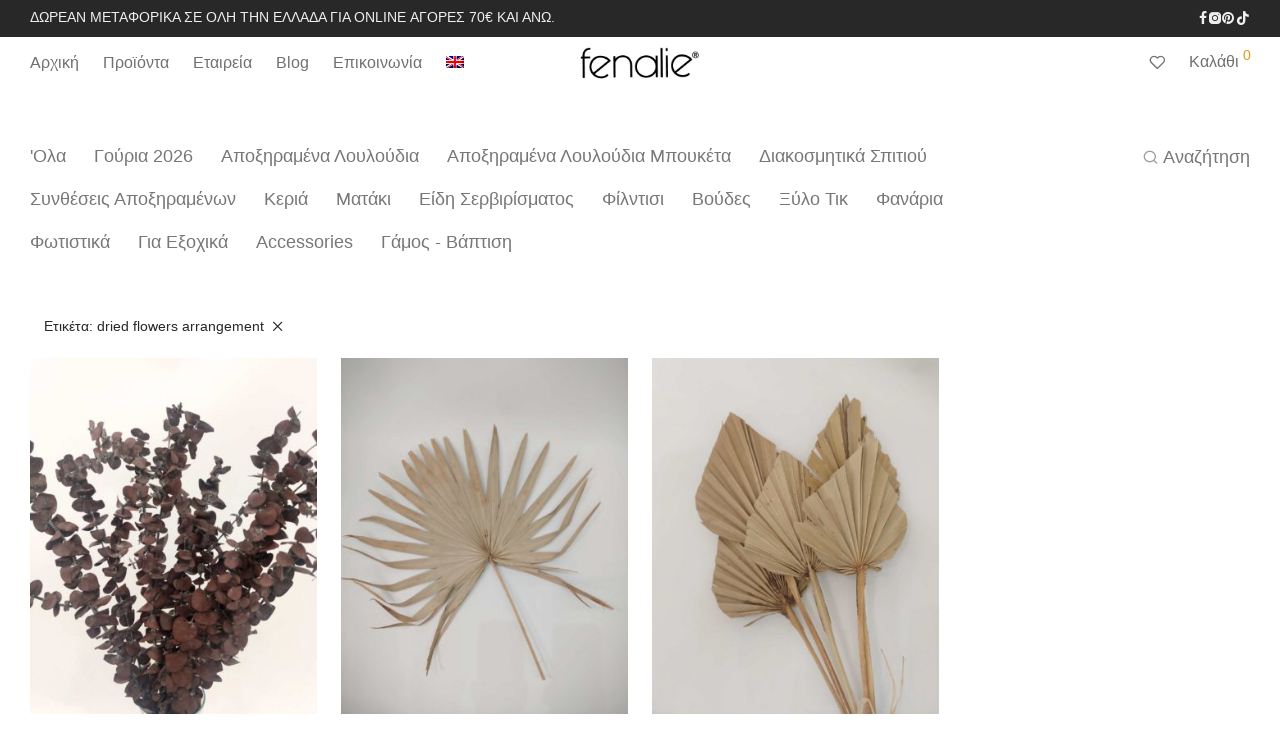

--- FILE ---
content_type: text/html; charset=UTF-8
request_url: https://www.fenalie.gr/etiketa-proiontos/dried-flowers-arrangement-2/
body_size: 29939
content:
<!DOCTYPE html>

<html lang="el" class="footer-sticky-">
    <head>
        <meta charset="UTF-8">
        <meta name="viewport" content="width=device-width, initial-scale=1.0, maximum-scale=1.0, user-scalable=no">
		<meta name='robots' content='index, follow, max-image-preview:large, max-snippet:-1, max-video-preview:-1' />
<link rel="alternate" hreflang="el" href="https://www.fenalie.gr/etiketa-proiontos/dried-flowers-arrangement-2/" />
<link rel="alternate" hreflang="en" href="https://www.fenalie.gr/en/product-tag/dried-flowers-arrangement/" />
<link rel="alternate" hreflang="x-default" href="https://www.fenalie.gr/etiketa-proiontos/dried-flowers-arrangement-2/" />

	<!-- This site is optimized with the Yoast SEO Premium plugin v26.7 (Yoast SEO v26.7) - https://yoast.com/wordpress/plugins/seo/ -->
	<title>dried flowers arrangement &#8212; Fenalie</title>
	<link rel="canonical" href="https://www.fenalie.gr/etiketa-proiontos/dried-flowers-arrangement-2/" />
	<meta property="og:locale" content="el_GR" />
	<meta property="og:type" content="article" />
	<meta property="og:title" content="dried flowers arrangement Αρχεία" />
	<meta property="og:url" content="https://www.fenalie.gr/etiketa-proiontos/dried-flowers-arrangement-2/" />
	<meta property="og:site_name" content="Fenalie" />
	<meta property="og:image" content="https://www.fenalie.gr/wp-content/uploads/2018/11/logo-black.jpg" />
	<meta property="og:image:width" content="600" />
	<meta property="og:image:height" content="600" />
	<meta property="og:image:type" content="image/jpeg" />
	<meta name="twitter:card" content="summary_large_image" />
	<script type="application/ld+json" class="yoast-schema-graph">{"@context":"https://schema.org","@graph":[{"@type":"CollectionPage","@id":"https://www.fenalie.gr/etiketa-proiontos/dried-flowers-arrangement-2/","url":"https://www.fenalie.gr/etiketa-proiontos/dried-flowers-arrangement-2/","name":"dried flowers arrangement &#8212; Fenalie","isPartOf":{"@id":"https://www.fenalie.gr/en/#website"},"primaryImageOfPage":{"@id":"https://www.fenalie.gr/etiketa-proiontos/dried-flowers-arrangement-2/#primaryimage"},"image":{"@id":"https://www.fenalie.gr/etiketa-proiontos/dried-flowers-arrangement-2/#primaryimage"},"thumbnailUrl":"https://www.fenalie.gr/wp-content/uploads/2025/06/dried-flowers-eucalyptus-brown.jpg","breadcrumb":{"@id":"https://www.fenalie.gr/etiketa-proiontos/dried-flowers-arrangement-2/#breadcrumb"},"inLanguage":"el"},{"@type":"ImageObject","inLanguage":"el","@id":"https://www.fenalie.gr/etiketa-proiontos/dried-flowers-arrangement-2/#primaryimage","url":"https://www.fenalie.gr/wp-content/uploads/2025/06/dried-flowers-eucalyptus-brown.jpg","contentUrl":"https://www.fenalie.gr/wp-content/uploads/2025/06/dried-flowers-eucalyptus-brown.jpg","width":1280,"height":1588,"caption":"Dried Eucalyptus Spiral Brown"},{"@type":"BreadcrumbList","@id":"https://www.fenalie.gr/etiketa-proiontos/dried-flowers-arrangement-2/#breadcrumb","itemListElement":[{"@type":"ListItem","position":1,"name":"Home","item":"https://www.fenalie.gr/"},{"@type":"ListItem","position":2,"name":"dried flowers arrangement"}]},{"@type":"WebSite","@id":"https://www.fenalie.gr/en/#website","url":"https://www.fenalie.gr/en/","name":"Fenalie","description":"Gifts and more","publisher":{"@id":"https://www.fenalie.gr/en/#organization"},"potentialAction":[{"@type":"SearchAction","target":{"@type":"EntryPoint","urlTemplate":"https://www.fenalie.gr/en/?s={search_term_string}"},"query-input":{"@type":"PropertyValueSpecification","valueRequired":true,"valueName":"search_term_string"}}],"inLanguage":"el"},{"@type":"Organization","@id":"https://www.fenalie.gr/en/#organization","name":"Fenalie","url":"https://www.fenalie.gr/en/","logo":{"@type":"ImageObject","inLanguage":"el","@id":"https://www.fenalie.gr/en/#/schema/logo/image/","url":"https://www.fenalie.gr/wp-content/uploads/2018/10/logo-1.png","contentUrl":"https://www.fenalie.gr/wp-content/uploads/2018/10/logo-1.png","width":640,"height":184,"caption":"Fenalie"},"image":{"@id":"https://www.fenalie.gr/en/#/schema/logo/image/"},"sameAs":["http://www.facebook.com/Fenalie","https://www.instagram.com/fenalie/","http://www.pinterest.com/fenalie"]}]}</script>
	<!-- / Yoast SEO Premium plugin. -->


<link rel='dns-prefetch' href='//www.googletagmanager.com' />
<link rel='dns-prefetch' href='//stats.wp.com' />
<link rel='dns-prefetch' href='//v0.wordpress.com' />
<link rel='dns-prefetch' href='//widgets.wp.com' />
<link rel='dns-prefetch' href='//s0.wp.com' />
<link rel='dns-prefetch' href='//0.gravatar.com' />
<link rel='dns-prefetch' href='//1.gravatar.com' />
<link rel='dns-prefetch' href='//2.gravatar.com' />
<link rel="alternate" type="application/rss+xml" title="Fenalie &raquo; Feed" href="https://www.fenalie.gr/feed/" />
<link rel="alternate" type="application/rss+xml" title="Fenalie &raquo; Comments Feed" href="https://www.fenalie.gr/comments/feed/" />
<link rel="alternate" type="application/rss+xml" title="Fenalie &raquo; dried flowers arrangement Ετικέτα Feed" href="https://www.fenalie.gr/etiketa-proiontos/dried-flowers-arrangement-2/feed/" />
<style id='wp-img-auto-sizes-contain-inline-css' type='text/css'>
img:is([sizes=auto i],[sizes^="auto," i]){contain-intrinsic-size:3000px 1500px}
/*# sourceURL=wp-img-auto-sizes-contain-inline-css */
</style>
<style id='wp-emoji-styles-inline-css' type='text/css'>

	img.wp-smiley, img.emoji {
		display: inline !important;
		border: none !important;
		box-shadow: none !important;
		height: 1em !important;
		width: 1em !important;
		margin: 0 0.07em !important;
		vertical-align: -0.1em !important;
		background: none !important;
		padding: 0 !important;
	}
/*# sourceURL=wp-emoji-styles-inline-css */
</style>
<link rel='stylesheet' id='wp-block-library-css' href='https://www.fenalie.gr/wp-includes/css/dist/block-library/style.min.css?ver=6.9' type='text/css' media='all' />
<style id='global-styles-inline-css' type='text/css'>
:root{--wp--preset--aspect-ratio--square: 1;--wp--preset--aspect-ratio--4-3: 4/3;--wp--preset--aspect-ratio--3-4: 3/4;--wp--preset--aspect-ratio--3-2: 3/2;--wp--preset--aspect-ratio--2-3: 2/3;--wp--preset--aspect-ratio--16-9: 16/9;--wp--preset--aspect-ratio--9-16: 9/16;--wp--preset--color--black: #000000;--wp--preset--color--cyan-bluish-gray: #abb8c3;--wp--preset--color--white: #ffffff;--wp--preset--color--pale-pink: #f78da7;--wp--preset--color--vivid-red: #cf2e2e;--wp--preset--color--luminous-vivid-orange: #ff6900;--wp--preset--color--luminous-vivid-amber: #fcb900;--wp--preset--color--light-green-cyan: #7bdcb5;--wp--preset--color--vivid-green-cyan: #00d084;--wp--preset--color--pale-cyan-blue: #8ed1fc;--wp--preset--color--vivid-cyan-blue: #0693e3;--wp--preset--color--vivid-purple: #9b51e0;--wp--preset--gradient--vivid-cyan-blue-to-vivid-purple: linear-gradient(135deg,rgb(6,147,227) 0%,rgb(155,81,224) 100%);--wp--preset--gradient--light-green-cyan-to-vivid-green-cyan: linear-gradient(135deg,rgb(122,220,180) 0%,rgb(0,208,130) 100%);--wp--preset--gradient--luminous-vivid-amber-to-luminous-vivid-orange: linear-gradient(135deg,rgb(252,185,0) 0%,rgb(255,105,0) 100%);--wp--preset--gradient--luminous-vivid-orange-to-vivid-red: linear-gradient(135deg,rgb(255,105,0) 0%,rgb(207,46,46) 100%);--wp--preset--gradient--very-light-gray-to-cyan-bluish-gray: linear-gradient(135deg,rgb(238,238,238) 0%,rgb(169,184,195) 100%);--wp--preset--gradient--cool-to-warm-spectrum: linear-gradient(135deg,rgb(74,234,220) 0%,rgb(151,120,209) 20%,rgb(207,42,186) 40%,rgb(238,44,130) 60%,rgb(251,105,98) 80%,rgb(254,248,76) 100%);--wp--preset--gradient--blush-light-purple: linear-gradient(135deg,rgb(255,206,236) 0%,rgb(152,150,240) 100%);--wp--preset--gradient--blush-bordeaux: linear-gradient(135deg,rgb(254,205,165) 0%,rgb(254,45,45) 50%,rgb(107,0,62) 100%);--wp--preset--gradient--luminous-dusk: linear-gradient(135deg,rgb(255,203,112) 0%,rgb(199,81,192) 50%,rgb(65,88,208) 100%);--wp--preset--gradient--pale-ocean: linear-gradient(135deg,rgb(255,245,203) 0%,rgb(182,227,212) 50%,rgb(51,167,181) 100%);--wp--preset--gradient--electric-grass: linear-gradient(135deg,rgb(202,248,128) 0%,rgb(113,206,126) 100%);--wp--preset--gradient--midnight: linear-gradient(135deg,rgb(2,3,129) 0%,rgb(40,116,252) 100%);--wp--preset--font-size--small: 13px;--wp--preset--font-size--medium: 20px;--wp--preset--font-size--large: 36px;--wp--preset--font-size--x-large: 42px;--wp--preset--spacing--20: 0.44rem;--wp--preset--spacing--30: 0.67rem;--wp--preset--spacing--40: 1rem;--wp--preset--spacing--50: 1.5rem;--wp--preset--spacing--60: 2.25rem;--wp--preset--spacing--70: 3.38rem;--wp--preset--spacing--80: 5.06rem;--wp--preset--shadow--natural: 6px 6px 9px rgba(0, 0, 0, 0.2);--wp--preset--shadow--deep: 12px 12px 50px rgba(0, 0, 0, 0.4);--wp--preset--shadow--sharp: 6px 6px 0px rgba(0, 0, 0, 0.2);--wp--preset--shadow--outlined: 6px 6px 0px -3px rgb(255, 255, 255), 6px 6px rgb(0, 0, 0);--wp--preset--shadow--crisp: 6px 6px 0px rgb(0, 0, 0);}:where(.is-layout-flex){gap: 0.5em;}:where(.is-layout-grid){gap: 0.5em;}body .is-layout-flex{display: flex;}.is-layout-flex{flex-wrap: wrap;align-items: center;}.is-layout-flex > :is(*, div){margin: 0;}body .is-layout-grid{display: grid;}.is-layout-grid > :is(*, div){margin: 0;}:where(.wp-block-columns.is-layout-flex){gap: 2em;}:where(.wp-block-columns.is-layout-grid){gap: 2em;}:where(.wp-block-post-template.is-layout-flex){gap: 1.25em;}:where(.wp-block-post-template.is-layout-grid){gap: 1.25em;}.has-black-color{color: var(--wp--preset--color--black) !important;}.has-cyan-bluish-gray-color{color: var(--wp--preset--color--cyan-bluish-gray) !important;}.has-white-color{color: var(--wp--preset--color--white) !important;}.has-pale-pink-color{color: var(--wp--preset--color--pale-pink) !important;}.has-vivid-red-color{color: var(--wp--preset--color--vivid-red) !important;}.has-luminous-vivid-orange-color{color: var(--wp--preset--color--luminous-vivid-orange) !important;}.has-luminous-vivid-amber-color{color: var(--wp--preset--color--luminous-vivid-amber) !important;}.has-light-green-cyan-color{color: var(--wp--preset--color--light-green-cyan) !important;}.has-vivid-green-cyan-color{color: var(--wp--preset--color--vivid-green-cyan) !important;}.has-pale-cyan-blue-color{color: var(--wp--preset--color--pale-cyan-blue) !important;}.has-vivid-cyan-blue-color{color: var(--wp--preset--color--vivid-cyan-blue) !important;}.has-vivid-purple-color{color: var(--wp--preset--color--vivid-purple) !important;}.has-black-background-color{background-color: var(--wp--preset--color--black) !important;}.has-cyan-bluish-gray-background-color{background-color: var(--wp--preset--color--cyan-bluish-gray) !important;}.has-white-background-color{background-color: var(--wp--preset--color--white) !important;}.has-pale-pink-background-color{background-color: var(--wp--preset--color--pale-pink) !important;}.has-vivid-red-background-color{background-color: var(--wp--preset--color--vivid-red) !important;}.has-luminous-vivid-orange-background-color{background-color: var(--wp--preset--color--luminous-vivid-orange) !important;}.has-luminous-vivid-amber-background-color{background-color: var(--wp--preset--color--luminous-vivid-amber) !important;}.has-light-green-cyan-background-color{background-color: var(--wp--preset--color--light-green-cyan) !important;}.has-vivid-green-cyan-background-color{background-color: var(--wp--preset--color--vivid-green-cyan) !important;}.has-pale-cyan-blue-background-color{background-color: var(--wp--preset--color--pale-cyan-blue) !important;}.has-vivid-cyan-blue-background-color{background-color: var(--wp--preset--color--vivid-cyan-blue) !important;}.has-vivid-purple-background-color{background-color: var(--wp--preset--color--vivid-purple) !important;}.has-black-border-color{border-color: var(--wp--preset--color--black) !important;}.has-cyan-bluish-gray-border-color{border-color: var(--wp--preset--color--cyan-bluish-gray) !important;}.has-white-border-color{border-color: var(--wp--preset--color--white) !important;}.has-pale-pink-border-color{border-color: var(--wp--preset--color--pale-pink) !important;}.has-vivid-red-border-color{border-color: var(--wp--preset--color--vivid-red) !important;}.has-luminous-vivid-orange-border-color{border-color: var(--wp--preset--color--luminous-vivid-orange) !important;}.has-luminous-vivid-amber-border-color{border-color: var(--wp--preset--color--luminous-vivid-amber) !important;}.has-light-green-cyan-border-color{border-color: var(--wp--preset--color--light-green-cyan) !important;}.has-vivid-green-cyan-border-color{border-color: var(--wp--preset--color--vivid-green-cyan) !important;}.has-pale-cyan-blue-border-color{border-color: var(--wp--preset--color--pale-cyan-blue) !important;}.has-vivid-cyan-blue-border-color{border-color: var(--wp--preset--color--vivid-cyan-blue) !important;}.has-vivid-purple-border-color{border-color: var(--wp--preset--color--vivid-purple) !important;}.has-vivid-cyan-blue-to-vivid-purple-gradient-background{background: var(--wp--preset--gradient--vivid-cyan-blue-to-vivid-purple) !important;}.has-light-green-cyan-to-vivid-green-cyan-gradient-background{background: var(--wp--preset--gradient--light-green-cyan-to-vivid-green-cyan) !important;}.has-luminous-vivid-amber-to-luminous-vivid-orange-gradient-background{background: var(--wp--preset--gradient--luminous-vivid-amber-to-luminous-vivid-orange) !important;}.has-luminous-vivid-orange-to-vivid-red-gradient-background{background: var(--wp--preset--gradient--luminous-vivid-orange-to-vivid-red) !important;}.has-very-light-gray-to-cyan-bluish-gray-gradient-background{background: var(--wp--preset--gradient--very-light-gray-to-cyan-bluish-gray) !important;}.has-cool-to-warm-spectrum-gradient-background{background: var(--wp--preset--gradient--cool-to-warm-spectrum) !important;}.has-blush-light-purple-gradient-background{background: var(--wp--preset--gradient--blush-light-purple) !important;}.has-blush-bordeaux-gradient-background{background: var(--wp--preset--gradient--blush-bordeaux) !important;}.has-luminous-dusk-gradient-background{background: var(--wp--preset--gradient--luminous-dusk) !important;}.has-pale-ocean-gradient-background{background: var(--wp--preset--gradient--pale-ocean) !important;}.has-electric-grass-gradient-background{background: var(--wp--preset--gradient--electric-grass) !important;}.has-midnight-gradient-background{background: var(--wp--preset--gradient--midnight) !important;}.has-small-font-size{font-size: var(--wp--preset--font-size--small) !important;}.has-medium-font-size{font-size: var(--wp--preset--font-size--medium) !important;}.has-large-font-size{font-size: var(--wp--preset--font-size--large) !important;}.has-x-large-font-size{font-size: var(--wp--preset--font-size--x-large) !important;}
/*# sourceURL=global-styles-inline-css */
</style>

<style id='classic-theme-styles-inline-css' type='text/css'>
/*! This file is auto-generated */
.wp-block-button__link{color:#fff;background-color:#32373c;border-radius:9999px;box-shadow:none;text-decoration:none;padding:calc(.667em + 2px) calc(1.333em + 2px);font-size:1.125em}.wp-block-file__button{background:#32373c;color:#fff;text-decoration:none}
/*# sourceURL=/wp-includes/css/classic-themes.min.css */
</style>
<style id='woocommerce-inline-inline-css' type='text/css'>
.woocommerce form .form-row .required { visibility: visible; }
/*# sourceURL=woocommerce-inline-inline-css */
</style>
<link rel='stylesheet' id='wpml-menu-item-0-css' href='https://www.fenalie.gr/wp-content/plugins/sitepress-multilingual-cms/templates/language-switchers/menu-item/style.min.css?ver=1' type='text/css' media='all' />
<link rel='stylesheet' id='mc4wp-form-themes-css' href='https://www.fenalie.gr/wp-content/plugins/mailchimp-for-wp/assets/css/form-themes.css?ver=4.10.9' type='text/css' media='all' />
<link rel='stylesheet' id='jquery-ui-style-css' href='https://www.fenalie.gr/wp-content/plugins/woocommerce-jetpack/includes/css/jquery-ui.css?ver=1770015508' type='text/css' media='all' />
<link rel='stylesheet' id='wcj-timepicker-style-css' href='https://www.fenalie.gr/wp-content/plugins/woocommerce-jetpack/includes/lib/timepicker/jquery.timepicker.min.css?ver=7.9.0' type='text/css' media='all' />
<link rel='stylesheet' id='jetpack_likes-css' href='https://www.fenalie.gr/wp-content/plugins/jetpack/modules/likes/style.css?ver=15.4' type='text/css' media='all' />
<link rel='stylesheet' id='nm-portfolio-css' href='https://www.fenalie.gr/wp-content/plugins/nm-portfolio/assets/css/nm-portfolio.css?ver=1.0.8' type='text/css' media='all' />
<link rel='stylesheet' id='normalize-css' href='https://www.fenalie.gr/wp-content/themes/savoy/assets/css/third-party/normalize.min.css?ver=3.0.2' type='text/css' media='all' />
<link rel='stylesheet' id='slick-slider-css' href='https://www.fenalie.gr/wp-content/themes/savoy/assets/css/third-party/slick.min.css?ver=1.5.5' type='text/css' media='all' />
<link rel='stylesheet' id='slick-slider-theme-css' href='https://www.fenalie.gr/wp-content/themes/savoy/assets/css/third-party/slick-theme.min.css?ver=1.5.5' type='text/css' media='all' />
<link rel='stylesheet' id='magnific-popup-css' href='https://www.fenalie.gr/wp-content/themes/savoy/assets/css/third-party/magnific-popup.min.css?ver=6.9' type='text/css' media='all' />
<link rel='stylesheet' id='nm-grid-css' href='https://www.fenalie.gr/wp-content/themes/savoy/assets/css/grid.css?ver=3.1.2' type='text/css' media='all' />
<link rel='stylesheet' id='nm-shop-css' href='https://www.fenalie.gr/wp-content/themes/savoy/assets/css/shop.css?ver=3.1.2' type='text/css' media='all' />
<link rel='stylesheet' id='nm-icons-css' href='https://www.fenalie.gr/wp-content/themes/savoy/assets/css/font-icons/theme-icons/theme-icons.min.css?ver=3.1.2' type='text/css' media='all' />
<link rel='stylesheet' id='nm-core-css' href='https://www.fenalie.gr/wp-content/themes/savoy/style.css?ver=3.1.2' type='text/css' media='all' />
<link rel='stylesheet' id='nm-elements-css' href='https://www.fenalie.gr/wp-content/themes/savoy/assets/css/elements.css?ver=3.1.2' type='text/css' media='all' />
<link rel='stylesheet' id='moove_gdpr_frontend-css' href='https://www.fenalie.gr/wp-content/plugins/gdpr-cookie-compliance/dist/styles/gdpr-main.css?ver=5.0.9' type='text/css' media='all' />
<style id='moove_gdpr_frontend-inline-css' type='text/css'>
#moove_gdpr_cookie_modal,#moove_gdpr_cookie_info_bar,.gdpr_cookie_settings_shortcode_content{font-family:&#039;Nunito&#039;,sans-serif}#moove_gdpr_save_popup_settings_button{background-color:#373737;color:#fff}#moove_gdpr_save_popup_settings_button:hover{background-color:#000}#moove_gdpr_cookie_info_bar .moove-gdpr-info-bar-container .moove-gdpr-info-bar-content a.mgbutton,#moove_gdpr_cookie_info_bar .moove-gdpr-info-bar-container .moove-gdpr-info-bar-content button.mgbutton{background-color:#0c4da2}#moove_gdpr_cookie_modal .moove-gdpr-modal-content .moove-gdpr-modal-footer-content .moove-gdpr-button-holder a.mgbutton,#moove_gdpr_cookie_modal .moove-gdpr-modal-content .moove-gdpr-modal-footer-content .moove-gdpr-button-holder button.mgbutton,.gdpr_cookie_settings_shortcode_content .gdpr-shr-button.button-green{background-color:#0c4da2;border-color:#0c4da2}#moove_gdpr_cookie_modal .moove-gdpr-modal-content .moove-gdpr-modal-footer-content .moove-gdpr-button-holder a.mgbutton:hover,#moove_gdpr_cookie_modal .moove-gdpr-modal-content .moove-gdpr-modal-footer-content .moove-gdpr-button-holder button.mgbutton:hover,.gdpr_cookie_settings_shortcode_content .gdpr-shr-button.button-green:hover{background-color:#fff;color:#0c4da2}#moove_gdpr_cookie_modal .moove-gdpr-modal-content .moove-gdpr-modal-close i,#moove_gdpr_cookie_modal .moove-gdpr-modal-content .moove-gdpr-modal-close span.gdpr-icon{background-color:#0c4da2;border:1px solid #0c4da2}#moove_gdpr_cookie_info_bar span.moove-gdpr-infobar-allow-all.focus-g,#moove_gdpr_cookie_info_bar span.moove-gdpr-infobar-allow-all:focus,#moove_gdpr_cookie_info_bar button.moove-gdpr-infobar-allow-all.focus-g,#moove_gdpr_cookie_info_bar button.moove-gdpr-infobar-allow-all:focus,#moove_gdpr_cookie_info_bar span.moove-gdpr-infobar-reject-btn.focus-g,#moove_gdpr_cookie_info_bar span.moove-gdpr-infobar-reject-btn:focus,#moove_gdpr_cookie_info_bar button.moove-gdpr-infobar-reject-btn.focus-g,#moove_gdpr_cookie_info_bar button.moove-gdpr-infobar-reject-btn:focus,#moove_gdpr_cookie_info_bar span.change-settings-button.focus-g,#moove_gdpr_cookie_info_bar span.change-settings-button:focus,#moove_gdpr_cookie_info_bar button.change-settings-button.focus-g,#moove_gdpr_cookie_info_bar button.change-settings-button:focus{-webkit-box-shadow:0 0 1px 3px #0c4da2;-moz-box-shadow:0 0 1px 3px #0c4da2;box-shadow:0 0 1px 3px #0c4da2}#moove_gdpr_cookie_modal .moove-gdpr-modal-content .moove-gdpr-modal-close i:hover,#moove_gdpr_cookie_modal .moove-gdpr-modal-content .moove-gdpr-modal-close span.gdpr-icon:hover,#moove_gdpr_cookie_info_bar span[data-href]>u.change-settings-button{color:#0c4da2}#moove_gdpr_cookie_modal .moove-gdpr-modal-content .moove-gdpr-modal-left-content #moove-gdpr-menu li.menu-item-selected a span.gdpr-icon,#moove_gdpr_cookie_modal .moove-gdpr-modal-content .moove-gdpr-modal-left-content #moove-gdpr-menu li.menu-item-selected button span.gdpr-icon{color:inherit}#moove_gdpr_cookie_modal .moove-gdpr-modal-content .moove-gdpr-modal-left-content #moove-gdpr-menu li a span.gdpr-icon,#moove_gdpr_cookie_modal .moove-gdpr-modal-content .moove-gdpr-modal-left-content #moove-gdpr-menu li button span.gdpr-icon{color:inherit}#moove_gdpr_cookie_modal .gdpr-acc-link{line-height:0;font-size:0;color:transparent;position:absolute}#moove_gdpr_cookie_modal .moove-gdpr-modal-content .moove-gdpr-modal-close:hover i,#moove_gdpr_cookie_modal .moove-gdpr-modal-content .moove-gdpr-modal-left-content #moove-gdpr-menu li a,#moove_gdpr_cookie_modal .moove-gdpr-modal-content .moove-gdpr-modal-left-content #moove-gdpr-menu li button,#moove_gdpr_cookie_modal .moove-gdpr-modal-content .moove-gdpr-modal-left-content #moove-gdpr-menu li button i,#moove_gdpr_cookie_modal .moove-gdpr-modal-content .moove-gdpr-modal-left-content #moove-gdpr-menu li a i,#moove_gdpr_cookie_modal .moove-gdpr-modal-content .moove-gdpr-tab-main .moove-gdpr-tab-main-content a:hover,#moove_gdpr_cookie_info_bar.moove-gdpr-dark-scheme .moove-gdpr-info-bar-container .moove-gdpr-info-bar-content a.mgbutton:hover,#moove_gdpr_cookie_info_bar.moove-gdpr-dark-scheme .moove-gdpr-info-bar-container .moove-gdpr-info-bar-content button.mgbutton:hover,#moove_gdpr_cookie_info_bar.moove-gdpr-dark-scheme .moove-gdpr-info-bar-container .moove-gdpr-info-bar-content a:hover,#moove_gdpr_cookie_info_bar.moove-gdpr-dark-scheme .moove-gdpr-info-bar-container .moove-gdpr-info-bar-content button:hover,#moove_gdpr_cookie_info_bar.moove-gdpr-dark-scheme .moove-gdpr-info-bar-container .moove-gdpr-info-bar-content span.change-settings-button:hover,#moove_gdpr_cookie_info_bar.moove-gdpr-dark-scheme .moove-gdpr-info-bar-container .moove-gdpr-info-bar-content button.change-settings-button:hover,#moove_gdpr_cookie_info_bar.moove-gdpr-dark-scheme .moove-gdpr-info-bar-container .moove-gdpr-info-bar-content u.change-settings-button:hover,#moove_gdpr_cookie_info_bar span[data-href]>u.change-settings-button,#moove_gdpr_cookie_info_bar.moove-gdpr-dark-scheme .moove-gdpr-info-bar-container .moove-gdpr-info-bar-content a.mgbutton.focus-g,#moove_gdpr_cookie_info_bar.moove-gdpr-dark-scheme .moove-gdpr-info-bar-container .moove-gdpr-info-bar-content button.mgbutton.focus-g,#moove_gdpr_cookie_info_bar.moove-gdpr-dark-scheme .moove-gdpr-info-bar-container .moove-gdpr-info-bar-content a.focus-g,#moove_gdpr_cookie_info_bar.moove-gdpr-dark-scheme .moove-gdpr-info-bar-container .moove-gdpr-info-bar-content button.focus-g,#moove_gdpr_cookie_info_bar.moove-gdpr-dark-scheme .moove-gdpr-info-bar-container .moove-gdpr-info-bar-content a.mgbutton:focus,#moove_gdpr_cookie_info_bar.moove-gdpr-dark-scheme .moove-gdpr-info-bar-container .moove-gdpr-info-bar-content button.mgbutton:focus,#moove_gdpr_cookie_info_bar.moove-gdpr-dark-scheme .moove-gdpr-info-bar-container .moove-gdpr-info-bar-content a:focus,#moove_gdpr_cookie_info_bar.moove-gdpr-dark-scheme .moove-gdpr-info-bar-container .moove-gdpr-info-bar-content button:focus,#moove_gdpr_cookie_info_bar.moove-gdpr-dark-scheme .moove-gdpr-info-bar-container .moove-gdpr-info-bar-content span.change-settings-button.focus-g,span.change-settings-button:focus,button.change-settings-button.focus-g,button.change-settings-button:focus,#moove_gdpr_cookie_info_bar.moove-gdpr-dark-scheme .moove-gdpr-info-bar-container .moove-gdpr-info-bar-content u.change-settings-button.focus-g,#moove_gdpr_cookie_info_bar.moove-gdpr-dark-scheme .moove-gdpr-info-bar-container .moove-gdpr-info-bar-content u.change-settings-button:focus{color:#0c4da2}#moove_gdpr_cookie_modal .moove-gdpr-branding.focus-g span,#moove_gdpr_cookie_modal .moove-gdpr-modal-content .moove-gdpr-tab-main a.focus-g,#moove_gdpr_cookie_modal .moove-gdpr-modal-content .moove-gdpr-tab-main .gdpr-cd-details-toggle.focus-g{color:#0c4da2}#moove_gdpr_cookie_modal.gdpr_lightbox-hide{display:none}
/*# sourceURL=moove_gdpr_frontend-inline-css */
</style>
<script type="a8cfea76b8d4a225e46008e1-text/javascript" id="woocommerce-google-analytics-integration-gtag-js-after">
/* <![CDATA[ */
/* Google Analytics for WooCommerce (gtag.js) */
					window.dataLayer = window.dataLayer || [];
					function gtag(){dataLayer.push(arguments);}
					// Set up default consent state.
					for ( const mode of [{"analytics_storage":"denied","ad_storage":"denied","ad_user_data":"denied","ad_personalization":"denied","region":["AT","BE","BG","HR","CY","CZ","DK","EE","FI","FR","DE","GR","HU","IS","IE","IT","LV","LI","LT","LU","MT","NL","NO","PL","PT","RO","SK","SI","ES","SE","GB","CH"]}] || [] ) {
						gtag( "consent", "default", { "wait_for_update": 500, ...mode } );
					}
					gtag("js", new Date());
					gtag("set", "developer_id.dOGY3NW", true);
					gtag("config", "G-QTPCRMDTW7", {"track_404":true,"allow_google_signals":true,"logged_in":false,"linker":{"domains":[],"allow_incoming":false},"custom_map":{"dimension1":"logged_in"}});
//# sourceURL=woocommerce-google-analytics-integration-gtag-js-after
/* ]]> */
</script>
<script type="a8cfea76b8d4a225e46008e1-text/javascript" id="wpml-cookie-js-extra">
/* <![CDATA[ */
var wpml_cookies = {"wp-wpml_current_language":{"value":"el","expires":1,"path":"/"}};
var wpml_cookies = {"wp-wpml_current_language":{"value":"el","expires":1,"path":"/"}};
//# sourceURL=wpml-cookie-js-extra
/* ]]> */
</script>
<script type="a8cfea76b8d4a225e46008e1-text/javascript" src="https://www.fenalie.gr/wp-content/plugins/sitepress-multilingual-cms/res/js/cookies/language-cookie.js?ver=4.6.5" id="wpml-cookie-js"></script>
<script type="a8cfea76b8d4a225e46008e1-text/javascript" src="https://www.fenalie.gr/wp-includes/js/jquery/jquery.min.js?ver=3.7.1" id="jquery-core-js"></script>
<script type="a8cfea76b8d4a225e46008e1-text/javascript" src="https://www.fenalie.gr/wp-includes/js/jquery/jquery-migrate.min.js?ver=3.4.1" id="jquery-migrate-js"></script>
<script type="a8cfea76b8d4a225e46008e1-text/javascript" src="https://www.fenalie.gr/wp-content/plugins/woocommerce/assets/js/jquery-blockui/jquery.blockUI.min.js?ver=2.7.0-wc.10.4.3" id="wc-jquery-blockui-js" defer="defer" data-wp-strategy="defer"></script>
<script type="a8cfea76b8d4a225e46008e1-text/javascript" id="wc-add-to-cart-js-extra">
/* <![CDATA[ */
var wc_add_to_cart_params = {"ajax_url":"/wp-admin/admin-ajax.php","wc_ajax_url":"/?wc-ajax=%%endpoint%%","i18n_view_cart":"View cart","cart_url":"https://www.fenalie.gr/cart/","is_cart":"","cart_redirect_after_add":"no"};
//# sourceURL=wc-add-to-cart-js-extra
/* ]]> */
</script>
<script type="a8cfea76b8d4a225e46008e1-text/javascript" src="https://www.fenalie.gr/wp-content/plugins/woocommerce/assets/js/frontend/add-to-cart.min.js?ver=10.4.3" id="wc-add-to-cart-js" defer="defer" data-wp-strategy="defer"></script>
<script type="a8cfea76b8d4a225e46008e1-text/javascript" src="https://www.fenalie.gr/wp-content/plugins/woocommerce/assets/js/js-cookie/js.cookie.min.js?ver=2.1.4-wc.10.4.3" id="wc-js-cookie-js" defer="defer" data-wp-strategy="defer"></script>
<script type="a8cfea76b8d4a225e46008e1-text/javascript" id="woocommerce-js-extra">
/* <![CDATA[ */
var woocommerce_params = {"ajax_url":"/wp-admin/admin-ajax.php","wc_ajax_url":"/?wc-ajax=%%endpoint%%","i18n_password_show":"Show password","i18n_password_hide":"Hide password"};
//# sourceURL=woocommerce-js-extra
/* ]]> */
</script>
<script type="a8cfea76b8d4a225e46008e1-text/javascript" src="https://www.fenalie.gr/wp-content/plugins/woocommerce/assets/js/frontend/woocommerce.min.js?ver=10.4.3" id="woocommerce-js" defer="defer" data-wp-strategy="defer"></script>
<script type="a8cfea76b8d4a225e46008e1-text/javascript" id="enhanced-ecommerce-google-analytics-js-extra">
/* <![CDATA[ */
var ConvAioGlobal = {"nonce":"41a58224b9"};
//# sourceURL=enhanced-ecommerce-google-analytics-js-extra
/* ]]> */
</script>
<script data-cfasync="false" data-no-optimize="1" data-pagespeed-no-defer type="text/javascript" src="https://www.fenalie.gr/wp-content/plugins/enhanced-e-commerce-for-woocommerce-store/public/js/con-gtm-google-analytics.js?ver=7.2.14" id="enhanced-ecommerce-google-analytics-js"></script>
<script data-cfasync="false" data-no-optimize="1" data-pagespeed-no-defer type="text/javascript" id="enhanced-ecommerce-google-analytics-js-after">
/* <![CDATA[ */
tvc_smd={"tvc_wcv":"10.4.3","tvc_wpv":"6.9","tvc_eev":"7.2.14","tvc_sub_data":{"sub_id":"78150","cu_id":"67861","pl_id":"1","ga_tra_option":"","ga_property_id":"","ga_measurement_id":"","ga_ads_id":"","ga_gmc_id":"","ga_gmc_id_p":"","op_gtag_js":"0","op_en_e_t":"0","op_rm_t_t":"0","op_dy_rm_t_t":"0","op_li_ga_wi_ads":"0","gmc_is_product_sync":"0","gmc_is_site_verified":"0","gmc_is_domain_claim":"0","gmc_product_count":"0","fb_pixel_id":""}};
//# sourceURL=enhanced-ecommerce-google-analytics-js-after
/* ]]> */
</script>
<script type="a8cfea76b8d4a225e46008e1-text/javascript"></script><link rel="https://api.w.org/" href="https://www.fenalie.gr/wp-json/" /><link rel="alternate" title="JSON" type="application/json" href="https://www.fenalie.gr/wp-json/wp/v2/product_tag/2329" /><link rel="EditURI" type="application/rsd+xml" title="RSD" href="https://www.fenalie.gr/xmlrpc.php?rsd" />
<meta name="generator" content="WordPress 6.9" />
<meta name="generator" content="WooCommerce 10.4.3" />
<meta name="generator" content="WPML ver:4.6.5 stt:1,13;" />
<meta name="ti-site-data" content="[base64]" />	<style>img#wpstats{display:none}</style>
			<noscript><style>.woocommerce-product-gallery{ opacity: 1 !important; }</style></noscript>
	        <script data-cfasync="false" data-no-optimize="1" data-pagespeed-no-defer>
            var tvc_lc = 'EUR';
        </script>
        <script data-cfasync="false" data-no-optimize="1" data-pagespeed-no-defer>
            var tvc_lc = 'EUR';
        </script>
<script data-cfasync="false" data-pagespeed-no-defer>
      window.dataLayer = window.dataLayer || [];
      dataLayer.push({"event":"begin_datalayer","conv_track_email":"1","conv_track_phone":"1","conv_track_address":"1","conv_track_page_scroll":"1","conv_track_file_download":"1","conv_track_author":"1","conv_track_signup":"1","conv_track_signin":"1"});
    </script>    <!-- Google Tag Manager by Conversios-->
    <script type="a8cfea76b8d4a225e46008e1-text/javascript">
      (function(w, d, s, l, i) {
        w[l] = w[l] || [];
        w[l].push({
          'gtm.start': new Date().getTime(),
          event: 'gtm.js'
        });
        var f = d.getElementsByTagName(s)[0],
          j = d.createElement(s),
          dl = l != 'dataLayer' ? '&l=' + l : '';
        j.async = true;
        j.src =
          'https://www.googletagmanager.com/gtm.js?id=' + i + dl;
        f.parentNode.insertBefore(j, f);
      })(window, document, 'script', 'dataLayer', 'GTM-K7X94DG');
    </script>
    <!-- End Google Tag Manager -->
      <script type="a8cfea76b8d4a225e46008e1-text/javascript">
      (window.gaDevIds = window.gaDevIds || []).push('5CDcaG');
    </script>
          <script data-cfasync="false" data-no-optimize="1" data-pagespeed-no-defer>
            var tvc_lc = 'EUR';
        </script>
        <script data-cfasync="false" data-no-optimize="1" data-pagespeed-no-defer>
            var tvc_lc = 'EUR';
        </script>
		<!-- Facebook Pixel Code -->
		<script type="a8cfea76b8d4a225e46008e1-text/javascript">
			!function (f, b, e, v, n, t, s) {
				if (f.fbq) return;
				n = f.fbq = function () {
					n.callMethod ?
						n.callMethod.apply(n, arguments) : n.queue.push(arguments)
				};
				if (!f._fbq) f._fbq = n;
				n.push = n;
				n.loaded = !0;
				n.version = '2.0';
				n.queue = [];
				t = b.createElement(e);
				t.async = !0;
				t.src = v;
				s = b.getElementsByTagName(e)[0];
				s.parentNode.insertBefore(t, s)
			}(window, document, 'script',
				'https://connect.facebook.net/en_US/fbevents.js');
			fbq('init', '600815520353452');
					fbq( 'track', 'PageView' );
				</script>
		<meta name="generator" content="Powered by WPBakery Page Builder - drag and drop page builder for WordPress."/>
<link rel="icon" href="https://www.fenalie.gr/wp-content/uploads/2020/07/cropped-sima-fenalie-social-media-32x32.jpg" sizes="32x32" />
<link rel="icon" href="https://www.fenalie.gr/wp-content/uploads/2020/07/cropped-sima-fenalie-social-media-192x192.jpg" sizes="192x192" />
<link rel="apple-touch-icon" href="https://www.fenalie.gr/wp-content/uploads/2020/07/cropped-sima-fenalie-social-media-180x180.jpg" />
<meta name="msapplication-TileImage" content="https://www.fenalie.gr/wp-content/uploads/2020/07/cropped-sima-fenalie-social-media-270x270.jpg" />
<style type="text/css" class="nm-custom-styles">:root{ --nm--font-size-xsmall:12px;--nm--font-size-small:14px;--nm--font-size-medium:16px;--nm--font-size-large:18px;--nm--color-font:;--nm--color-font-strong:#282828;--nm--color-font-highlight:;--nm--color-border:#eeeeee;--nm--color-divider:#cccccc;--nm--color-button:;--nm--color-button-background:;--nm--color-body-background:;--nm--border-radius-container:0px;--nm--border-radius-image:0px;--nm--border-radius-image-fullwidth:0px;--nm--border-radius-inputs:0px;--nm--border-radius-button:0px;--nm--mobile-menu-color-font:;--nm--mobile-menu-color-font-hover:;--nm--mobile-menu-color-border:;--nm--mobile-menu-color-background:;--nm--shop-preloader-color:#ffffff;--nm--shop-preloader-gradient:linear-gradient(90deg, rgba(238,238,238,0) 20%, rgba(238,238,238,0.3) 50%, rgba(238,238,238,0) 70%);--nm--shop-rating-color:#dc9814;--nm--single-product-background-color:;--nm--single-product-background-color-mobile:#eeeeee;--nm--single-product-mobile-gallery-width:500px;}body{font-family:"",sans-serif;}.nm-menu li a{font-size:16px;font-weight:normal;}#nm-mobile-menu .menu > li > a{font-weight:normal;}#nm-mobile-menu-main-ul.menu > li > a{font-size:15px;}#nm-mobile-menu-secondary-ul.menu li a,#nm-mobile-menu .sub-menu a{font-size:13px;}.vc_tta.vc_tta-accordion .vc_tta-panel-title > a,.vc_tta.vc_general .vc_tta-tab > a,.nm-team-member-content h2,.nm-post-slider-content h3,.vc_pie_chart .wpb_pie_chart_heading,.wpb_content_element .wpb_tour_tabs_wrapper .wpb_tabs_nav a,.wpb_content_element .wpb_accordion_header a,#order_review .shop_table tfoot .order-total,#order_review .shop_table tfoot .order-total,.cart-collaterals .shop_table tr.order-total,.shop_table.cart .nm-product-details a,#nm-shop-sidebar-popup #nm-shop-search input,.nm-shop-categories li a,.nm-shop-filter-menu li a,.woocommerce-message,.woocommerce-info,.woocommerce-error,blockquote,.commentlist .comment .comment-text .meta strong,.nm-related-posts-content h3,.nm-blog-no-results h1,.nm-term-description,.nm-blog-categories-list li a,.nm-blog-categories-toggle li a,.nm-blog-heading h1,#nm-mobile-menu-top-ul .nm-mobile-menu-item-search input{font-size:18px;}@media all and (max-width:768px){.vc_toggle_title h3{font-size:18px;}}@media all and (max-width:400px){#nm-shop-search input{font-size:18px;}}.add_to_cart_inline .add_to_cart_button,.add_to_cart_inline .amount,.nm-product-category-text > a,.nm-testimonial-description,.nm-feature h3,.nm_btn,.vc_toggle_content,.nm-message-box,.wpb_text_column,#nm-wishlist-table ul li.title .woocommerce-loop-product__title,.nm-order-track-top p,.customer_details h3,.woocommerce-order-details .order_details tbody,.woocommerce-MyAccount-content .shop_table tr th,.woocommerce-MyAccount-navigation ul li a,.nm-MyAccount-user-info .nm-username,.nm-MyAccount-dashboard,.nm-myaccount-lost-reset-password h2,.nm-login-form-divider span,.woocommerce-thankyou-order-details li strong,.woocommerce-order-received h3,#order_review .shop_table tbody .product-name,.woocommerce-checkout .nm-coupon-popup-wrap .nm-shop-notice,.nm-checkout-login-coupon .nm-shop-notice,.shop_table.cart .nm-product-quantity-pricing .product-subtotal,.shop_table.cart .product-quantity,.shop_attributes tr th,.shop_attributes tr td,#tab-description,.woocommerce-tabs .tabs li a,.woocommerce-product-details__short-description,.nm-shop-no-products h3,.nm-infload-controls a,#nm-shop-browse-wrap .term-description,.list_nosep .nm-shop-categories .nm-shop-sub-categories li a,.nm-shop-taxonomy-text .term-description,.nm-shop-loop-details h3,.woocommerce-loop-category__title,div.wpcf7-response-output,.wpcf7 .wpcf7-form-control,.widget_search button,.widget_product_search #searchsubmit,#wp-calendar caption,.widget .nm-widget-title,.post .entry-content,.comment-form p label,.no-comments,.commentlist .pingback p,.commentlist .trackback p,.commentlist .comment .comment-text .description,.nm-search-results .nm-post-content,.post-password-form > p:first-child,.nm-post-pagination a .long-title,.nm-blog-list .nm-post-content,.nm-blog-grid .nm-post-content,.nm-blog-classic .nm-post-content,.nm-blog-pagination a,.nm-blog-categories-list.columns li a,.page-numbers li a,.page-numbers li span,#nm-widget-panel .total,#nm-widget-panel .nm-cart-panel-item-price .amount,#nm-widget-panel .quantity .qty,#nm-widget-panel .nm-cart-panel-quantity-pricing > span.quantity,#nm-widget-panel .product-quantity,.nm-cart-panel-product-title,#nm-widget-panel .product_list_widget .empty,#nm-cart-panel-loader h5,.nm-widget-panel-header,.button,input[type=submit]{font-size:16px;}@media all and (max-width:991px){#nm-shop-sidebar .widget .nm-widget-title,.nm-shop-categories li a{font-size:16px;}}@media all and (max-width:768px){.vc_tta.vc_tta-accordion .vc_tta-panel-title > a,.vc_tta.vc_tta-tabs.vc_tta-tabs-position-left .vc_tta-tab > a,.vc_tta.vc_tta-tabs.vc_tta-tabs-position-top .vc_tta-tab > a,.wpb_content_element .wpb_tour_tabs_wrapper .wpb_tabs_nav a,.wpb_content_element .wpb_accordion_header a,.nm-term-description{font-size:16px;}}@media all and (max-width:550px){.shop_table.cart .nm-product-details a,.nm-shop-notice,.nm-related-posts-content h3{font-size:16px;}}@media all and (max-width:400px){.nm-product-category-text .nm-product-category-heading,.nm-team-member-content h2,#nm-wishlist-empty h1,.cart-empty,.nm-shop-filter-menu li a,.nm-blog-categories-list li a{font-size:16px;}}.vc_progress_bar .vc_single_bar .vc_label,.woocommerce-tabs .tabs li a span,#nm-shop-sidebar-popup-reset-button,#nm-shop-sidebar-popup .nm-shop-sidebar .widget:last-child .nm-widget-title,#nm-shop-sidebar-popup .nm-shop-sidebar .widget .nm-widget-title,.woocommerce-loop-category__title .count,span.wpcf7-not-valid-tip,.widget_rss ul li .rss-date,.wp-caption-text,.comment-respond h3 #cancel-comment-reply-link,.nm-blog-categories-toggle li .count,.nm-menu-wishlist-count,.nm-menu li.nm-menu-offscreen .nm-menu-cart-count,.nm-menu-cart .count,.nm-menu .sub-menu li a,body{font-size:14px;}@media all and (max-width:768px){.wpcf7 .wpcf7-form-control{font-size:14px;}}@media all and (max-width:400px){.nm-blog-grid .nm-post-content,.header-mobile-default .nm-menu-cart.no-icon .count{font-size:14px;}}#nm-wishlist-table .nm-variations-list,.nm-MyAccount-user-info .nm-logout-button.border,#order_review .place-order noscript,#payment .payment_methods li .payment_box,#order_review .shop_table tfoot .woocommerce-remove-coupon,.cart-collaterals .shop_table tr.cart-discount td a,#nm-shop-sidebar-popup #nm-shop-search-notice,.wc-item-meta,.variation,.woocommerce-password-hint,.woocommerce-password-strength,.nm-validation-inline-notices .form-row.woocommerce-invalid-required-field:after{font-size:12px;}body{font-weight:;}h1, .h1-size{font-weight:;}h2, .h2-size{font-weight:;}h3, .h3-size{font-weight:;}h4, .h4-size,h5, .h5-size,h6, .h6-size{font-weight:;}body{color:;}.nm-portfolio-single-back a span {background:;}.mfp-close,.wpb_content_element .wpb_tour_tabs_wrapper .wpb_tabs_nav li.ui-tabs-active a,.vc_pie_chart .vc_pie_chart_value,.vc_progress_bar .vc_single_bar .vc_label .vc_label_units,.nm-testimonial-description,.form-row label,.woocommerce-form__label,#nm-shop-search-close:hover,.products .price .amount,.nm-shop-loop-actions > a,.nm-shop-loop-actions > a:active,.nm-shop-loop-actions > a:focus,.nm-infload-controls a,.woocommerce-breadcrumb a, .woocommerce-breadcrumb span,.variations,.woocommerce-grouped-product-list-item__label a,.woocommerce-grouped-product-list-item__price ins .amount,.woocommerce-grouped-product-list-item__price > .amount,.nm-quantity-wrap .quantity .nm-qty-minus,.nm-quantity-wrap .quantity .nm-qty-plus,.product .summary .single_variation_wrap .nm-quantity-wrap label:not(.nm-qty-label-abbrev),.woocommerce-tabs .tabs li.active a,.shop_attributes th,.product_meta,.shop_table.cart .nm-product-details a,.shop_table.cart .product-quantity,.shop_table.cart .nm-product-quantity-pricing .product-subtotal,.shop_table.cart .product-remove a,.cart-collaterals,.nm-cart-empty,#order_review .shop_table,#payment .payment_methods li label,.woocommerce-thankyou-order-details li strong,.wc-bacs-bank-details li strong,.nm-MyAccount-user-info .nm-username strong,.woocommerce-MyAccount-navigation ul li a:hover,.woocommerce-MyAccount-navigation ul li.is-active a,.woocommerce-table--order-details,#nm-wishlist-empty .note i,a.dark,a:hover,.nm-blog-heading h1 strong,.nm-post-header .nm-post-meta a,.nm-post-pagination a,.commentlist > li .comment-text .meta strong,.commentlist > li .comment-text .meta strong a,.comment-form p label,.entry-content strong,blockquote,blockquote p,.widget_search button,.widget_product_search #searchsubmit,.widget_recent_comments ul li .comment-author-link,.widget_recent_comments ul li:before{color:#282828;}@media all and (max-width: 991px){.nm-shop-menu .nm-shop-filter-menu li a:hover,.nm-shop-menu .nm-shop-filter-menu li.active a,#nm-shop-sidebar .widget.show .nm-widget-title,#nm-shop-sidebar .widget .nm-widget-title:hover{color:#282828;}}.nm-portfolio-single-back a:hover span{background:#282828;}.wpb_content_element .wpb_tour_tabs_wrapper .wpb_tabs_nav a,.wpb_content_element .wpb_accordion_header a,#nm-shop-search-close,.woocommerce-breadcrumb,.nm-single-product-menu a,.star-rating:before,.woocommerce-tabs .tabs li a,.product_meta span.sku,.product_meta a,.nm-post-meta,.nm-post-pagination a .short-title,.commentlist > li .comment-text .meta time{color:#a1a1a1;}.vc_toggle_title i,#nm-wishlist-empty p.icon i,h1{color:#282828;}h2{color:#282828;}h3{color:#282828;}h4, h5, h6{color:#282828;}a,a.dark:hover,a.gray:hover,a.invert-color:hover,.nm-highlight-text,.nm-highlight-text h1,.nm-highlight-text h2,.nm-highlight-text h3,.nm-highlight-text h4,.nm-highlight-text h5,.nm-highlight-text h6,.nm-highlight-text p,.nm-menu-wishlist-count,.nm-menu-cart a .count,.nm-menu li.nm-menu-offscreen .nm-menu-cart-count,.page-numbers li span.current,.page-numbers li a:hover,.nm-blog .sticky .nm-post-thumbnail:before,.nm-blog .category-sticky .nm-post-thumbnail:before,.nm-blog-categories-list li a:hover,.nm-blog-categories ul li.current-cat a,.widget ul li.active,.widget ul li a:hover,.widget ul li a:focus,.widget ul li a.active,#wp-calendar tbody td a,.nm-banner-link.type-txt:hover,.nm-banner.text-color-light .nm-banner-link.type-txt:hover,.nm-portfolio-categories li.current a,.add_to_cart_inline ins,.nm-product-categories.layout-separated .product-category:hover .nm-product-category-text > a,.woocommerce-breadcrumb a:hover,.products .price ins .amount,.products .price ins,.no-touch .nm-shop-loop-actions > a:hover,.nm-shop-menu ul li a:hover,.nm-shop-menu ul li.current-cat > a,.nm-shop-menu ul li.active a,.nm-shop-heading span,.nm-single-product-menu a:hover,.woocommerce-product-gallery__trigger:hover,.woocommerce-product-gallery .flex-direction-nav a:hover,.product-summary .price .amount,.product-summary .price ins,.product .summary .price .amount,.nm-product-wishlist-button-wrap a.added:active,.nm-product-wishlist-button-wrap a.added:focus,.nm-product-wishlist-button-wrap a.added:hover,.nm-product-wishlist-button-wrap a.added,.woocommerce-tabs .tabs li a span,.product_meta a:hover,.nm-order-view .commentlist li .comment-text .meta,.nm_widget_price_filter ul li.current,.post-type-archive-product .widget_product_categories .product-categories > li:first-child > a,.widget_product_categories ul li.current-cat > a,.widget_layered_nav ul li.chosen a,.widget_layered_nav_filters ul li.chosen a,.product_list_widget li ins .amount,.woocommerce.widget_rating_filter .wc-layered-nav-rating.chosen > a,.nm-wishlist-button.added:active,.nm-wishlist-button.added:focus,.nm-wishlist-button.added:hover,.nm-wishlist-button.added,.slick-prev:not(.slick-disabled):hover,.slick-next:not(.slick-disabled):hover,.flickity-button:hover,.nm-portfolio-categories li a:hover{color:;}.nm-blog-categories ul li.current-cat a,.nm-portfolio-categories li.current a,.woocommerce-product-gallery.pagination-enabled .flex-control-thumbs li img.flex-active,.widget_layered_nav ul li.chosen a,.widget_layered_nav_filters ul li.chosen a,.slick-dots li.slick-active button,.flickity-page-dots .dot.is-selected{border-color:;}.nm-image-overlay:before,.nm-image-overlay:after,.gallery-icon:before,.gallery-icon:after,.widget_tag_cloud a:hover,.widget_product_tag_cloud a:hover{background:;}@media all and (max-width:400px){.woocommerce-product-gallery.pagination-enabled .flex-control-thumbs li img.flex-active,.slick-dots li.slick-active button,.flickity-page-dots .dot.is-selected{background:;}}.header-border-1 .nm-header,.nm-blog-list .nm-post-divider,#nm-blog-pagination.infinite-load,.nm-post-pagination,.no-post-comments .nm-related-posts,.nm-footer-widgets.has-border,#nm-shop-browse-wrap.nm-shop-description-borders .term-description,.nm-shop-sidebar-default #nm-shop-sidebar .widget,.products.grid-list li:not(:last-child) .nm-shop-loop-product-wrap,.nm-infload-controls a,.woocommerce-tabs,.upsells,.related,.shop_table.cart tr td,#order_review .shop_table tbody tr th,#order_review .shop_table tbody tr td,#payment .payment_methods,#payment .payment_methods li,.woocommerce-MyAccount-orders tr td,.woocommerce-MyAccount-orders tr:last-child td,.woocommerce-table--order-details tbody tr td,.woocommerce-table--order-details tbody tr:first-child td,.woocommerce-table--order-details tfoot tr:last-child td,.woocommerce-table--order-details tfoot tr:last-child th,#nm-wishlist-table > ul > li,#nm-wishlist-table > ul:first-child > li,.wpb_accordion .wpb_accordion_section,.nm-portfolio-single-footer{border-color:#eeeeee;}.nm-search-results .nm-post-divider{background:#eeeeee;}.nm-blog-categories-list li span,.nm-portfolio-categories li span{color: #cccccc;}.nm-post-meta:before,.nm-testimonial-author span:before{background:#cccccc;}.nm-border-radius{border-radius:0px;}@media (max-width:1440px){.nm-page-wrap .elementor-column-gap-no .nm-banner-slider,.nm-page-wrap .elementor-column-gap-no .nm-banner,.nm-page-wrap .elementor-column-gap-no img,.nm-page-wrap .nm-row-full-nopad .nm-banner-slider,.nm-page-wrap .nm-row-full-nopad .nm-banner,.nm-page-wrap .nm-row-full-nopad .nm-banner-image,.nm-page-wrap .nm-row-full-nopad img{border-radius:var(--nm--border-radius-image-fullwidth);}}.button,input[type=submit],.widget_tag_cloud a, .widget_product_tag_cloud a,.add_to_cart_inline .add_to_cart_button,#nm-shop-sidebar-popup-button,.products.grid-list .nm-shop-loop-actions > a:first-of-type,.products.grid-list .nm-shop-loop-actions > a:first-child,#order_review .shop_table tbody .product-name .product-quantity{color:;background-color:;}.button:hover,input[type=submit]:hover.products.grid-list .nm-shop-loop-actions > a:first-of-type,.products.grid-list .nm-shop-loop-actions > a:first-child{color:;}#nm-blog-pagination a,.button.border{border-color:#aaaaaa;}#nm-blog-pagination a,#nm-blog-pagination a:hover,.button.border,.button.border:hover{color:#282828;}#nm-blog-pagination a:not([disabled]):hover,.button.border:not([disabled]):hover{color:#282828;border-color:#282828;}.product-summary .quantity .nm-qty-minus,.product-summary .quantity .nm-qty-plus{color:;}.nm-page-wrap{background-color:;}.nm-divider .nm-divider-title,.nm-header-search{background:;}.woocommerce-cart .blockOverlay,.woocommerce-checkout .blockOverlay {background-color: !important;}.nm-top-bar{border-color:transparent;background:;}.nm-top-bar .nm-top-bar-text,.nm-top-bar .nm-top-bar-text a,.nm-top-bar .nm-menu > li > a,.nm-top-bar .nm-menu > li > a:hover,.nm-top-bar-social li i{color:;}.nm-header-placeholder{height:50px;}.nm-header{line-height:50px;padding-top:0px;padding-bottom:0px;background:;}.home .nm-header{background:;}.mobile-menu-open .nm-header{background: !important;}.header-on-scroll .nm-header,.home.header-transparency.header-on-scroll .nm-header{background:;}.header-on-scroll .nm-header:not(.static-on-scroll){padding-top:0px;padding-bottom:0px;}.nm-header.stacked .nm-header-logo,.nm-header.stacked-logo-centered .nm-header-logo,.nm-header.stacked-centered .nm-header-logo{padding-bottom:0px;}.nm-header-logo svg,.nm-header-logo img{height:34px;}@media all and (max-width:991px){.nm-header-placeholder{height:50px;}.nm-header{line-height:50px;padding-top:0px;padding-bottom:0px;}.nm-header.stacked .nm-header-logo,.nm-header.stacked-logo-centered .nm-header-logo,.nm-header.stacked-centered .nm-header-logo{padding-bottom:0px;}.nm-header-logo svg,.nm-header-logo img{height:30px;}}@media all and (max-width:400px){.nm-header-placeholder{height:50px;}.nm-header{line-height:50px;}.nm-header-logo svg,.nm-header-logo img{height:30px;}}.nm-menu li a{color:;}.nm-menu li a:hover{color:;}.header-transparency-light:not(.header-on-scroll):not(.mobile-menu-open) #nm-main-menu-ul > li > a,.header-transparency-light:not(.header-on-scroll):not(.mobile-menu-open) #nm-right-menu-ul > li > a{color:;}.header-transparency-dark:not(.header-on-scroll):not(.mobile-menu-open) #nm-main-menu-ul > li > a,.header-transparency-dark:not(.header-on-scroll):not(.mobile-menu-open) #nm-right-menu-ul > li > a{color:;}.header-transparency-light:not(.header-on-scroll):not(.mobile-menu-open) #nm-main-menu-ul > li > a:hover,.header-transparency-light:not(.header-on-scroll):not(.mobile-menu-open) #nm-right-menu-ul > li > a:hover{color:;}.header-transparency-dark:not(.header-on-scroll):not(.mobile-menu-open) #nm-main-menu-ul > li > a:hover,.header-transparency-dark:not(.header-on-scroll):not(.mobile-menu-open) #nm-right-menu-ul > li > a:hover{color:;}.no-touch .header-transparency-light:not(.header-on-scroll):not(.mobile-menu-open) .nm-header:hover{background-color:transparent;}.no-touch .header-transparency-dark:not(.header-on-scroll):not(.mobile-menu-open) .nm-header:hover{background-color:transparent;}.nm-menu .sub-menu{background:;}.nm-menu .sub-menu li a{color:;}.nm-menu .megamenu > .sub-menu > ul > li:not(.nm-menu-item-has-image) > a,.nm-menu .sub-menu li a .label,.nm-menu .sub-menu li a:hover{color:;}.nm-menu .megamenu.full > .sub-menu{padding-top:28px;padding-bottom:15px;background:#ffffff;}.nm-menu .megamenu.full > .sub-menu > ul{max-width:1080px;}.nm-menu .megamenu.full .sub-menu li a{color:#777777;}.nm-menu .megamenu.full > .sub-menu > ul > li:not(.nm-menu-item-has-image) > a,.nm-menu .megamenu.full .sub-menu li a:hover{color:#282828;}.nm-menu .megamenu > .sub-menu > ul > li.nm-menu-item-has-image{border-right-color:#eeeeee;}.nm-menu-icon span{background:;}.header-transparency-light:not(.header-on-scroll):not(.mobile-menu-open) .nm-menu-icon span{background:;}.header-transparency-dark:not(.header-on-scroll):not(.mobile-menu-open) .nm-menu-icon span{background:;}#nm-mobile-menu-top-ul .nm-mobile-menu-item-search input,#nm-mobile-menu-top-ul .nm-mobile-menu-item-search span,.nm-mobile-menu-social-ul li a{color:;}.no-touch #nm-mobile-menu .menu a:hover,#nm-mobile-menu .menu li.active > a,#nm-mobile-menu .menu > li.active > .nm-menu-toggle:before,#nm-mobile-menu .menu a .label,.nm-mobile-menu-social-ul li a:hover{color:;}.nm-footer-widgets{padding-top:55px;padding-bottom:15px;background-color:;}.nm-footer-widgets,.nm-footer-widgets .widget ul li a,.nm-footer-widgets a{color:;}.nm-footer-widgets .widget .nm-widget-title{color:;}.nm-footer-widgets .widget ul li a:hover,.nm-footer-widgets a:hover{color:;}.nm-footer-widgets .widget_tag_cloud a:hover,.nm-footer-widgets .widget_product_tag_cloud a:hover{background:;}@media all and (max-width:991px){.nm-footer-widgets{padding-top:55px;padding-bottom:15px;}}.nm-footer-bar{color:;}.nm-footer-bar-inner{padding-top:30px;padding-bottom:30px;background-color:;}.nm-footer-bar a{color:;}.nm-footer-bar a:hover{color:;}.nm-footer-bar .menu > li{border-bottom-color:;}.nm-footer-bar-social a{color:#eeeeee;}.nm-footer-bar-social a:hover{color:#c6c6c6;}@media all and (max-width:991px){.nm-footer-bar-inner{padding-top:30px;padding-bottom:30px;}}.nm-comments{background:#f7f7f7;}.nm-comments .commentlist > li,.nm-comments .commentlist .pingback,.nm-comments .commentlist .trackback{border-color:#e7e7e7;}#nm-shop-products-overlay,#nm-shop{background-color:#ffffff;}#nm-shop-taxonomy-header.has-image{height:370px;}.nm-shop-taxonomy-text-col{max-width:none;}.nm-shop-taxonomy-text h1{color:;}.nm-shop-taxonomy-text .term-description{color:;}@media all and (max-width:991px){#nm-shop-taxonomy-header.has-image{height:370px;}}@media all and (max-width:768px){#nm-shop-taxonomy-header.has-image{height:210px;}} .nm-shop-widget-scroll{max-height:150px;}.onsale{color:;background:;}.nm-label-itsnew{color:#ffffff;background:#282828;}.products li.outofstock .nm-shop-loop-thumbnail > .woocommerce-LoopProduct-link:after{color:#282828;background:#ffffff;}.nm-shop-loop-thumbnail{background:#eeeeee;}.nm-featured-video-icon{color:;background:;}@media all and (max-width:1080px){.woocommerce-product-gallery.pagination-enabled .flex-control-thumbs{background-color:;}}.nm-variation-control.nm-variation-control-color li i{width:19px;height:19px;}.nm-variation-control.nm-variation-control-image li .nm-pa-image-thumbnail-wrap{width:19px;height:19px;}</style>
<style type="text/css" class="nm-translation-styles">.products li.outofstock .nm-shop-loop-thumbnail > .woocommerce-LoopProduct-link:after{content:"Out of stock";}.nm-validation-inline-notices .form-row.woocommerce-invalid-required-field:after{content:"Required field.";}.theme-savoy .wc-block-cart.wp-block-woocommerce-filled-cart-block:before{content:"Shopping Cart";}</style>
		<style type="text/css" id="wp-custom-css">
			.nm-top-bar .nm-top-bar-text {
    color: #eee;
    max-width: 100%;
    white-space: nowrap;
    overflow: hidden;
    text-overflow: ellipsis;
    text-transform: uppercase;
}


.nm-mobile-menu-main.col-xs-12 {
    background: #fff;
}

.grecaptcha-badge {
    display: none !important;
}

.web-offer {
    text-align: center;
    padding: 20px;
}

.web-offer span {
    background: #ed8a24;
    padding: 5px 15px 5px 15px;
    color: #fff;
    border-radius: 15px;
}


.footer-social .nm-top-bar-social {
    float: none !important;
    display: inline-block !important;
}


.footer-social {
	text-align:center;
	margin-top:20px;
}

.footer-social i {
    color: #282828 !important;
    font-size: 32px;
    padding: 6px;
}

li.cat-item-42 {
    display: none;
}

.footer-social span {
    font-size: 20px;
    color: #222;
   
}

.social-title {
    margin-bottom: 20px;
    margin-top: 20px;
}

.free-shipping-mobile {display:none;}

@media screen and (max-width: 600px) {
.nm-top-bar .nm-top-bar-text {
   display:none;
}
	
.free-shipping-mobile {
    display: block;
    line-height: 18px;
    color: #fff;
    padding: 10px;
}
}

ul.nm-top-bar-social a.facebook i {
    color: #023f88 !important;
}

ul.nm-top-bar-social a.instagram i {
    color: #eb1159 !important;
}

div#mailchimp-gdpr-fields {
    display: none;
}

.nm-footer-bar-inner .nm-footer-bar-left {
    width: 100% !important;
}

div#mailchimp-gdpr-fields {
    display: none !important;
}

#nm-mobile-menu-main-ul {
    padding-top: 130px;
}		</style>
		<noscript><style> .wpb_animate_when_almost_visible { opacity: 1; }</style></noscript>    <link rel='stylesheet' id='wc-blocks-style-css' href='https://www.fenalie.gr/wp-content/plugins/woocommerce/assets/client/blocks/wc-blocks.css?ver=wc-10.4.3' type='text/css' media='all' />
</head>
    
	<body class="archive tax-product_tag term-dried-flowers-arrangement-2 term-2329 wp-theme-savoy theme-savoy woocommerce woocommerce-page woocommerce-no-js nm-wpb-default nm-page-load-transition- nm-preload has-top-bar top-bar-mobile- header-mobile-default header-border- mobile-menu-layout-side mobile-menu-panels cart-panel- nm-shop-preloader-spinner wpb-js-composer js-comp-ver-8.7.1 vc_responsive">
            <!-- Google Tag Manager (noscript) conversios -->
    <noscript><iframe src="https://www.googletagmanager.com/ns.html?id=GTM-K7X94DG" height="0" width="0" style="display:none;visibility:hidden"></iframe></noscript>
    <!-- End Google Tag Manager (noscript) conversios -->
                    
        <div data-rocket-location-hash="5f3769ac8356614ad8f9e5f82c4b9f8b" class="nm-page-overflow">
            <div data-rocket-location-hash="a3ad7c30c1084db055cee3df05d9145e" class="nm-page-wrap">
                <div data-rocket-location-hash="98e5e828b04d6fbc9105ae0df4d5f556" id="nm-top-bar" class="nm-top-bar">
    <div class="nm-row">
        <div class="nm-top-bar-left col-xs-6">
            
            <div class="nm-top-bar-text">
                            Δωρεάν μεταφορικά σε όλη την Ελλάδα για online αγορές 70€ και άνω.                        </div>
        </div>

        <div class="nm-top-bar-right col-xs-6">
            <ul class="nm-top-bar-social"><li><a href="https://www.facebook.com/Fenalie/" target="_blank" title="Facebook" rel="nofollow"><i class="nm-font nm-font-facebook"></i></a></li><li><a href="https://www.instagram.com/fenalie/" target="_blank" title="Instagram" rel="nofollow"><i class="nm-font nm-font-instagram-filled"></i></a></li><li><a href="https://gr.pinterest.com/fenalie/" target="_blank" title="Pinterest" rel="nofollow"><i class="nm-font nm-font-pinterest"></i></a></li><li><a href="https://www.tiktok.com/@fenalie" target="_blank" title="TikTok" rel="nofollow"><i class="nm-font nm-font-tiktok"></i></a></li></ul>
                    </div>
    </div>                
</div>                            
                <div data-rocket-location-hash="3799aa8d6582b952857b540a79c103c2" class="nm-page-wrap-inner">
                    <div id="nm-header-placeholder" class="nm-header-placeholder"></div>

<header id="nm-header" class="nm-header centered resize-on-scroll mobile-menu-icon-bold clear">
        <div class="nm-header-inner">
        <div class="nm-row">
        
    <div class="nm-header-logo">
    <a href="https://www.fenalie.gr/">
        <img src="https://www.fenalie.gr/wp-content/uploads/2018/10/logo.png" class="nm-logo" width="640" height="184" alt="Fenalie">
            </a>
</div>
    <div class="nm-main-menu-wrap col-xs-6">
        <nav class="nm-main-menu">
            <ul id="nm-main-menu-ul" class="nm-menu">
                        <li class="nm-menu-offscreen menu-item-default">
                        <a href="#" class="nm-mobile-menu-button clicked">
                <span class="nm-menu-icon">
                    <span class="line-1"></span>
                    <span class="line-2"></span>
                    <span class="line-3"></span>
                </span>
            </a>
        </li>
                        
                <li id="menu-item-1189" class="menu-item menu-item-type-post_type menu-item-object-page menu-item-home menu-item-1189"><a href="https://www.fenalie.gr/">Αρχική</a></li>
<li id="menu-item-15187" class="menu-item menu-item-type-custom menu-item-object-custom menu-item-15187"><a href="https://www.fenalie.gr/proionta/">Προϊόντα</a></li>
<li id="menu-item-1338" class="menu-item menu-item-type-post_type menu-item-object-page menu-item-1338"><a href="https://www.fenalie.gr/eteria/">Εταιρεία</a></li>
<li id="menu-item-1339" class="menu-item menu-item-type-post_type menu-item-object-page menu-item-1339"><a href="https://www.fenalie.gr/blog/">Blog</a></li>
<li id="menu-item-2573" class="menu-item menu-item-type-post_type menu-item-object-page menu-item-2573"><a href="https://www.fenalie.gr/epikinonia/">Επικοινωνία</a></li>
<li id="menu-item-wpml-ls-198-en" class="menu-item wpml-ls-slot-198 wpml-ls-item wpml-ls-item-en wpml-ls-menu-item wpml-ls-first-item wpml-ls-last-item menu-item-type-wpml_ls_menu_item menu-item-object-wpml_ls_menu_item menu-item-wpml-ls-198-en"><a href="https://www.fenalie.gr/en/product-tag/dried-flowers-arrangement/"><img
            class="wpml-ls-flag"
            src="https://www.fenalie.gr/wp-content/plugins/sitepress-multilingual-cms/res/flags/en.png"
            alt="Αγγλικα"
            
            
    /></a></li>
            </ul>
        </nav>

            </div>

    <div class="nm-right-menu-wrap col-xs-6">
        <nav class="nm-right-menu">
            <ul id="nm-right-menu-ul" class="nm-menu">
                <li class="nm-menu-wishlist menu-item-default has-icon if-zero-hide-icon" aria-label="Wishlist"><a href="https://www.fenalie.gr/proion/apojiramenos-eukaliptos-kafe/"><i class="nm-font nm-font-heart-outline"></i></a></li><li class="nm-menu-cart menu-item-default no-icon"><a href="#" id="nm-menu-cart-btn"><span class="nm-menu-cart-title">Καλάθι</span> <span class="nm-menu-cart-count count nm-count-zero">0</span></a></li>            </ul>
        </nav>
    </div>

    </div>    </div>
</header>





<div id="nm-shop" class="nm-shop header-enabled ajax-disableddesktop nm-shop-sidebar-disabled">
    
        <div class="nm-shop-header has-categories no-filters no-sidebar has-search">
        <div class="nm-shop-menu list_nosep thumbnails-top">
            <div class="nm-row">
                <div class="col-xs-12">
                    <div id="nm-shop-filter-menu-wrap">
                        <ul id="nm-shop-filter-menu" class="nm-shop-filter-menu">
                                                        <li class="nm-shop-categories-btn-wrap" data-panel="cat">
                                <a href="#categories" class="invert-color">Κατηγορίες</a>
                            </li>
                                                                                                                                            <li class="nm-shop-search-btn-wrap" data-panel="search">
                                <span>&frasl;</span>                                <a href="#search" id="nm-shop-search-btn" class="invert-color"><i class="nm-font nm-font-search"></i><span>Αναζήτηση</span></a>
                            </li>
                                                    </ul>
                    </div>
                                        <div id="nm-shop-categories-wrap">
                        <ul id="nm-shop-categories" class="nm-shop-categories"><li><a href="https://www.fenalie.gr/proionta/">&#039;Ολα</a></li><li class="cat-item-2465"><span class="nm-shop-categories-divider">&frasl;</span><a href="https://www.fenalie.gr/katigoria/gouria-2026/">Γούρια 2026</a></li><li class="cat-item-2278"><span class="nm-shop-categories-divider">&frasl;</span><a href="https://www.fenalie.gr/katigoria/apojiramena-louloudia/">Αποξηραμένα Λουλούδια</a></li><li class="cat-item-2365"><span class="nm-shop-categories-divider">&frasl;</span><a href="https://www.fenalie.gr/katigoria/bouketa-mix-apojiramena-louloudia/">Αποξηραμένα Λουλούδια Μπουκέτα</a></li><li class="cat-item-118"><span class="nm-shop-categories-divider">&frasl;</span><a href="https://www.fenalie.gr/katigoria/diakosmitika-spitiou/">Διακοσμητικά Σπιτιού</a></li><li class="cat-item-2301"><span class="nm-shop-categories-divider">&frasl;</span><a href="https://www.fenalie.gr/katigoria/sinthesis-apojiramenon-louloudion/">Συνθέσεις Αποξηραμένων</a></li><li class="cat-item-438"><span class="nm-shop-categories-divider">&frasl;</span><a href="https://www.fenalie.gr/katigoria/keria/">Κεριά</a></li><li class="cat-item-119"><span class="nm-shop-categories-divider">&frasl;</span><a href="https://www.fenalie.gr/katigoria/mataki-hiropito/">Mατάκι</a></li><li class="cat-item-124"><span class="nm-shop-categories-divider">&frasl;</span><a href="https://www.fenalie.gr/katigoria/eidi-servirismatos/">Είδη Σερβιρίσματος</a></li><li class="cat-item-122"><span class="nm-shop-categories-divider">&frasl;</span><a href="https://www.fenalie.gr/katigoria/fildisi/">Φίλντισι</a></li><li class="cat-item-116"><span class="nm-shop-categories-divider">&frasl;</span><a href="https://www.fenalie.gr/katigoria/budes/">Βούδες</a></li><li class="cat-item-125"><span class="nm-shop-categories-divider">&frasl;</span><a href="https://www.fenalie.gr/katigoria/ksilo-tik/">Ξύλο Τικ</a></li><li class="cat-item-121"><span class="nm-shop-categories-divider">&frasl;</span><a href="https://www.fenalie.gr/katigoria/fanaria/">Φανάρια</a></li><li class="cat-item-120"><span class="nm-shop-categories-divider">&frasl;</span><a href="https://www.fenalie.gr/katigoria/fotistika/">Φωτιστικά</a></li><li class="cat-item-117"><span class="nm-shop-categories-divider">&frasl;</span><a href="https://www.fenalie.gr/katigoria/gia-to-eksoxiko/">Για Εξοχικά</a></li><li class="cat-item-2367"><span class="nm-shop-categories-divider">&frasl;</span><a href="https://www.fenalie.gr/katigoria/accessories-kosmimata/">Accessories</a></li><li class="cat-item-2438"><span class="nm-shop-categories-divider">&frasl;</span><a href="https://www.fenalie.gr/katigoria/gamos-vaptisi/">Γάμος - Βάπτιση</a></li></ul>                    </div>
                                    </div>
            </div>
        </div>
        
                
        <div id="nm-shop-search">
    <div class="nm-row">
        <div class="col-xs-12">
            <div class="nm-shop-search-inner">
                <div class="nm-shop-search-input-wrap">
                    <a href="#" id="nm-shop-search-close"><i class="nm-font nm-font-close2"></i></a>
                    <form id="nm-shop-search-form" role="search" method="get" action="https://www.fenalie.gr/">
                        <input type="text" id="nm-shop-search-input" autocomplete="off" value="" name="s" placeholder="Αναζήτηση Προϊόντων" />
                        <input type="hidden" name="post_type" value="product" />
                    </form>
                </div>
                
                <div id="nm-shop-search-notice"><span>press <u>Enter</u> to search</span></div>
            </div>
        </div>
    </div>
</div>    </div>

    <div id="nm-shop-notices-wrap"></div>
    <div id="nm-shop-products" class="nm-shop-products">
        <div class="nm-row">
            
            <div class="nm-shop-products-col col-xs-12">
                <div id="nm-shop-products-overlay" class="nm-loader"></div>
                <div id="nm-shop-browse-wrap" class="nm-shop-description-">
                    
<div class="nm-shop-results-bar  is-tag">
    <ul>
        <li class="nm-shop-taxonomy-reset nm-shop-tag-reset"><a href="#" id="nm-shop-search-taxonomy-reset" class="nm-shop-reset-button" data-shop-url="https://www.fenalie.gr/proionta/"><span>Ετικέτα: </span>dried flowers arrangement</a></li>    </ul>
</div>


                    
                    <div class="woocommerce-notices-wrapper"></div><ul class="nm-products products xsmall-block-grid-2 small-block-grid-2 medium-block-grid-3 large-block-grid-4 grid-default layout-default attributes-position-thumbnail has-action-links action-link-position-details">
<li class="product type-product post-31178 status-publish first instock product_cat-apojiramena-louloudia product_tag-dried-flowers-arrangement-2 product_tag-apojiramena-louloudia product_tag-diakosmisi-apojiramenon-louloudion product_tag-ecologiko-decor product_tag-fisika-louloudia has-post-thumbnail taxable shipping-taxable product-type-external" data-product-id="31178">
	<div class="nm-shop-loop-product-wrap">
        
        <div class="nm-shop-loop-thumbnail">
                        
            <a href="https://www.fenalie.gr/proion/apojiramenos-eukaliptos-kafe/" class="nm-shop-loop-thumbnail-link woocommerce-LoopProduct-link">
            <img width="350" height="434" src="https://www.fenalie.gr/wp-content/uploads/2025/06/dried-flowers-eucalyptus-brown-350x434.jpg" class="attachment-woocommerce_thumbnail size-woocommerce_thumbnail" alt="Dried Eucalyptus Spiral Brown" decoding="async" fetchpriority="high" srcset="https://www.fenalie.gr/wp-content/uploads/2025/06/dried-flowers-eucalyptus-brown-350x434.jpg 350w, https://www.fenalie.gr/wp-content/uploads/2025/06/dried-flowers-eucalyptus-brown-242x300.jpg 242w, https://www.fenalie.gr/wp-content/uploads/2025/06/dried-flowers-eucalyptus-brown-825x1024.jpg 825w, https://www.fenalie.gr/wp-content/uploads/2025/06/dried-flowers-eucalyptus-brown-768x953.jpg 768w, https://www.fenalie.gr/wp-content/uploads/2025/06/dried-flowers-eucalyptus-brown-1238x1536.jpg 1238w, https://www.fenalie.gr/wp-content/uploads/2025/06/dried-flowers-eucalyptus-brown-680x844.jpg 680w, https://www.fenalie.gr/wp-content/uploads/2025/06/dried-flowers-eucalyptus-brown.jpg 1280w" sizes="(max-width: 350px) 100vw, 350px" /><img width="350" height="434" src="https://www.fenalie.gr/wp-content/uploads/2025/06/dried-flower-eucalyptus-brown-living-room-350x434.jpg" class="attachment-woocommerce_thumbnail size-woocommerce_thumbnail nm-shop-hover-image" alt="Dried Eucalyptus Spiral Brown" decoding="async" srcset="https://www.fenalie.gr/wp-content/uploads/2025/06/dried-flower-eucalyptus-brown-living-room-350x434.jpg 350w, https://www.fenalie.gr/wp-content/uploads/2025/06/dried-flower-eucalyptus-brown-living-room-242x300.jpg 242w, https://www.fenalie.gr/wp-content/uploads/2025/06/dried-flower-eucalyptus-brown-living-room-825x1024.jpg 825w, https://www.fenalie.gr/wp-content/uploads/2025/06/dried-flower-eucalyptus-brown-living-room-768x953.jpg 768w, https://www.fenalie.gr/wp-content/uploads/2025/06/dried-flower-eucalyptus-brown-living-room-1238x1536.jpg 1238w, https://www.fenalie.gr/wp-content/uploads/2025/06/dried-flower-eucalyptus-brown-living-room-680x844.jpg 680w, https://www.fenalie.gr/wp-content/uploads/2025/06/dried-flower-eucalyptus-brown-living-room.jpg 1280w" sizes="(max-width: 350px) 100vw, 350px" />            </a>
        </div>
        
        <div class="nm-shop-loop-details">
            <a href="#" id="nm-wishlist-item-31178-button" class="nm-wishlist-button nm-wishlist-item-31178-button" data-product-id="31178" title="Add to Wishlist"><i class="nm-font nm-font-heart-o"></i></a>
            <div class="nm-shop-loop-title-price">
            <h3 class="woocommerce-loop-product__title"><a href="https://www.fenalie.gr/proion/apojiramenos-eukaliptos-kafe/" class="nm-shop-loop-title-link woocommerce-LoopProduct-link">Αποξηραμένος Ευκάλυπτος Σπιραλ Καφέ</a></h3>
	<span class="price"><span class="woocommerce-Price-amount amount"><bdi><span class="woocommerce-Price-currencySymbol">&euro;</span>21.90</bdi></span></span>
            </div>

            <div class="nm-shop-loop-actions">
            <a href="https://www.fenalie.gr/epikinonia/" aria-describedby="woocommerce_loop_add_to_cart_link_describedby_31178" data-quantity="1" class="button product_type_external" data-product_id="31178" data-product_sku="613165-Β" aria-label="Επικοινώνησε Μαζί μας!" rel="nofollow">Επικοινώνησε Μαζί μας!</a>	<span id="woocommerce_loop_add_to_cart_link_describedby_31178" class="screen-reader-text">
			</span>
            </div>
        </div>
        
            </div>
</li>
<li class="product type-product post-23928 status-publish instock product_cat-apojiramena-louloudia product_cat-diakosmitika-spitiou product_tag-dried-flowers-arrangement-2 product_tag-apojiramena-louloudia product_tag-diakosmisi product_tag-diakosmisi-apojiramenon-louloudion product_tag-doro product_tag-epistrofi-stis-rizes-mas product_tag-ecologiko-decor has-post-thumbnail taxable shipping-taxable product-type-external" data-product-id="23928">
	<div class="nm-shop-loop-product-wrap">
        
        <div class="nm-shop-loop-thumbnail">
                        
            <a href="https://www.fenalie.gr/proion/apojirameno-fisiko-palmspear-xl/" class="nm-shop-loop-thumbnail-link woocommerce-LoopProduct-link">
            <img width="350" height="434" src="https://www.fenalie.gr/wp-content/uploads/2023/12/dried-palm-spear-extra-large-350x434.jpg" class="attachment-woocommerce_thumbnail size-woocommerce_thumbnail" alt="Dried Natural Palmspear XL 2 Pieces" decoding="async" srcset="https://www.fenalie.gr/wp-content/uploads/2023/12/dried-palm-spear-extra-large-350x434.jpg 350w, https://www.fenalie.gr/wp-content/uploads/2023/12/dried-palm-spear-extra-large-242x300.jpg 242w, https://www.fenalie.gr/wp-content/uploads/2023/12/dried-palm-spear-extra-large-825x1024.jpg 825w, https://www.fenalie.gr/wp-content/uploads/2023/12/dried-palm-spear-extra-large-768x953.jpg 768w, https://www.fenalie.gr/wp-content/uploads/2023/12/dried-palm-spear-extra-large-1238x1536.jpg 1238w, https://www.fenalie.gr/wp-content/uploads/2023/12/dried-palm-spear-extra-large-680x844.jpg 680w, https://www.fenalie.gr/wp-content/uploads/2023/12/dried-palm-spear-extra-large.jpg 1280w" sizes="(max-width: 350px) 100vw, 350px" /><img width="350" height="434" src="https://www.fenalie.gr/wp-content/uploads/2023/12/dried-palm-spear-extra-large-on-vase-350x434.jpg" class="attachment-woocommerce_thumbnail size-woocommerce_thumbnail nm-shop-hover-image" alt="Dried Natural Palmspear XL 2 Pieces" decoding="async" loading="lazy" srcset="https://www.fenalie.gr/wp-content/uploads/2023/12/dried-palm-spear-extra-large-on-vase-350x434.jpg 350w, https://www.fenalie.gr/wp-content/uploads/2023/12/dried-palm-spear-extra-large-on-vase-242x300.jpg 242w, https://www.fenalie.gr/wp-content/uploads/2023/12/dried-palm-spear-extra-large-on-vase-825x1024.jpg 825w, https://www.fenalie.gr/wp-content/uploads/2023/12/dried-palm-spear-extra-large-on-vase-768x953.jpg 768w, https://www.fenalie.gr/wp-content/uploads/2023/12/dried-palm-spear-extra-large-on-vase-1238x1536.jpg 1238w, https://www.fenalie.gr/wp-content/uploads/2023/12/dried-palm-spear-extra-large-on-vase-680x844.jpg 680w, https://www.fenalie.gr/wp-content/uploads/2023/12/dried-palm-spear-extra-large-on-vase.jpg 1280w" sizes="auto, (max-width: 350px) 100vw, 350px" />            </a>
        </div>
        
        <div class="nm-shop-loop-details">
            <a href="#" id="nm-wishlist-item-23928-button" class="nm-wishlist-button nm-wishlist-item-23928-button" data-product-id="23928" title="Add to Wishlist"><i class="nm-font nm-font-heart-o"></i></a>
            <div class="nm-shop-loop-title-price">
            <h3 class="woocommerce-loop-product__title"><a href="https://www.fenalie.gr/proion/apojirameno-fisiko-palmspear-xl/" class="nm-shop-loop-title-link woocommerce-LoopProduct-link">Αποξηραμένο Φυσικό Palmspear XL 2 Τεμάχια</a></h3>
	<span class="price"><span class="woocommerce-Price-amount amount"><bdi><span class="woocommerce-Price-currencySymbol">&euro;</span>9.50</bdi></span></span>
            </div>

            <div class="nm-shop-loop-actions">
            <a href="https://www.fenalie.gr/epikinonia/" aria-describedby="woocommerce_loop_add_to_cart_link_describedby_23928" data-quantity="1" class="button product_type_external" data-product_id="23928" data-product_sku="613159" aria-label="Επικοινώνησε Μαζί Μας!" rel="nofollow">Επικοινώνησε Μαζί Μας!</a>	<span id="woocommerce_loop_add_to_cart_link_describedby_23928" class="screen-reader-text">
			</span>
            </div>
        </div>
        
            </div>
</li>
<li class="product type-product post-20963 status-publish instock product_cat-apojiramena-louloudia product_cat-gia-to-eksoxiko product_tag-dried-flowers-arrangement-2 product_tag-apojiramena-louloudia product_tag-diakosmisi-apojiramenon-louloudion product_tag-epistrofi-stis-rizes-mas product_tag-ecologiko-decor product_tag-fisika-louloudia has-post-thumbnail taxable shipping-taxable product-type-external" data-product-id="20963">
	<div class="nm-shop-loop-product-wrap">
        
        <div class="nm-shop-loop-thumbnail">
                        
            <a href="https://www.fenalie.gr/proion/apojirameno-fisiko-palmspear/" class="nm-shop-loop-thumbnail-link woocommerce-LoopProduct-link">
            <img width="350" height="434" src="https://www.fenalie.gr/wp-content/uploads/2023/03/palm-spear-natural-bunch-350x434.jpg" class="attachment-woocommerce_thumbnail size-woocommerce_thumbnail" alt="Dried Natural Palmspear Bunch 5 Pieces" decoding="async" loading="lazy" srcset="https://www.fenalie.gr/wp-content/uploads/2023/03/palm-spear-natural-bunch-350x434.jpg 350w, https://www.fenalie.gr/wp-content/uploads/2023/03/palm-spear-natural-bunch-242x300.jpg 242w, https://www.fenalie.gr/wp-content/uploads/2023/03/palm-spear-natural-bunch-825x1024.jpg 825w, https://www.fenalie.gr/wp-content/uploads/2023/03/palm-spear-natural-bunch-768x953.jpg 768w, https://www.fenalie.gr/wp-content/uploads/2023/03/palm-spear-natural-bunch-1238x1536.jpg 1238w, https://www.fenalie.gr/wp-content/uploads/2023/03/palm-spear-natural-bunch-680x844.jpg 680w, https://www.fenalie.gr/wp-content/uploads/2023/03/palm-spear-natural-bunch.jpg 1280w" sizes="auto, (max-width: 350px) 100vw, 350px" /><img width="350" height="434" src="https://www.fenalie.gr/wp-content/uploads/2024/07/dried-natural-palm-spear-wrapped-350x434.jpg" class="attachment-woocommerce_thumbnail size-woocommerce_thumbnail nm-shop-hover-image" alt="Dried Natural Palmspear Bunch 5 Pieces" decoding="async" loading="lazy" srcset="https://www.fenalie.gr/wp-content/uploads/2024/07/dried-natural-palm-spear-wrapped-350x434.jpg 350w, https://www.fenalie.gr/wp-content/uploads/2024/07/dried-natural-palm-spear-wrapped-242x300.jpg 242w, https://www.fenalie.gr/wp-content/uploads/2024/07/dried-natural-palm-spear-wrapped-825x1024.jpg 825w, https://www.fenalie.gr/wp-content/uploads/2024/07/dried-natural-palm-spear-wrapped-768x953.jpg 768w, https://www.fenalie.gr/wp-content/uploads/2024/07/dried-natural-palm-spear-wrapped-1238x1536.jpg 1238w, https://www.fenalie.gr/wp-content/uploads/2024/07/dried-natural-palm-spear-wrapped-680x844.jpg 680w, https://www.fenalie.gr/wp-content/uploads/2024/07/dried-natural-palm-spear-wrapped.jpg 1280w" sizes="auto, (max-width: 350px) 100vw, 350px" />            </a>
        </div>
        
        <div class="nm-shop-loop-details">
            <a href="#" id="nm-wishlist-item-20963-button" class="nm-wishlist-button nm-wishlist-item-20963-button" data-product-id="20963" title="Add to Wishlist"><i class="nm-font nm-font-heart-o"></i></a>
            <div class="nm-shop-loop-title-price">
            <h3 class="woocommerce-loop-product__title"><a href="https://www.fenalie.gr/proion/apojirameno-fisiko-palmspear/" class="nm-shop-loop-title-link woocommerce-LoopProduct-link">Αποξηραμένο Φυσικό Palmspear Μάτσο 5 Τεμάχια</a></h3>
	<span class="price"><span class="woocommerce-Price-amount amount"><bdi><span class="woocommerce-Price-currencySymbol">&euro;</span>9.90</bdi></span></span>
            </div>

            <div class="nm-shop-loop-actions">
            <a href="https://www.fenalie.gr/epikinonia/" aria-describedby="woocommerce_loop_add_to_cart_link_describedby_20963" data-quantity="1" class="button product_type_external" data-product_id="20963" data-product_sku="613156-N" aria-label="Επικοινώνησε μαζί μας!" rel="nofollow">Επικοινώνησε μαζί μας!</a>	<span id="woocommerce_loop_add_to_cart_link_describedby_20963" class="screen-reader-text">
			</span>
            </div>
        </div>
        
            </div>
</li>
</ul>
                    
                                    </div>
            </div>
        </div>

            </div>

    
</div>

                </div> <!-- .nm-page-wrap-inner -->
            </div> <!-- .nm-page-wrap -->
            
            <footer data-rocket-location-hash="bc5db1db02ca6f138eff415dee2123fe" id="nm-footer" class="nm-footer">
                	
<div data-rocket-location-hash="8ae2755edec7ce1367533ff22bb583bb" class="nm-footer-widgets clearfix">
    <div class="nm-footer-widgets-inner">
        <div class="nm-row  nm-row-">
            <div class="col-xs-12">
                <ul class="nm-footer-block-grid xsmall-block-grid-1  small-block-grid-1 medium-block-grid-2 large-block-grid-2">
                    <li id="text-5" class="widget widget_text"><h3 class="nm-widget-title">Επικοινωνία</h3>			<div class="textwidget">Αναγνωστοπούλου 36, Κολωνάκι, Αθήνα, Τ.Κ 10673  </br>
τηλ.(+30) 2103640467 <br />
email: <a href="/cdn-cgi/l/email-protection" class="__cf_email__" data-cfemail="234a4d454c6345464d424f4a460d4451">[email&#160;protected]</a></div>
		</li><li id="text-3" class="widget widget_text">			<div class="textwidget"><div style="text-align: center;"><img decoding="async" src="https://www.fenalie.gr/wp-content/uploads/2026/01/payments_footer.png" /><br />
<img loading="lazy" decoding="async" class="alignnone wp-image-15688" src="https://www.fenalie.gr/wp-content/uploads/2026/01/box_now_logo_footer_2.png" alt="" width="175" height="88" /></div>
</div>
		</li>                </ul>
            </div>
        </div>
    </div>
</div>                
                <div data-rocket-location-hash="8021b45a4869bc1f70fe2ad0c5cb483c" class="nm-footer-bar layout-default">
    <div class="nm-footer-bar-inner">
        <div class="nm-row">
            <div class="nm-footer-bar-left nm-footer-bar-col col-md-8 col-xs-12">
                <div class="nm-footer-bar-col-inner">
                    
                    
                    <ul id="nm-footer-bar-menu" class="menu">
                        <li id="menu-item-2734" class="menu-item menu-item-type-post_type menu-item-object-page menu-item-2734"><a target="_blank" href="https://www.fenalie.gr/oroi-hrisis/">Όροι Χρήσης</a></li>
<li id="menu-item-2742" class="menu-item menu-item-type-post_type menu-item-object-page menu-item-2742"><a target="_blank" rel="privacy-policy" href="https://www.fenalie.gr/politiki-prostasias-aporitou/">Πολιτική προστασίας απορρήτου</a></li>
<li id="menu-item-5216" class="menu-item menu-item-type-post_type menu-item-object-page menu-item-5216"><a target="_blank" href="https://www.fenalie.gr/tropoi-pliromis/">Τρόποι Πληρωμής</a></li>
<li id="menu-item-2600" class="menu-item menu-item-type-post_type menu-item-object-page menu-item-2600"><a target="_blank" href="https://www.fenalie.gr/epiloges-apostolon/">Επιλογές Αποστολών</a></li>
<li id="menu-item-5217" class="menu-item menu-item-type-post_type menu-item-object-page menu-item-5217"><a target="_blank" href="https://www.fenalie.gr/politiki-epistrofon/">Πολιτική επιστροφών</a></li>
<li id="menu-item-2572" class="menu-item menu-item-type-post_type menu-item-object-page menu-item-2572"><a href="https://www.fenalie.gr/epikinonia/">Επικοινωνία</a></li>
                    </ul>
                    
                    
                                    </div>
            </div>

            <div class="nm-footer-bar-right nm-footer-bar-col col-md-4 col-xs-12">
                <div class="nm-footer-bar-col-inner">
                    
                                        
                    
                                    </div>
            </div>
        </div>
    </div>
</div>            </footer>
            
                <script data-cfasync="false" src="/cdn-cgi/scripts/5c5dd728/cloudflare-static/email-decode.min.js"></script><script data-cfasync="false" data-no-optimize="1" data-pagespeed-no-defer>
      tvc_js = new TVC_GTM_Enhanced({"affiliation":"Fenalie","is_admin":"","tracking_option":"","property_id":"UA-30960343-1","measurement_id":"","google_ads_id":"","fb_pixel_id":"","tvc_ajax_url":"https:\/\/www.fenalie.gr\/wp-admin\/admin-ajax.php"});
      
        /*
         * Contact form 7 - formSubmit event
         */
        var wpcf7Elm = document.querySelector('.wpcf7');
        if (wpcf7Elm) {
          wpcf7Elm.addEventListener('wpcf7submit', function(event) {
            if (event.detail.status == 'mail_sent') {
              tvc_js.formsubmit_cf7_tracking(event);
            }
          }, false);
        }

      
      
      
        /*
         * Global - jjQuery event handler that is triggered when an AJAX request completes successfully.
         */
        jQuery(document).ajaxSuccess(function(event, xhr, settings) {

          
            // WpForm - formSubmit event
            if (settings.data instanceof FormData) {
              var formdata = [];
              for (var pair of settings.data.entries()) {

                if ('form_id' in formdata && 'action' in formdata)
                  break;

                if (pair[0] == 'wpforms[id]')
                  formdata['form_id'] = pair[1];

                if (pair[0] == 'action' && pair[1] == 'wpforms_submit')
                  formdata['action'] = pair[1];

              }
              if (formdata['action'] == 'wpforms_submit' && settings.data != 'action=datalayer_push') {
                var data = [];
                tvc_js.formsubmit_ajax_tracking(formdata);
                return;
              }
            }
          
          
        });
          </script>
<script type="speculationrules">
{"prefetch":[{"source":"document","where":{"and":[{"href_matches":"/*"},{"not":{"href_matches":["/wp-*.php","/wp-admin/*","/wp-content/uploads/*","/wp-content/*","/wp-content/plugins/*","/wp-content/themes/savoy/*","/*\\?(.+)"]}},{"not":{"selector_matches":"a[rel~=\"nofollow\"]"}},{"not":{"selector_matches":".no-prefetch, .no-prefetch a"}}]},"eagerness":"conservative"}]}
</script>
	<!--copyscapeskip-->
	<aside id="moove_gdpr_cookie_info_bar" class="moove-gdpr-info-bar-hidden moove-gdpr-align-center moove-gdpr-dark-scheme gdpr_infobar_postion_bottom" aria-label="Cookie Banner για GDPR" style="display: none;">
	<div class="moove-gdpr-info-bar-container">
		<div class="moove-gdpr-info-bar-content">
		
<div class="moove-gdpr-cookie-notice">
  <p>Χρησιμοποιούμε cookies για την πραγματοποίηση της σύνδεσης, τη βελτίωση της πρόσβασης και την περιήγησή σας στην Ιστοσελίδα μας (απολύτως απαραίτητα), για να λαμβάνουμε ορισμένες πληροφορίες σχετικά με την επισκεψιμότητά της και τον τρόπο που περιηγούνται οι χρήστες. Δείτε αναλυτικά την <a href="https://www.fenalie.gr/politiki-prostasias-aporitou/">πολιτική απορρήτου</a> και την <a href="https://www.fenalie.gr/politiki-prostasias-aporitou/">πολιτική cookies</a> της Ιστοσελίδας.</p>
<p>Mπορείτε να ρυθμίσετε και να τροποποιήσετε τις επιλογές της συγκατάθεσής σας ανά πάσα στιγμή <button class="change-settings-button" aria-haspopup="true" data-href="#moove_gdpr_cookie_modal">ΡΥΘΜΙΣΕΙΣ COKIES</button>.</p>
</div>
<!--  .moove-gdpr-cookie-notice -->
		
<div class="moove-gdpr-button-holder">
			<button class="mgbutton moove-gdpr-infobar-allow-all gdpr-fbo-0" aria-label="Accept" >Accept</button>
						<button class="mgbutton moove-gdpr-infobar-settings-btn change-settings-button gdpr-fbo-2" aria-haspopup="true" data-href="#moove_gdpr_cookie_modal"  aria-label="Settings">Settings</button>
			</div>
<!--  .button-container -->
		</div>
		<!-- moove-gdpr-info-bar-content -->
	</div>
	<!-- moove-gdpr-info-bar-container -->
	</aside>
	<!-- #moove_gdpr_cookie_info_bar -->
	<!--/copyscapeskip-->
<script id="mcjs" type="a8cfea76b8d4a225e46008e1-text/javascript">!function(c,h,i,m,p){m=c.createElement(h),p=c.getElementsByTagName(h)[0],m.async=1,m.src=i,p.parentNode.insertBefore(m,p)}(document,"script","https://chimpstatic.com/mcjs-connected/js/users/c9d6b3dd40bc385bd42384808/7b394108f4f151df19775ea73.js");</script><div data-rocket-location-hash="d30c298aef79c408953b092ebe7750af" class="nm-mobile-menu-holder">
    <div data-rocket-location-hash="3a3838042b978167c99a67970da93258" id="nm-mobile-menu" class="nm-mobile-menu">
                <div class="nm-mobile-menu-header">
            <div class="nm-row">
                <div class="col-xs-12">
                    <div class="nm-mobile-menu-header-inner">
                        <a id="nm-mobile-menu-close-button"><i class="nm-font-close2"></i></a>

                                            </div>
                </div>
            </div>
        </div>
        
        <div class="nm-mobile-menu-scroll">
            <div class="nm-mobile-menu-content">
                <div class="nm-row">
                    
                    <div class="nm-mobile-menu-main col-xs-12">
                        <ul id="nm-mobile-menu-main-ul" class="menu">
                            
                            <li class="menu-item menu-item-type-post_type menu-item-object-page menu-item-home menu-item-1189"><a href="https://www.fenalie.gr/">Αρχική</a><span class="nm-menu-toggle"></span></li>
<li class="menu-item menu-item-type-custom menu-item-object-custom menu-item-15187"><a href="https://www.fenalie.gr/proionta/">Προϊόντα</a><span class="nm-menu-toggle"></span></li>
<li class="menu-item menu-item-type-post_type menu-item-object-page menu-item-1338"><a href="https://www.fenalie.gr/eteria/">Εταιρεία</a><span class="nm-menu-toggle"></span></li>
<li class="menu-item menu-item-type-post_type menu-item-object-page menu-item-1339"><a href="https://www.fenalie.gr/blog/">Blog</a><span class="nm-menu-toggle"></span></li>
<li class="menu-item menu-item-type-post_type menu-item-object-page menu-item-2573"><a href="https://www.fenalie.gr/epikinonia/">Επικοινωνία</a><span class="nm-menu-toggle"></span></li>
<li class="menu-item wpml-ls-slot-198 wpml-ls-item wpml-ls-item-en wpml-ls-menu-item wpml-ls-first-item wpml-ls-last-item menu-item-type-wpml_ls_menu_item menu-item-object-wpml_ls_menu_item menu-item-wpml-ls-198-en"><a href="https://www.fenalie.gr/en/product-tag/dried-flowers-arrangement/"><img
            class="wpml-ls-flag"
            src="https://www.fenalie.gr/wp-content/plugins/sitepress-multilingual-cms/res/flags/en.png"
            alt="Αγγλικα"
            
            
    /></a><span class="nm-menu-toggle"></span></li>

                                                    </ul>
                    </div>

                                        <div class="nm-mobile-menu-secondary col-xs-12">
                        <ul id="nm-mobile-menu-secondary-ul" class="menu">
                            
                            
                                                    </ul>
                    </div>
                    
                                    </div>
            </div>
        </div>
    </div>

    <div data-rocket-location-hash="67e92e0d4a535a4c4429568a443c9401" class="nm-page-overlay nm-mobile-menu-overlay"></div>
</div>
<div data-rocket-location-hash="eeb275c238dd4f616519d9267c7baf94" class="nm-cart-panel-holder">
    <div data-rocket-location-hash="a7340a271d9b5c8b29fc9af70a8ae951" id="nm-cart-panel">
        <div id="nm-cart-panel-loader">
            <span class="nm-loader">Updating<em>&hellip;</em></span>
        </div>

        <div class="nm-cart-panel-header">
            <div class="nm-cart-panel-header-inner">
                <a href="#" id="nm-cart-panel-close">
                    <span class="nm-cart-panel-title">Καλάθι</span>
                    <span class="nm-cart-panel-close-title"><i class="nm-font-close2"></i></span>
                </a>
            </div>
        </div>

        <div class="widget_shopping_cart_content">
            
<form id="nm-cart-panel-form" action="https://www.fenalie.gr/cart/" method="post">
    <input type="hidden" id="_wpnonce" name="_wpnonce" value="fc43e6c36f" /><input type="hidden" name="_wp_http_referer" value="/etiketa-proiontos/dried-flowers-arrangement-2/" /></form>
    

<div id="nm-cart-panel-list-wrap" class="nm-cart-panel-list-wrap  nm-cart-panel-empty">
    <ul class="woocommerce-mini-cart cart_list product_list_widget ">
        
                
        <li class="empty">
            <i class="nm-font-close2"></i>
            <span>Κανένα προϊόν στο καλάθι σας.</span>
        </li>
    </ul>
</div>
    
<div class="nm-cart-panel-summary">
    
    <p class="buttons nm-cart-empty-button">
        <a href="https://www.fenalie.gr/proionta/" id="nm-cart-panel-continue" class="button border">Συνεχίστε τις αγορές</a>
    </p>
</div>


        </div>
    </div>
    
    <div data-rocket-location-hash="5ecc027bd89535e0645b8e926651321b" class="nm-page-overlay nm-cart-panel-overlay"></div>
</div>
<div data-rocket-location-hash="bbf8ff29d5bde8c7c5d51070623b9ae3" id="nm-page-overlay" class="nm-page-overlay"></div><div data-rocket-location-hash="34b5e70b76ba4c1ec0a7febc93c44a30" id="nm-quickview" class="clearfix"></div><div data-rocket-location-hash="9e1b6c96458df5bd3d7431353eb93517" id="nm-page-includes" class="quickview products shop_categories" style="display:none;">&nbsp;</div>

    <script data-cfasync="false" data-no-optimize="1" data-pagespeed-no-defer>
      document.addEventListener('DOMContentLoaded', function() {
        var downloadLinks = document.querySelectorAll('a[href]');

        downloadLinks.forEach(function(link) {
          link.addEventListener('click', function(event) {
            var fileUrl = link.href;
            var fileName = fileUrl.substring(fileUrl.lastIndexOf('/') + 1);
            var linkText = link.innerText || link.textContent;
            var linkUrl = link.href;

            var fileExtensionPattern = /\.(pdf|xlsx?|docx?|txt|rtf|csv|exe|key|pptx?|ppt|7z|pkg|rar|gz|zip|avi|mov|mp4|mpe?g|wmv|midi?|mp3|wav|wma)$/i;

            if (fileExtensionPattern.test(fileUrl)) {
              window.dataLayer = window.dataLayer || [];
              window.dataLayer.push({
                event: 'file_download',
                file_name: fileName,
                link_text: linkText,
                link_url: linkUrl
              });
            }
          });
        });
      });
    </script>
    <script data-cfasync="false" data-pagespeed-no-defer>
      window.dataLayer = window.dataLayer || [];
      dataLayer.push({ecommerce: null});
      dataLayer.push({"event":"view_item_list","ecommerce":{"items":[{"item_id":"31178","item_name":"\u0391\u03c0\u03bf\u03be\u03b7\u03c1\u03b1\u03bc\u03ad\u03bd\u03bf\u03c2 \u0395\u03c5\u03ba\u03ac\u03bb\u03c5\u03c0\u03c4\u03bf\u03c2 \u03a3\u03c0\u03b9\u03c1\u03b1\u03bb \u039a\u03b1\u03c6\u03ad","affiliation":"Fenalie","currency":"EUR","index":1,"item_category":"\u0391\u03c0\u03bf\u03be\u03b7\u03c1\u03b1\u03bc\u03ad\u03bd\u03b1 \u039b\u03bf\u03c5\u03bb\u03bf\u03cd\u03b4\u03b9\u03b1","price":21.9,"quantity":1}]}});
    </script>
    <script data-cfasync="false" data-pagespeed-no-defer>
      window.dataLayer = window.dataLayer || [];
      dataLayer.push({ecommerce: null});
      dataLayer.push({"event":"view_item_list","ecommerce":{"items":[{"item_id":"23928","item_name":"\u0391\u03c0\u03bf\u03be\u03b7\u03c1\u03b1\u03bc\u03ad\u03bd\u03bf \u03a6\u03c5\u03c3\u03b9\u03ba\u03cc Palmspear XL 2 \u03a4\u03b5\u03bc\u03ac\u03c7\u03b9\u03b1","affiliation":"Fenalie","currency":"EUR","index":2,"item_category":"\u0391\u03c0\u03bf\u03be\u03b7\u03c1\u03b1\u03bc\u03ad\u03bd\u03b1 \u039b\u03bf\u03c5\u03bb\u03bf\u03cd\u03b4\u03b9\u03b1","price":9.5,"quantity":1}]}});
    </script>
    <script data-cfasync="false" data-pagespeed-no-defer>
      window.dataLayer = window.dataLayer || [];
      dataLayer.push({ecommerce: null});
      dataLayer.push({"event":"view_item_list","ecommerce":{"items":[{"item_id":"20963","item_name":"\u0391\u03c0\u03bf\u03be\u03b7\u03c1\u03b1\u03bc\u03ad\u03bd\u03bf \u03a6\u03c5\u03c3\u03b9\u03ba\u03cc Palmspear \u039c\u03ac\u03c4\u03c3\u03bf 5 \u03a4\u03b5\u03bc\u03ac\u03c7\u03b9\u03b1","affiliation":"Fenalie","currency":"EUR","index":3,"item_category":"\u0391\u03c0\u03bf\u03be\u03b7\u03c1\u03b1\u03bc\u03ad\u03bd\u03b1 \u039b\u03bf\u03c5\u03bb\u03bf\u03cd\u03b4\u03b9\u03b1","price":9.9,"quantity":1}]}});
    </script>
            <script data-cfasync="false" data-no-optimize="1" data-pagespeed-no-defer>
          window.conProductList = window.productList || [];
          conProductList.push([{"id":"31178","name":"\u0391\u03c0\u03bf\u03be\u03b7\u03c1\u03b1\u03bc\u03ad\u03bd\u03bf\u03c2 \u0395\u03c5\u03ba\u03ac\u03bb\u03c5\u03c0\u03c4\u03bf\u03c2 \u03a3\u03c0\u03b9\u03c1\u03b1\u03bb \u039a\u03b1\u03c6\u03ad","sku":"613165-\u0392","category":"\u0391\u03c0\u03bf\u03be\u03b7\u03c1\u03b1\u03bc\u03ad\u03bd\u03b1 \u039b\u03bf\u03c5\u03bb\u03bf\u03cd\u03b4\u03b9\u03b1","price":21.9,"stocklevel":null,"productlink":"https:\/\/www.fenalie.gr\/proion\/apojiramenos-eukaliptos-kafe\/","listname":"\u0393\u03b5\u03bd\u03b9\u03ba\u03ae \u03bb\u03af\u03c3\u03c4\u03b1 \u03c0\u03c1\u03bf\u03ca\u03cc\u03bd\u03c4\u03c9\u03bd","listposition":1},{"id":"23928","name":"\u0391\u03c0\u03bf\u03be\u03b7\u03c1\u03b1\u03bc\u03ad\u03bd\u03bf \u03a6\u03c5\u03c3\u03b9\u03ba\u03cc Palmspear XL 2 \u03a4\u03b5\u03bc\u03ac\u03c7\u03b9\u03b1","sku":"613159","category":"\u0391\u03c0\u03bf\u03be\u03b7\u03c1\u03b1\u03bc\u03ad\u03bd\u03b1 \u039b\u03bf\u03c5\u03bb\u03bf\u03cd\u03b4\u03b9\u03b1","price":9.5,"stocklevel":null,"productlink":"https:\/\/www.fenalie.gr\/proion\/apojirameno-fisiko-palmspear-xl\/","listname":"\u0393\u03b5\u03bd\u03b9\u03ba\u03ae \u03bb\u03af\u03c3\u03c4\u03b1 \u03c0\u03c1\u03bf\u03ca\u03cc\u03bd\u03c4\u03c9\u03bd","listposition":2},{"id":"20963","name":"\u0391\u03c0\u03bf\u03be\u03b7\u03c1\u03b1\u03bc\u03ad\u03bd\u03bf \u03a6\u03c5\u03c3\u03b9\u03ba\u03cc Palmspear \u039c\u03ac\u03c4\u03c3\u03bf 5 \u03a4\u03b5\u03bc\u03ac\u03c7\u03b9\u03b1","sku":"613156-N","category":"\u0391\u03c0\u03bf\u03be\u03b7\u03c1\u03b1\u03bc\u03ad\u03bd\u03b1 \u039b\u03bf\u03c5\u03bb\u03bf\u03cd\u03b4\u03b9\u03b1","price":9.9,"stocklevel":null,"productlink":"https:\/\/www.fenalie.gr\/proion\/apojirameno-fisiko-palmspear\/","listname":"\u0393\u03b5\u03bd\u03b9\u03ba\u03ae \u03bb\u03af\u03c3\u03c4\u03b1 \u03c0\u03c1\u03bf\u03ca\u03cc\u03bd\u03c4\u03c9\u03bd","listposition":3}]);
          window.addEventListener('load', call_tvc_enhanced_1ist_product, true);

          function call_tvc_enhanced_1ist_product() {
            tvc_js = new TVC_GTM_Enhanced({"affiliation":"Fenalie","is_admin":"","currency":"EUR","tracking_option":"","property_id":"UA-30960343-1","measurement_id":"","google_ads_id":"","fb_pixel_id":"","tvc_ajax_url":"https:\/\/www.fenalie.gr\/wp-admin\/admin-ajax.php","snapchat_ads_pixel_id":"","linkedin_insight_id":"","tiKtok_ads_pixel_id":""});
            tvc_js.ListProductaddToCartEventBindings();
            tvc_js.ListProductSelectItemEventBindings();
          }
        </script>
	<script type="a8cfea76b8d4a225e46008e1-text/javascript">
		(function () {
			var c = document.body.className;
			c = c.replace(/woocommerce-no-js/, 'woocommerce-js');
			document.body.className = c;
		})();
	</script>
	<script type="text/template" id="tmpl-variation-template">
	<div class="woocommerce-variation-description">{{{ data.variation.variation_description }}}</div>
	<div data-rocket-location-hash="ab324ea31aa0e60fb776d9ca41e3c8a5" class="woocommerce-variation-price">{{{ data.variation.price_html }}}</div>
	<div data-rocket-location-hash="732426a964f49f2f4c8c0d51bd59ce6b" class="woocommerce-variation-availability">{{{ data.variation.availability_html }}}</div>
</script>
<script type="text/template" id="tmpl-unavailable-variation-template">
	<p role="alert">Λυπούμαστε, αυτό το προϊόν δεν είναι διαθέσιμο. Παρακαλούμε, επιλέξτε έναν διαφορετικό συνδυασμό.</p>
</script>
<script type="a8cfea76b8d4a225e46008e1-text/javascript" src="https://www.googletagmanager.com/gtag/js?id=G-QTPCRMDTW7" id="google-tag-manager-js" data-wp-strategy="async"></script>
<script type="a8cfea76b8d4a225e46008e1-text/javascript" src="https://www.fenalie.gr/wp-includes/js/dist/hooks.min.js?ver=dd5603f07f9220ed27f1" id="wp-hooks-js"></script>
<script type="a8cfea76b8d4a225e46008e1-text/javascript" src="https://www.fenalie.gr/wp-includes/js/dist/i18n.min.js?ver=c26c3dc7bed366793375" id="wp-i18n-js"></script>
<script type="a8cfea76b8d4a225e46008e1-text/javascript" id="wp-i18n-js-after">
/* <![CDATA[ */
wp.i18n.setLocaleData( { 'text direction\u0004ltr': [ 'ltr' ] } );
//# sourceURL=wp-i18n-js-after
/* ]]> */
</script>
<script type="a8cfea76b8d4a225e46008e1-text/javascript" src="https://www.fenalie.gr/wp-content/plugins/woocommerce-google-analytics-integration/assets/js/build/main.js?ver=ecfb1dac432d1af3fbe6" id="woocommerce-google-analytics-integration-js"></script>
<script type="a8cfea76b8d4a225e46008e1-text/javascript" src="https://www.fenalie.gr/wp-includes/js/jquery/ui/core.min.js?ver=1.13.3" id="jquery-ui-core-js"></script>
<script type="a8cfea76b8d4a225e46008e1-text/javascript" src="https://www.fenalie.gr/wp-includes/js/jquery/ui/datepicker.min.js?ver=1.13.3" id="jquery-ui-datepicker-js"></script>
<script type="a8cfea76b8d4a225e46008e1-text/javascript" id="jquery-ui-datepicker-js-after">
/* <![CDATA[ */
jQuery(function(jQuery){jQuery.datepicker.setDefaults({"closeText":"\u039a\u03bb\u03b5\u03af\u03c3\u03b9\u03bc\u03bf","currentText":"\u03a3\u03ae\u03bc\u03b5\u03c1\u03b1","monthNames":["\u0399\u03b1\u03bd\u03bf\u03c5\u03ac\u03c1\u03b9\u03bf\u03c2","\u03a6\u03b5\u03b2\u03c1\u03bf\u03c5\u03ac\u03c1\u03b9\u03bf\u03c2","\u039c\u03ac\u03c1\u03c4\u03b9\u03bf\u03c2","\u0391\u03c0\u03c1\u03af\u03bb\u03b9\u03bf\u03c2","\u039c\u03ac\u03b9\u03bf\u03c2","\u0399\u03bf\u03cd\u03bd\u03b9\u03bf\u03c2","\u0399\u03bf\u03cd\u03bb\u03b9\u03bf\u03c2","\u0391\u03cd\u03b3\u03bf\u03c5\u03c3\u03c4\u03bf\u03c2","\u03a3\u03b5\u03c0\u03c4\u03ad\u03bc\u03b2\u03c1\u03b9\u03bf\u03c2","\u039f\u03ba\u03c4\u03ce\u03b2\u03c1\u03b9\u03bf\u03c2","\u039d\u03bf\u03ad\u03bc\u03b2\u03c1\u03b9\u03bf\u03c2","\u0394\u03b5\u03ba\u03ad\u03bc\u03b2\u03c1\u03b9\u03bf\u03c2"],"monthNamesShort":["\u0399\u03b1\u03bd","\u03a6\u03b5\u03b2","\u039c\u03b1\u03c1","\u0391\u03c0\u03c1","\u039c\u03ac\u03b9","\u0399\u03bf\u03cd\u03bd","\u0399\u03bf\u03cd\u03bb","\u0391\u03c5\u03b3","\u03a3\u03b5\u03c0","\u039f\u03ba\u03c4","\u039d\u03bf\u03ad","\u0394\u03b5\u03ba"],"nextText":"\u0395\u03c0\u03cc\u03bc\u03b5\u03bd\u03bf","prevText":"\u03a0\u03c1\u03bf\u03b7\u03b3\u03bf\u03cd\u03bc\u03b5\u03bd\u03b1","dayNames":["\u039a\u03c5\u03c1\u03b9\u03b1\u03ba\u03ae","\u0394\u03b5\u03c5\u03c4\u03ad\u03c1\u03b1","\u03a4\u03c1\u03af\u03c4\u03b7","\u03a4\u03b5\u03c4\u03ac\u03c1\u03c4\u03b7","\u03a0\u03ad\u03bc\u03c0\u03c4\u03b7","\u03a0\u03b1\u03c1\u03b1\u03c3\u03ba\u03b5\u03c5\u03ae","\u03a3\u03ac\u03b2\u03b2\u03b1\u03c4\u03bf"],"dayNamesShort":["\u039a\u03c5","\u0394\u03b5","\u03a4\u03c1","\u03a4\u03b5","\u03a0\u03b5","\u03a0\u03b1","\u03a3\u03b1"],"dayNamesMin":["\u039a","\u0394","\u03a4","\u03a4","\u03a0","\u03a0","\u03a3"],"dateFormat":"dd/mm/yy","firstDay":1,"isRTL":false});});
//# sourceURL=jquery-ui-datepicker-js-after
/* ]]> */
</script>
<script type="a8cfea76b8d4a225e46008e1-text/javascript" src="https://www.fenalie.gr/wp-content/plugins/woocommerce-jetpack/includes/js/wcj-datepicker.js?ver=7.9.0" id="wcj-datepicker-js"></script>
<script type="a8cfea76b8d4a225e46008e1-text/javascript" src="https://www.fenalie.gr/wp-content/plugins/woocommerce-jetpack/includes/js/wcj-weekpicker.js?ver=7.9.0" id="wcj-weekpicker-js"></script>
<script type="a8cfea76b8d4a225e46008e1-text/javascript" src="https://www.fenalie.gr/wp-content/plugins/woocommerce-jetpack/includes/lib/timepicker/jquery.timepicker.min.js?ver=7.9.0" id="jquery-ui-timepicker-js"></script>
<script type="a8cfea76b8d4a225e46008e1-text/javascript" src="https://www.fenalie.gr/wp-content/plugins/woocommerce-jetpack/includes/js/wcj-timepicker.js?ver=7.9.0" id="wcj-timepicker-js"></script>
<script type="a8cfea76b8d4a225e46008e1-text/javascript" id="wcj-eu-vat-number-js-extra">
/* <![CDATA[ */
var ajax_object = {"ajax_url":"https://www.fenalie.gr/wp-admin/admin-ajax.php","eu_countries":["AT","BE","BG","CY","CZ","DE","DK","EE","ES","FI","FR","GB","GR","HU","HR","IE","IT","LT","LU","LV","MT","NL","PL","PT","RO","SE","SI","SK"],"show_vat_field_for_eu_only":"no","is_vat_field_required_for_eu_only":"no","add_progress_text":"yes","progress_text_validating":"","progress_text_valid":"","progress_text_not_valid":"","progress_text_validation_failed":"","_wpnonce":"6d9171d7bd"};
//# sourceURL=wcj-eu-vat-number-js-extra
/* ]]> */
</script>
<script type="a8cfea76b8d4a225e46008e1-text/javascript" src="https://www.fenalie.gr/wp-content/plugins/woocommerce-jetpack/includes/js/wcj-eu-vat-number.js?ver=1770015508" id="wcj-eu-vat-number-js"></script>
<script type="a8cfea76b8d4a225e46008e1-text/javascript" id="mailchimp-woocommerce-js-extra">
/* <![CDATA[ */
var mailchimp_public_data = {"site_url":"https://www.fenalie.gr","ajax_url":"https://www.fenalie.gr/wp-admin/admin-ajax.php","disable_carts":"","subscribers_only":"","language":"el","allowed_to_set_cookies":"1"};
//# sourceURL=mailchimp-woocommerce-js-extra
/* ]]> */
</script>
<script type="a8cfea76b8d4a225e46008e1-text/javascript" src="https://www.fenalie.gr/wp-content/plugins/mailchimp-for-woocommerce/public/js/mailchimp-woocommerce-public.min.js?ver=5.5.1.07" id="mailchimp-woocommerce-js"></script>
<script type="a8cfea76b8d4a225e46008e1-text/javascript" src="https://www.fenalie.gr/wp-content/themes/savoy/assets/js/plugins/modernizr.min.js?ver=2.8.3" id="modernizr-js"></script>
<script type="a8cfea76b8d4a225e46008e1-text/javascript" src="https://www.fenalie.gr/wp-content/themes/savoy/assets/js/plugins/slick.min.js?ver=1.5.5" id="slick-slider-js"></script>
<script type="a8cfea76b8d4a225e46008e1-text/javascript" src="https://www.fenalie.gr/wp-content/themes/savoy/assets/js/plugins/jquery.magnific-popup.min.js?ver=1.2.0" id="magnific-popup-js"></script>
<script type="a8cfea76b8d4a225e46008e1-text/javascript" id="nm-core-js-extra">
/* <![CDATA[ */
var nm_wp_vars = {"themeUri":"https://www.fenalie.gr/wp-content/themes/savoy","ajaxUrl":"/wp-admin/admin-ajax.php","woocommerceAjaxUrl":"/?wc-ajax=%%endpoint%%","searchUrl":"https://www.fenalie.gr/?s=%%nmsearchkey%%","pageLoadTransition":"0","topBarCycleInterval":"5000","headerPlaceholderSetHeight":"1","headerFixedScrollUp":"0","cartPanelQtyArrows":"0","cartPanelQtyThrottleTimeout":"0","cartPanelShowOnAtc":"1","cartPanelHideOnAtcScroll":"1","cartShippingMeter":"0","shopFiltersAjax":"desktop","shopFiltersMobileAutoClose":"1","shopFiltersPopupAutoClose":"1","shopAjaxUpdateTitle":"1","shopImageLazyLoad":"0","shopAttsSwapImage":"0","shopAttsSwapImageRevert":"1","shopAttsSwapImageOnTouch":"1","shopScrollOffset":"0","shopScrollOffsetTablet":"0","shopScrollOffsetMobile":"0","shopSearch":"1","shopSearchHeader":"0","shopSearchUrl":"https://www.fenalie.gr/?post_type=product&s=%%nmsearchkey%%","shopSearchMinChar":"2","shopSearchAutoClose":"0","searchSuggestions":"0","searchSuggestionsInstant":"0","searchSuggestionsMax":"6","shopAjaxAddToCart":"0","shopRedirectScroll":"0","shopCustomSelect":"0","quickviewLinks":{"thumb":"","title":"","link":""},"quickViewGalleryInfinite":"0","galleryZoom":"0","galleryThumbnailsSlider":"0","shopYouTubeRelated":"1","productPinDetailsOffset":"30","productAccordionCloseOpen":"1","checkoutTacLightbox":"0","rowVideoOnTouch":"0","wpGalleryPopup":"0","touchHover":"0","pushStateMobile":"1","infloadBuffer":"0","infloadBufferBlog":"0","infloadPreserveScrollPos":"1","infloadSnapbackCache":"0","infloadSnapbackCacheLinks":""};
//# sourceURL=nm-core-js-extra
/* ]]> */
</script>
<script type="a8cfea76b8d4a225e46008e1-text/javascript" src="https://www.fenalie.gr/wp-content/themes/savoy/assets/js/nm-core.min.js?ver=3.1.2" id="nm-core-js"></script>
<script type="a8cfea76b8d4a225e46008e1-text/javascript" src="https://www.fenalie.gr/wp-content/themes/savoy/assets/js/nm-blog.min.js?ver=3.1.2" id="nm-blog-js"></script>
<script type="a8cfea76b8d4a225e46008e1-text/javascript" src="https://www.fenalie.gr/wp-content/themes/savoy/assets/js/nm-shop-search.min.js?ver=3.1.2" id="nm-shop-search-js"></script>
<script type="a8cfea76b8d4a225e46008e1-text/javascript" src="https://www.fenalie.gr/wp-content/themes/savoy/assets/js/nm-shop.min.js?ver=3.1.2" id="nm-shop-js"></script>
<script type="a8cfea76b8d4a225e46008e1-text/javascript" src="https://www.fenalie.gr/wp-content/themes/savoy/assets/js/nm-shop-filters.min.js?ver=3.1.2" id="nm-shop-filters-js"></script>
<script type="a8cfea76b8d4a225e46008e1-text/javascript" src="https://www.fenalie.gr/wp-content/plugins/woocommerce-multilingual/res/js/front-scripts.min.js?ver=5.2.0" id="wcml-front-scripts-js"></script>
<script type="a8cfea76b8d4a225e46008e1-text/javascript" id="cart-widget-js-extra">
/* <![CDATA[ */
var actions = {"is_lang_switched":"0","force_reset":"0"};
//# sourceURL=cart-widget-js-extra
/* ]]> */
</script>
<script type="a8cfea76b8d4a225e46008e1-text/javascript" src="https://www.fenalie.gr/wp-content/plugins/woocommerce-multilingual/res/js/cart_widget.min.js?ver=5.2.0" id="cart-widget-js"></script>
<script type="a8cfea76b8d4a225e46008e1-text/javascript" src="https://www.fenalie.gr/wp-includes/js/underscore.min.js?ver=1.13.7" id="underscore-js"></script>
<script type="a8cfea76b8d4a225e46008e1-text/javascript" id="wp-util-js-extra">
/* <![CDATA[ */
var _wpUtilSettings = {"ajax":{"url":"/wp-admin/admin-ajax.php"}};
//# sourceURL=wp-util-js-extra
/* ]]> */
</script>
<script type="a8cfea76b8d4a225e46008e1-text/javascript" src="https://www.fenalie.gr/wp-includes/js/wp-util.min.js?ver=6.9" id="wp-util-js"></script>
<script type="a8cfea76b8d4a225e46008e1-text/javascript" src="https://www.fenalie.gr/wp-content/plugins/webappick-product-feed-for-woocommerce/admin/js/woo-feed-facebook-pixel.min.js?ver=1.0.0" id="woo-feed-facebook-pixel,-js"></script>
<script type="a8cfea76b8d4a225e46008e1-text/javascript" src="https://www.fenalie.gr/wp-content/plugins/woocommerce/assets/js/sourcebuster/sourcebuster.min.js?ver=10.4.3" id="sourcebuster-js-js"></script>
<script type="a8cfea76b8d4a225e46008e1-text/javascript" id="wc-order-attribution-js-extra">
/* <![CDATA[ */
var wc_order_attribution = {"params":{"lifetime":1.0e-5,"session":30,"base64":false,"ajaxurl":"https://www.fenalie.gr/wp-admin/admin-ajax.php","prefix":"wc_order_attribution_","allowTracking":true},"fields":{"source_type":"current.typ","referrer":"current_add.rf","utm_campaign":"current.cmp","utm_source":"current.src","utm_medium":"current.mdm","utm_content":"current.cnt","utm_id":"current.id","utm_term":"current.trm","utm_source_platform":"current.plt","utm_creative_format":"current.fmt","utm_marketing_tactic":"current.tct","session_entry":"current_add.ep","session_start_time":"current_add.fd","session_pages":"session.pgs","session_count":"udata.vst","user_agent":"udata.uag"}};
//# sourceURL=wc-order-attribution-js-extra
/* ]]> */
</script>
<script type="a8cfea76b8d4a225e46008e1-text/javascript" src="https://www.fenalie.gr/wp-content/plugins/woocommerce/assets/js/frontend/order-attribution.min.js?ver=10.4.3" id="wc-order-attribution-js"></script>
<script type="a8cfea76b8d4a225e46008e1-text/javascript" src="https://www.google.com/recaptcha/api.js?render=6Lea8eMUAAAAALIIUN6gIZRk-rsmN4z45LgXP3UF&amp;ver=3.0" id="google-recaptcha-js"></script>
<script type="a8cfea76b8d4a225e46008e1-text/javascript" src="https://www.fenalie.gr/wp-includes/js/dist/vendor/wp-polyfill.min.js?ver=3.15.0" id="wp-polyfill-js"></script>
<script type="a8cfea76b8d4a225e46008e1-text/javascript" id="wpcf7-recaptcha-js-before">
/* <![CDATA[ */
var wpcf7_recaptcha = {
    "sitekey": "6Lea8eMUAAAAALIIUN6gIZRk-rsmN4z45LgXP3UF",
    "actions": {
        "homepage": "homepage",
        "contactform": "contactform"
    }
};
//# sourceURL=wpcf7-recaptcha-js-before
/* ]]> */
</script>
<script type="a8cfea76b8d4a225e46008e1-text/javascript" src="https://www.fenalie.gr/wp-content/plugins/contact-form-7/modules/recaptcha/index.js?ver=6.1.4" id="wpcf7-recaptcha-js"></script>
<script type="a8cfea76b8d4a225e46008e1-text/javascript" id="jetpack-stats-js-before">
/* <![CDATA[ */
_stq = window._stq || [];
_stq.push([ "view", {"v":"ext","blog":"199130291","post":"0","tz":"2","srv":"www.fenalie.gr","arch_tax_product_tag":"dried-flowers-arrangement-2","arch_results":"3","j":"1:15.4"} ]);
_stq.push([ "clickTrackerInit", "199130291", "0" ]);
//# sourceURL=jetpack-stats-js-before
/* ]]> */
</script>
<script type="a8cfea76b8d4a225e46008e1-text/javascript" src="https://stats.wp.com/e-202606.js" id="jetpack-stats-js" defer="defer" data-wp-strategy="defer"></script>
<script type="a8cfea76b8d4a225e46008e1-text/javascript" id="moove_gdpr_frontend-js-extra">
/* <![CDATA[ */
var moove_frontend_gdpr_scripts = {"ajaxurl":"https://www.fenalie.gr/wp-admin/admin-ajax.php","post_id":"31178","plugin_dir":"https://www.fenalie.gr/wp-content/plugins/gdpr-cookie-compliance","show_icons":"all","is_page":"","ajax_cookie_removal":"false","strict_init":"2","enabled_default":{"strict":4,"third_party":0,"advanced":0,"performance":0,"preference":0},"geo_location":"false","force_reload":"false","is_single":"","hide_save_btn":"false","current_user":"0","cookie_expiration":"365","script_delay":"2000","close_btn_action":"1","close_btn_rdr":"","scripts_defined":"{\"cache\":true,\"header\":\"\",\"body\":\"\",\"footer\":\"\",\"thirdparty\":{\"header\":\"\",\"body\":\"\",\"footer\":\"\"},\"strict\":{\"header\":\"\",\"body\":\"\",\"footer\":\"\"},\"advanced\":{\"header\":\"\",\"body\":\"\",\"footer\":\"\"}}","gdpr_scor":"true","wp_lang":"_el","wp_consent_api":"false","gdpr_nonce":"b240e9e687"};
//# sourceURL=moove_gdpr_frontend-js-extra
/* ]]> */
</script>
<script type="a8cfea76b8d4a225e46008e1-text/javascript" src="https://www.fenalie.gr/wp-content/plugins/gdpr-cookie-compliance/dist/scripts/main.js?ver=5.0.9" id="moove_gdpr_frontend-js"></script>
<script type="a8cfea76b8d4a225e46008e1-text/javascript" id="moove_gdpr_frontend-js-after">
/* <![CDATA[ */
var gdpr_consent__strict = "true"
var gdpr_consent__thirdparty = "false"
var gdpr_consent__advanced = "false"
var gdpr_consent__performance = "false"
var gdpr_consent__preference = "false"
var gdpr_consent__cookies = "strict"
//# sourceURL=moove_gdpr_frontend-js-after
/* ]]> */
</script>
<script type="a8cfea76b8d4a225e46008e1-text/javascript" id="wc-add-to-cart-variation-js-extra">
/* <![CDATA[ */
var wc_add_to_cart_variation_params = {"wc_ajax_url":"/?wc-ajax=%%endpoint%%","i18n_no_matching_variations_text":"\u039b\u03c5\u03c0\u03bf\u03cd\u03bc\u03b1\u03c3\u03c4\u03b5, \u03ba\u03b1\u03bd\u03ad\u03bd\u03b1 \u03c0\u03c1\u03bf\u03ca\u03cc\u03bd \u03b4\u03b5\u03bd \u03c4\u03b1\u03af\u03c1\u03b9\u03b1\u03be\u03b5 \u03bc\u03b5 \u03c4\u03b7\u03bd \u03b5\u03c0\u03b9\u03bb\u03bf\u03b3\u03ae \u03c3\u03b1\u03c2. \u03a0\u03b1\u03c1\u03b1\u03ba\u03b1\u03bb\u03bf\u03cd\u03bc\u03b5, \u03b5\u03c0\u03b9\u03bb\u03ad\u03be\u03c4\u03b5 \u03ad\u03bd\u03b1\u03bd \u03b4\u03b9\u03b1\u03c6\u03bf\u03c1\u03b5\u03c4\u03b9\u03ba\u03cc \u03c3\u03c5\u03bd\u03b4\u03c5\u03b1\u03c3\u03bc\u03cc.","i18n_make_a_selection_text":"\u03a0\u03b1\u03c1\u03b1\u03ba\u03b1\u03bb\u03bf\u03cd\u03bc\u03b5, \u03b5\u03c0\u03b9\u03bb\u03ad\u03be\u03c4\u03b5 \u03ba\u03ac\u03c0\u03bf\u03b9\u03b5\u03c2 \u03b5\u03c0\u03b9\u03bb\u03bf\u03b3\u03ad\u03c2 \u03c0\u03c1\u03bf\u03ca\u03cc\u03bd\u03c4\u03bf\u03c2 \u03c0\u03c1\u03b9\u03bd \u03c0\u03c1\u03bf\u03c3\u03b8\u03ad\u03c3\u03b5\u03c4\u03b5 \u03b1\u03c5\u03c4\u03cc \u03c4\u03bf \u03c0\u03c1\u03bf\u03ca\u03cc\u03bd \u03c3\u03c4\u03bf \u03ba\u03b1\u03bb\u03ac\u03b8\u03b9 \u03c3\u03b1\u03c2.","i18n_unavailable_text":"\u039b\u03c5\u03c0\u03bf\u03cd\u03bc\u03b1\u03c3\u03c4\u03b5, \u03b1\u03c5\u03c4\u03cc \u03c4\u03bf \u03c0\u03c1\u03bf\u03ca\u03cc\u03bd \u03b4\u03b5\u03bd \u03b5\u03af\u03bd\u03b1\u03b9 \u03b4\u03b9\u03b1\u03b8\u03ad\u03c3\u03b9\u03bc\u03bf. \u03a0\u03b1\u03c1\u03b1\u03ba\u03b1\u03bb\u03bf\u03cd\u03bc\u03b5, \u03b5\u03c0\u03b9\u03bb\u03ad\u03be\u03c4\u03b5 \u03ad\u03bd\u03b1\u03bd \u03b4\u03b9\u03b1\u03c6\u03bf\u03c1\u03b5\u03c4\u03b9\u03ba\u03cc \u03c3\u03c5\u03bd\u03b4\u03c5\u03b1\u03c3\u03bc\u03cc.","i18n_reset_alert_text":"Your selection has been reset. Please select some product options before adding this product to your cart."};
//# sourceURL=wc-add-to-cart-variation-js-extra
/* ]]> */
</script>
<script type="a8cfea76b8d4a225e46008e1-text/javascript" src="https://www.fenalie.gr/wp-content/plugins/woocommerce/assets/js/frontend/add-to-cart-variation.min.js?ver=10.4.3" id="wc-add-to-cart-variation-js" data-wp-strategy="defer"></script>
<script type="a8cfea76b8d4a225e46008e1-text/javascript" src="https://www.fenalie.gr/wp-content/themes/savoy/assets/js/nm-shop-quickview.min.js?ver=3.1.2" id="nm-shop-quickview-js"></script>
<script type="a8cfea76b8d4a225e46008e1-text/javascript" id="woocommerce-google-analytics-integration-data-js-after">
/* <![CDATA[ */
window.ga4w = { data: {"cart":{"items":[],"coupons":[],"totals":{"currency_code":"EUR","total_price":0,"currency_minor_unit":2}},"products":[{"id":31178,"name":"\u0391\u03c0\u03bf\u03be\u03b7\u03c1\u03b1\u03bc\u03ad\u03bd\u03bf\u03c2 \u0395\u03c5\u03ba\u03ac\u03bb\u03c5\u03c0\u03c4\u03bf\u03c2 \u03a3\u03c0\u03b9\u03c1\u03b1\u03bb \u039a\u03b1\u03c6\u03ad","categories":[{"name":"\u0391\u03c0\u03bf\u03be\u03b7\u03c1\u03b1\u03bc\u03ad\u03bd\u03b1 \u039b\u03bf\u03c5\u03bb\u03bf\u03cd\u03b4\u03b9\u03b1"}],"prices":{"price":1766,"currency_minor_unit":2},"extensions":{"woocommerce_google_analytics_integration":{"identifier":"613165-\u0392"}}},{"id":23928,"name":"\u0391\u03c0\u03bf\u03be\u03b7\u03c1\u03b1\u03bc\u03ad\u03bd\u03bf \u03a6\u03c5\u03c3\u03b9\u03ba\u03cc Palmspear XL 2 \u03a4\u03b5\u03bc\u03ac\u03c7\u03b9\u03b1","categories":[{"name":"\u0391\u03c0\u03bf\u03be\u03b7\u03c1\u03b1\u03bc\u03ad\u03bd\u03b1 \u039b\u03bf\u03c5\u03bb\u03bf\u03cd\u03b4\u03b9\u03b1"},{"name":"\u0394\u03b9\u03b1\u03ba\u03bf\u03c3\u03bc\u03b7\u03c4\u03b9\u03ba\u03ac \u03a3\u03c0\u03b9\u03c4\u03b9\u03bf\u03cd"}],"prices":{"price":766,"currency_minor_unit":2},"extensions":{"woocommerce_google_analytics_integration":{"identifier":"613159"}}},{"id":20963,"name":"\u0391\u03c0\u03bf\u03be\u03b7\u03c1\u03b1\u03bc\u03ad\u03bd\u03bf \u03a6\u03c5\u03c3\u03b9\u03ba\u03cc Palmspear \u039c\u03ac\u03c4\u03c3\u03bf 5 \u03a4\u03b5\u03bc\u03ac\u03c7\u03b9\u03b1","categories":[{"name":"\u0391\u03c0\u03bf\u03be\u03b7\u03c1\u03b1\u03bc\u03ad\u03bd\u03b1 \u039b\u03bf\u03c5\u03bb\u03bf\u03cd\u03b4\u03b9\u03b1"},{"name":"\u0393\u03b9\u03b1 \u0395\u03be\u03bf\u03c7\u03b9\u03ba\u03ac"}],"prices":{"price":798,"currency_minor_unit":2},"extensions":{"woocommerce_google_analytics_integration":{"identifier":"613156-N"}}}],"events":["view_item_list"]}, settings: {"tracker_function_name":"gtag","events":["purchase","add_to_cart","remove_from_cart","view_item_list","select_content","view_item","begin_checkout"],"identifier":"product_sku"} }; document.dispatchEvent(new Event("ga4w:ready"));
//# sourceURL=woocommerce-google-analytics-integration-data-js-after
/* ]]> */
</script>
<script type="a8cfea76b8d4a225e46008e1-text/javascript" id="nm-wishlist-js-extra">
/* <![CDATA[ */
var nm_wishlist_vars = {"wlAddLocaleSuffix":"1","wlLoginRequire":"0","wlLoginRedirectUrl":"https://www.fenalie.gr/my-account/","wlNonce":"0c608d2b30","wlCookieExpires":"30","wlButtonTitleAdd":"Add to Wishlist","wlButtonTitleRemove":"Remove from Wishlist","wlMenuCount":"0"};
//# sourceURL=nm-wishlist-js-extra
/* ]]> */
</script>
<script type="a8cfea76b8d4a225e46008e1-text/javascript" src="https://www.fenalie.gr/wp-content/plugins/nm-wishlist/assets/js/nm-wishlist.min.js?ver=2.5" id="nm-wishlist-js"></script>
<script type="a8cfea76b8d4a225e46008e1-text/javascript"></script><!-- WooCommerce JavaScript -->
<script type="a8cfea76b8d4a225e46008e1-text/javascript">
jQuery(function($) { 

                    jQuery(function(){
                        jQuery( 'body' )
                        .on( 'updated_checkout', function() {
                            usingGateway();
                    
                            jQuery('input[name="payment_method"]').change(function(){
                                usingGateway();
                            });
                        });
                    });

                    function usingGateway(){
                        if(jQuery('form[name="checkout"] input[name="payment_method"]:checked').val() === 'piraeusbank_gateway'){
                            jQuery("#cardholder_name_field").show();
                            document.getElementById("cardholder_name").scrollIntoView({behavior: "smooth", block: "center", inline: "nearest"});
                        }else{
                            jQuery("#cardholder_name_field").hide();
                        }
                    }  
                


                    jQuery(function(){
                        jQuery( 'body' )
                        .on( 'updated_checkout', function() {
                            usingGateway();
                    
                            jQuery('input[name="payment_method"]').change(function(){
                                usingGateway();
                            });
                        });
                    });

                    function usingGateway(){
                        if(jQuery('form[name="checkout"] input[name="payment_method"]:checked').val() === 'piraeusbank_gateway'){
                            jQuery("#cardholder_name_field").show();
                            document.getElementById("cardholder_name").scrollIntoView({behavior: "smooth", block: "center", inline: "nearest"});
                        }else{
                            jQuery("#cardholder_name_field").hide();
                        }
                    }  
                


                    jQuery(function(){
                        jQuery( 'body' )
                        .on( 'updated_checkout', function() {
                            usingGateway();
                    
                            jQuery('input[name="payment_method"]').change(function(){
                                usingGateway();
                            });
                        });
                    });

                    function usingGateway(){
                        if(jQuery('form[name="checkout"] input[name="payment_method"]:checked').val() === 'piraeusbank_gateway'){
                            jQuery("#cardholder_name_field").show();
                            document.getElementById("cardholder_name").scrollIntoView({behavior: "smooth", block: "center", inline: "nearest"});
                        }else{
                            jQuery("#cardholder_name_field").hide();
                        }
                    }  
                
 });
</script>

	<!--copyscapeskip-->
	<button data-href="#moove_gdpr_cookie_modal" aria-haspopup="true"  id="moove_gdpr_save_popup_settings_button" style='display: none;' class="" aria-label="Αλλαγη Ρυθμισεων Cookies">
	<span class="moove_gdpr_icon">
		<svg viewBox="0 0 512 512" xmlns="http://www.w3.org/2000/svg" style="max-width: 30px; max-height: 30px;">
		<g data-name="1">
			<path d="M293.9,450H233.53a15,15,0,0,1-14.92-13.42l-4.47-42.09a152.77,152.77,0,0,1-18.25-7.56L163,413.53a15,15,0,0,1-20-1.06l-42.69-42.69a15,15,0,0,1-1.06-20l26.61-32.93a152.15,152.15,0,0,1-7.57-18.25L76.13,294.1a15,15,0,0,1-13.42-14.91V218.81A15,15,0,0,1,76.13,203.9l42.09-4.47a152.15,152.15,0,0,1,7.57-18.25L99.18,148.25a15,15,0,0,1,1.06-20l42.69-42.69a15,15,0,0,1,20-1.06l32.93,26.6a152.77,152.77,0,0,1,18.25-7.56l4.47-42.09A15,15,0,0,1,233.53,48H293.9a15,15,0,0,1,14.92,13.42l4.46,42.09a152.91,152.91,0,0,1,18.26,7.56l32.92-26.6a15,15,0,0,1,20,1.06l42.69,42.69a15,15,0,0,1,1.06,20l-26.61,32.93a153.8,153.8,0,0,1,7.57,18.25l42.09,4.47a15,15,0,0,1,13.41,14.91v60.38A15,15,0,0,1,451.3,294.1l-42.09,4.47a153.8,153.8,0,0,1-7.57,18.25l26.61,32.93a15,15,0,0,1-1.06,20L384.5,412.47a15,15,0,0,1-20,1.06l-32.92-26.6a152.91,152.91,0,0,1-18.26,7.56l-4.46,42.09A15,15,0,0,1,293.9,450ZM247,420h33.39l4.09-38.56a15,15,0,0,1,11.06-12.91A123,123,0,0,0,325.7,356a15,15,0,0,1,17,1.31l30.16,24.37,23.61-23.61L372.06,328a15,15,0,0,1-1.31-17,122.63,122.63,0,0,0,12.49-30.14,15,15,0,0,1,12.92-11.06l38.55-4.1V232.31l-38.55-4.1a15,15,0,0,1-12.92-11.06A122.63,122.63,0,0,0,370.75,187a15,15,0,0,1,1.31-17l24.37-30.16-23.61-23.61-30.16,24.37a15,15,0,0,1-17,1.31,123,123,0,0,0-30.14-12.49,15,15,0,0,1-11.06-12.91L280.41,78H247l-4.09,38.56a15,15,0,0,1-11.07,12.91A122.79,122.79,0,0,0,201.73,142a15,15,0,0,1-17-1.31L154.6,116.28,131,139.89l24.38,30.16a15,15,0,0,1,1.3,17,123.41,123.41,0,0,0-12.49,30.14,15,15,0,0,1-12.91,11.06l-38.56,4.1v33.38l38.56,4.1a15,15,0,0,1,12.91,11.06A123.41,123.41,0,0,0,156.67,311a15,15,0,0,1-1.3,17L131,358.11l23.61,23.61,30.17-24.37a15,15,0,0,1,17-1.31,122.79,122.79,0,0,0,30.13,12.49,15,15,0,0,1,11.07,12.91ZM449.71,279.19h0Z" fill="currentColor"/>
			<path d="M263.71,340.36A91.36,91.36,0,1,1,355.08,249,91.46,91.46,0,0,1,263.71,340.36Zm0-152.72A61.36,61.36,0,1,0,325.08,249,61.43,61.43,0,0,0,263.71,187.64Z" fill="currentColor"/>
		</g>
		</svg>
	</span>

	<span class="moove_gdpr_text">Αλλαγη Ρυθμισεων Cookies</span>
	</button>
	<!--/copyscapeskip-->
    
	<!--copyscapeskip-->
	<!-- V1 -->
	<dialog id="moove_gdpr_cookie_modal" class="gdpr_lightbox-hide" aria-modal="true" aria-label="Οθόνη ρυθμίσεων GDPR">
	<div class="moove-gdpr-modal-content moove-clearfix logo-position-left moove_gdpr_modal_theme_v1">
		    
		<button class="moove-gdpr-modal-close" autofocus aria-label="Κλείσιμο Ρυθμίσεων Cookie GDPR">
			<span class="gdpr-sr-only">Κλείσιμο Ρυθμίσεων Cookie GDPR</span>
			<span class="gdpr-icon moovegdpr-arrow-close"></span>
		</button>
				<div class="moove-gdpr-modal-left-content">
		
<div class="moove-gdpr-company-logo-holder">
	<img src="https://www.fenalie.gr/wp-content/plugins/gdpr-cookie-compliance/dist/images/gdpr-logo.png" alt="Fenalie"   width="350"  height="233"  class="img-responsive" />
</div>
<!--  .moove-gdpr-company-logo-holder -->
		<ul id="moove-gdpr-menu">
			
<li class="menu-item-on menu-item-privacy_overview menu-item-selected">
	<button data-href="#privacy_overview" class="moove-gdpr-tab-nav" aria-label="Privacy Overview">
	<span class="gdpr-nav-tab-title">Privacy Overview</span>
	</button>
</li>

	<li class="menu-item-strict-necessary-cookies menu-item-off">
	<button data-href="#strict-necessary-cookies" class="moove-gdpr-tab-nav" aria-label="Απολυτός απαραίτητα">
		<span class="gdpr-nav-tab-title">Απολυτός απαραίτητα</span>
	</button>
	</li>





		</ul>
		
<div class="moove-gdpr-branding-cnt">
	</div>
<!--  .moove-gdpr-branding -->
		</div>
		<!--  .moove-gdpr-modal-left-content -->
		<div class="moove-gdpr-modal-right-content">
		<div class="moove-gdpr-modal-title">
			 
		</div>
		<!-- .moove-gdpr-modal-ritle -->
		<div class="main-modal-content">

			<div class="moove-gdpr-tab-content">
			
<div id="privacy_overview" class="moove-gdpr-tab-main">
		<span class="tab-title">Privacy Overview</span>
		<div class="moove-gdpr-tab-main-content">
	<p>Χρησιμοποιούμε cookies για την πραγματοποίηση της σύνδεσης, τη βελτίωση της πρόσβασης και την περιήγησή σας στην Ιστοσελίδα μας (απολύτως απαραίτητα), για να λαμβάνουμε ορισμένες πληροφορίες σχετικά με την επισκεψιμότητά της και τον τρόπο που περιηγούνται οι χρήστες. Δείτε αναλυτικά την <a href="https://www.fenalie.gr/politiki-prostasias-aporitou/">πολιτική απορρήτου</a> και την <a href="https://www.fenalie.gr/politiki-prostasias-aporitou/">πολιτική cookies</a> της Ιστοσελίδας.</p>
<p>Mπορείτε να ρυθμίσετε και να τροποποιήσετε τις επιλογές της συγκατάθεσής σας ανά πάσα στιγμή <button class="change-settings-button" aria-haspopup="true" data-href="#moove_gdpr_cookie_modal">ΡΥΘΜΙΣΕΙΣ COKIES</button>.</p>
		</div>
	<!--  .moove-gdpr-tab-main-content -->

</div>
<!-- #privacy_overview -->
			
  <div id="strict-necessary-cookies" class="moove-gdpr-tab-main" style="display:none">
    <span class="tab-title">Απολυτός απαραίτητα</span>
    <div class="moove-gdpr-tab-main-content">
      <h2 data-start="200" data-end="230">Απολύτως απαραίτητα cookies</h2>
<p data-start="232" data-end="554">Τα απολύτως απαραίτητα cookies είναι τεχνικώς αναγκαία για τη σωστή λειτουργία της Ιστοσελίδας μας. Επιτρέπουν την πραγματοποίηση της σύνδεσής σας, τη διατήρηση των επιλογών σας σχετικά με την παρουσίαση και τη λειτουργικότητα της Ιστοσελίδας (όπως επιλογή γλώσσας, αποθήκευση προτιμήσεων και βασικές ρυθμίσεις ασφαλείας).</p>
<p data-start="556" data-end="723">Σύμφωνα με την ισχύουσα νομοθεσία, τα cookies αυτά δεν μπορούν να απενεργοποιηθούν, καθώς χωρίς αυτά δεν θα ήταν τεχνικά εφικτή η παροχή των υπηρεσιών της Ιστοσελίδας.</p>
<h3 data-start="725" data-end="767">Κατάλογος απολύτως απαραίτητων cookies</h3>
<div class="TyagGW_tableContainer">
<div class="group TyagGW_tableWrapper flex w-fit flex-col-reverse">
<table class="w-fit min-w-(--thread-content-width)" data-start="769" data-end="1054">
<thead data-start="769" data-end="805">
<tr data-start="769" data-end="805">
<th data-start="769" data-end="777" data-col-size="sm">Όνομα</th>
<th data-start="777" data-end="784" data-col-size="sm">Πηγή</th>
<th data-start="784" data-end="795" data-col-size="sm">Διάρκεια</th>
<th data-start="795" data-end="805" data-col-size="xl">Σκοπός</th>
</tr>
</thead>
<tbody data-start="842" data-end="1054">
<tr data-start="842" data-end="1054">
<td data-start="842" data-end="855" data-col-size="sm"><code data-start="844" data-end="854">__cfduid</code></td>
<td data-col-size="sm" data-start="855" data-end="868">Cloudflare</td>
<td data-col-size="sm" data-start="868" data-end="880">30 ημέρες</td>
<td data-col-size="xl" data-start="880" data-end="1054">Τεχνικώς απαραίτητο cookie που χρησιμοποιείται για λόγους ασφάλειας και απόδοσης, παρέχοντας πληροφορίες σχετικές με το IP address και τη γεωγραφική τοποθεσία των χρηστών</td>
</tr>
</tbody>
</table>
</div>
</div>
<hr data-start="1056" data-end="1059" />
<h2 data-start="1061" data-end="1096">Cookies επιδόσεων (τρίτων μερών)</h2>
<p data-start="1098" data-end="1361">Τα cookies επιδόσεων συλλέγουν συγκεντρωτικές και ανώνυμες στατιστικές πληροφορίες σχετικά με τον τρόπο που οι επισκέπτες χρησιμοποιούν την Ιστοσελίδα, όπως οι σελίδες που επισκέπτονται συχνότερα, η προέλευση της επίσκεψης και ο τύπος του προγράμματος περιήγησης.</p>
<p data-start="1363" data-end="1519">Τα δεδομένα αυτά χρησιμοποιούνται αποκλειστικά για σκοπούς ανάλυσης της επισκεψιμότητας και βελτίωσης της απόδοσης και της εμπειρίας χρήσης της Ιστοσελίδας.</p>
<p data-start="1521" data-end="1598">Η χρήση των cookies αυτών πραγματοποιείται μόνο κατόπιν της συγκατάθεσής σας.</p>
<h3 data-start="1600" data-end="1642">Αναλυτικός κατάλογος cookies επιδόσεων</h3>
<div class="TyagGW_tableContainer">
<div class="group TyagGW_tableWrapper flex w-fit flex-col-reverse">
<table class="w-fit min-w-(--thread-content-width)" data-start="1644" data-end="2438">
<thead data-start="1644" data-end="1694">
<tr data-start="1644" data-end="1694">
<th data-start="1644" data-end="1652" data-col-size="sm">Όνομα</th>
<th data-start="1652" data-end="1659" data-col-size="sm">Πηγή</th>
<th data-start="1659" data-end="1670" data-col-size="sm">Διάρκεια</th>
<th data-start="1670" data-end="1679" data-col-size="xl">Σκοπός</th>
<th data-start="1679" data-end="1694" data-col-size="sm">Συγκατάθεση</th>
</tr>
</thead>
<tbody data-start="1745" data-end="2438">
<tr data-start="1745" data-end="1981">
<td data-start="1745" data-end="1753" data-col-size="sm"><code data-start="1747" data-end="1752">_ga</code></td>
<td data-col-size="sm" data-start="1753" data-end="1762">Google</td>
<td data-col-size="sm" data-start="1762" data-end="1770">2 έτη</td>
<td data-col-size="xl" data-start="1770" data-end="1967">Χρησιμοποιείται από την Google Analytics για τη διάκριση μοναδικών χρηστών και τη συλλογή ανώνυμων στατιστικών στοιχείων (π.χ. πρόγραμμα περιήγησης, προέλευση επισκέπτη, σελίδες που επισκέφθηκε)</td>
<td data-col-size="sm" data-start="1967" data-end="1981">Απαιτείται</td>
</tr>
<tr data-start="1982" data-end="2121">
<td data-start="1982" data-end="1991" data-col-size="sm"><code data-start="1984" data-end="1990">_gat</code></td>
<td data-col-size="sm" data-start="1991" data-end="2000">Google</td>
<td data-col-size="sm" data-start="2000" data-end="2010">1 ημέρα</td>
<td data-col-size="xl" data-start="2010" data-end="2107">Χρησιμοποιείται για τον έλεγχο του ρυθμού αιτημάτων προς τους διακομιστές της Google Analytics</td>
<td data-col-size="sm" data-start="2107" data-end="2121">Απαιτείται</td>
</tr>
<tr data-start="2122" data-end="2275">
<td data-start="2122" data-end="2131" data-col-size="sm"><code data-start="2124" data-end="2130">_gid</code></td>
<td data-col-size="sm" data-start="2131" data-end="2140">Google</td>
<td data-col-size="sm" data-start="2140" data-end="2150">1 ημέρα</td>
<td data-col-size="xl" data-start="2150" data-end="2261">Καταχωρεί μοναδικό αναγνωριστικό ID για τη συλλογή στατιστικών δεδομένων σχετικά με τη χρήση της Ιστοσελίδας</td>
<td data-col-size="sm" data-start="2261" data-end="2275">Απαιτείται</td>
</tr>
<tr data-start="2276" data-end="2438">
<td data-start="2276" data-end="2283" data-col-size="sm"><code data-start="2278" data-end="2282">fr</code></td>
<td data-col-size="sm" data-start="2283" data-end="2294">Facebook</td>
<td data-col-size="sm" data-start="2294" data-end="2304">2 μήνες</td>
<td data-col-size="xl" data-start="2304" data-end="2424">Cookie που χρησιμοποιείται για σκοπούς ταυτοποίησης χρηστών, marketing και λειτουργίες που σχετίζονται με το Facebook</td>
</tr>
</tbody>
</table>
</div>
</div>
      <div class="moove-gdpr-status-bar ">
        <div class="gdpr-cc-form-wrap">
          <div class="gdpr-cc-form-fieldset">
            <label class="cookie-switch" for="moove_gdpr_strict_cookies">    
              <span class="gdpr-sr-only">Ενεργοποίηση ή απενεργοποίηση των Cookies</span>        
              <input type="checkbox" aria-label="Απολυτός απαραίτητα"  checked="checked"  value="check" name="moove_gdpr_strict_cookies" id="moove_gdpr_strict_cookies">
              <span class="cookie-slider cookie-round gdpr-sr" data-text-enable="Enabled" data-text-disabled="Disabled">
                <span class="gdpr-sr-label">
                  <span class="gdpr-sr-enable">Enabled</span>
                  <span class="gdpr-sr-disable">Disabled</span>
                </span>
              </span>
            </label>
          </div>
          <!-- .gdpr-cc-form-fieldset -->
        </div>
        <!-- .gdpr-cc-form-wrap -->
      </div>
      <!-- .moove-gdpr-status-bar -->
                                              
    </div>
    <!--  .moove-gdpr-tab-main-content -->
  </div>
  <!-- #strict-necesarry-cookies -->
			
			
									
			</div>
			<!--  .moove-gdpr-tab-content -->
		</div>
		<!--  .main-modal-content -->
		<div class="moove-gdpr-modal-footer-content">
			<div class="moove-gdpr-button-holder">
						<button class="mgbutton moove-gdpr-modal-allow-all button-visible" aria-label="Enable All">Enable All</button>
								<button class="mgbutton moove-gdpr-modal-save-settings button-visible" aria-label="Save Changes">Save Changes</button>
				</div>
<!--  .moove-gdpr-button-holder -->
		</div>
		<!--  .moove-gdpr-modal-footer-content -->
		</div>
		<!--  .moove-gdpr-modal-right-content -->

		<div class="moove-clearfix"></div>

	</div>
	<!--  .moove-gdpr-modal-content -->
	</dialog>
	<!-- #moove_gdpr_cookie_modal -->
	<!--/copyscapeskip-->
        
        </div> <!-- .nm-page-overflow -->
	<script type="a8cfea76b8d4a225e46008e1-text/javascript">var rocket_beacon_data = {"ajax_url":"https:\/\/www.fenalie.gr\/wp-admin\/admin-ajax.php","nonce":"29a4783493","url":"https:\/\/www.fenalie.gr\/etiketa-proiontos\/dried-flowers-arrangement-2","is_mobile":false,"width_threshold":1600,"height_threshold":700,"delay":500,"debug":null,"status":{"atf":true,"lrc":true,"preconnect_external_domain":true},"elements":"img, video, picture, p, main, div, li, svg, section, header, span","lrc_threshold":1800,"preconnect_external_domain_elements":["link","script","iframe"],"preconnect_external_domain_exclusions":["static.cloudflareinsights.com","rel=\"profile\"","rel=\"preconnect\"","rel=\"dns-prefetch\"","rel=\"icon\""]}</script><script data-name="wpr-wpr-beacon" src='https://www.fenalie.gr/wp-content/plugins/wp-rocket/assets/js/wpr-beacon.min.js' async type="a8cfea76b8d4a225e46008e1-text/javascript"></script><script src="/cdn-cgi/scripts/7d0fa10a/cloudflare-static/rocket-loader.min.js" data-cf-settings="a8cfea76b8d4a225e46008e1-|49" defer></script><script defer src="https://static.cloudflareinsights.com/beacon.min.js/vcd15cbe7772f49c399c6a5babf22c1241717689176015" integrity="sha512-ZpsOmlRQV6y907TI0dKBHq9Md29nnaEIPlkf84rnaERnq6zvWvPUqr2ft8M1aS28oN72PdrCzSjY4U6VaAw1EQ==" data-cf-beacon='{"version":"2024.11.0","token":"b751c359cb464d0cad009e61f4631219","r":1,"server_timing":{"name":{"cfCacheStatus":true,"cfEdge":true,"cfExtPri":true,"cfL4":true,"cfOrigin":true,"cfSpeedBrain":true},"location_startswith":null}}' crossorigin="anonymous"></script>
</body>
</html>
<!-- This website is like a Rocket, isn't it? Performance optimized by WP Rocket. Learn more: https://wp-rocket.me -->

--- FILE ---
content_type: text/html; charset=utf-8
request_url: https://www.google.com/recaptcha/api2/anchor?ar=1&k=6Lea8eMUAAAAALIIUN6gIZRk-rsmN4z45LgXP3UF&co=aHR0cHM6Ly93d3cuZmVuYWxpZS5ncjo0NDM.&hl=en&v=N67nZn4AqZkNcbeMu4prBgzg&size=invisible&anchor-ms=20000&execute-ms=30000&cb=6z3y08manf8v
body_size: 48707
content:
<!DOCTYPE HTML><html dir="ltr" lang="en"><head><meta http-equiv="Content-Type" content="text/html; charset=UTF-8">
<meta http-equiv="X-UA-Compatible" content="IE=edge">
<title>reCAPTCHA</title>
<style type="text/css">
/* cyrillic-ext */
@font-face {
  font-family: 'Roboto';
  font-style: normal;
  font-weight: 400;
  font-stretch: 100%;
  src: url(//fonts.gstatic.com/s/roboto/v48/KFO7CnqEu92Fr1ME7kSn66aGLdTylUAMa3GUBHMdazTgWw.woff2) format('woff2');
  unicode-range: U+0460-052F, U+1C80-1C8A, U+20B4, U+2DE0-2DFF, U+A640-A69F, U+FE2E-FE2F;
}
/* cyrillic */
@font-face {
  font-family: 'Roboto';
  font-style: normal;
  font-weight: 400;
  font-stretch: 100%;
  src: url(//fonts.gstatic.com/s/roboto/v48/KFO7CnqEu92Fr1ME7kSn66aGLdTylUAMa3iUBHMdazTgWw.woff2) format('woff2');
  unicode-range: U+0301, U+0400-045F, U+0490-0491, U+04B0-04B1, U+2116;
}
/* greek-ext */
@font-face {
  font-family: 'Roboto';
  font-style: normal;
  font-weight: 400;
  font-stretch: 100%;
  src: url(//fonts.gstatic.com/s/roboto/v48/KFO7CnqEu92Fr1ME7kSn66aGLdTylUAMa3CUBHMdazTgWw.woff2) format('woff2');
  unicode-range: U+1F00-1FFF;
}
/* greek */
@font-face {
  font-family: 'Roboto';
  font-style: normal;
  font-weight: 400;
  font-stretch: 100%;
  src: url(//fonts.gstatic.com/s/roboto/v48/KFO7CnqEu92Fr1ME7kSn66aGLdTylUAMa3-UBHMdazTgWw.woff2) format('woff2');
  unicode-range: U+0370-0377, U+037A-037F, U+0384-038A, U+038C, U+038E-03A1, U+03A3-03FF;
}
/* math */
@font-face {
  font-family: 'Roboto';
  font-style: normal;
  font-weight: 400;
  font-stretch: 100%;
  src: url(//fonts.gstatic.com/s/roboto/v48/KFO7CnqEu92Fr1ME7kSn66aGLdTylUAMawCUBHMdazTgWw.woff2) format('woff2');
  unicode-range: U+0302-0303, U+0305, U+0307-0308, U+0310, U+0312, U+0315, U+031A, U+0326-0327, U+032C, U+032F-0330, U+0332-0333, U+0338, U+033A, U+0346, U+034D, U+0391-03A1, U+03A3-03A9, U+03B1-03C9, U+03D1, U+03D5-03D6, U+03F0-03F1, U+03F4-03F5, U+2016-2017, U+2034-2038, U+203C, U+2040, U+2043, U+2047, U+2050, U+2057, U+205F, U+2070-2071, U+2074-208E, U+2090-209C, U+20D0-20DC, U+20E1, U+20E5-20EF, U+2100-2112, U+2114-2115, U+2117-2121, U+2123-214F, U+2190, U+2192, U+2194-21AE, U+21B0-21E5, U+21F1-21F2, U+21F4-2211, U+2213-2214, U+2216-22FF, U+2308-230B, U+2310, U+2319, U+231C-2321, U+2336-237A, U+237C, U+2395, U+239B-23B7, U+23D0, U+23DC-23E1, U+2474-2475, U+25AF, U+25B3, U+25B7, U+25BD, U+25C1, U+25CA, U+25CC, U+25FB, U+266D-266F, U+27C0-27FF, U+2900-2AFF, U+2B0E-2B11, U+2B30-2B4C, U+2BFE, U+3030, U+FF5B, U+FF5D, U+1D400-1D7FF, U+1EE00-1EEFF;
}
/* symbols */
@font-face {
  font-family: 'Roboto';
  font-style: normal;
  font-weight: 400;
  font-stretch: 100%;
  src: url(//fonts.gstatic.com/s/roboto/v48/KFO7CnqEu92Fr1ME7kSn66aGLdTylUAMaxKUBHMdazTgWw.woff2) format('woff2');
  unicode-range: U+0001-000C, U+000E-001F, U+007F-009F, U+20DD-20E0, U+20E2-20E4, U+2150-218F, U+2190, U+2192, U+2194-2199, U+21AF, U+21E6-21F0, U+21F3, U+2218-2219, U+2299, U+22C4-22C6, U+2300-243F, U+2440-244A, U+2460-24FF, U+25A0-27BF, U+2800-28FF, U+2921-2922, U+2981, U+29BF, U+29EB, U+2B00-2BFF, U+4DC0-4DFF, U+FFF9-FFFB, U+10140-1018E, U+10190-1019C, U+101A0, U+101D0-101FD, U+102E0-102FB, U+10E60-10E7E, U+1D2C0-1D2D3, U+1D2E0-1D37F, U+1F000-1F0FF, U+1F100-1F1AD, U+1F1E6-1F1FF, U+1F30D-1F30F, U+1F315, U+1F31C, U+1F31E, U+1F320-1F32C, U+1F336, U+1F378, U+1F37D, U+1F382, U+1F393-1F39F, U+1F3A7-1F3A8, U+1F3AC-1F3AF, U+1F3C2, U+1F3C4-1F3C6, U+1F3CA-1F3CE, U+1F3D4-1F3E0, U+1F3ED, U+1F3F1-1F3F3, U+1F3F5-1F3F7, U+1F408, U+1F415, U+1F41F, U+1F426, U+1F43F, U+1F441-1F442, U+1F444, U+1F446-1F449, U+1F44C-1F44E, U+1F453, U+1F46A, U+1F47D, U+1F4A3, U+1F4B0, U+1F4B3, U+1F4B9, U+1F4BB, U+1F4BF, U+1F4C8-1F4CB, U+1F4D6, U+1F4DA, U+1F4DF, U+1F4E3-1F4E6, U+1F4EA-1F4ED, U+1F4F7, U+1F4F9-1F4FB, U+1F4FD-1F4FE, U+1F503, U+1F507-1F50B, U+1F50D, U+1F512-1F513, U+1F53E-1F54A, U+1F54F-1F5FA, U+1F610, U+1F650-1F67F, U+1F687, U+1F68D, U+1F691, U+1F694, U+1F698, U+1F6AD, U+1F6B2, U+1F6B9-1F6BA, U+1F6BC, U+1F6C6-1F6CF, U+1F6D3-1F6D7, U+1F6E0-1F6EA, U+1F6F0-1F6F3, U+1F6F7-1F6FC, U+1F700-1F7FF, U+1F800-1F80B, U+1F810-1F847, U+1F850-1F859, U+1F860-1F887, U+1F890-1F8AD, U+1F8B0-1F8BB, U+1F8C0-1F8C1, U+1F900-1F90B, U+1F93B, U+1F946, U+1F984, U+1F996, U+1F9E9, U+1FA00-1FA6F, U+1FA70-1FA7C, U+1FA80-1FA89, U+1FA8F-1FAC6, U+1FACE-1FADC, U+1FADF-1FAE9, U+1FAF0-1FAF8, U+1FB00-1FBFF;
}
/* vietnamese */
@font-face {
  font-family: 'Roboto';
  font-style: normal;
  font-weight: 400;
  font-stretch: 100%;
  src: url(//fonts.gstatic.com/s/roboto/v48/KFO7CnqEu92Fr1ME7kSn66aGLdTylUAMa3OUBHMdazTgWw.woff2) format('woff2');
  unicode-range: U+0102-0103, U+0110-0111, U+0128-0129, U+0168-0169, U+01A0-01A1, U+01AF-01B0, U+0300-0301, U+0303-0304, U+0308-0309, U+0323, U+0329, U+1EA0-1EF9, U+20AB;
}
/* latin-ext */
@font-face {
  font-family: 'Roboto';
  font-style: normal;
  font-weight: 400;
  font-stretch: 100%;
  src: url(//fonts.gstatic.com/s/roboto/v48/KFO7CnqEu92Fr1ME7kSn66aGLdTylUAMa3KUBHMdazTgWw.woff2) format('woff2');
  unicode-range: U+0100-02BA, U+02BD-02C5, U+02C7-02CC, U+02CE-02D7, U+02DD-02FF, U+0304, U+0308, U+0329, U+1D00-1DBF, U+1E00-1E9F, U+1EF2-1EFF, U+2020, U+20A0-20AB, U+20AD-20C0, U+2113, U+2C60-2C7F, U+A720-A7FF;
}
/* latin */
@font-face {
  font-family: 'Roboto';
  font-style: normal;
  font-weight: 400;
  font-stretch: 100%;
  src: url(//fonts.gstatic.com/s/roboto/v48/KFO7CnqEu92Fr1ME7kSn66aGLdTylUAMa3yUBHMdazQ.woff2) format('woff2');
  unicode-range: U+0000-00FF, U+0131, U+0152-0153, U+02BB-02BC, U+02C6, U+02DA, U+02DC, U+0304, U+0308, U+0329, U+2000-206F, U+20AC, U+2122, U+2191, U+2193, U+2212, U+2215, U+FEFF, U+FFFD;
}
/* cyrillic-ext */
@font-face {
  font-family: 'Roboto';
  font-style: normal;
  font-weight: 500;
  font-stretch: 100%;
  src: url(//fonts.gstatic.com/s/roboto/v48/KFO7CnqEu92Fr1ME7kSn66aGLdTylUAMa3GUBHMdazTgWw.woff2) format('woff2');
  unicode-range: U+0460-052F, U+1C80-1C8A, U+20B4, U+2DE0-2DFF, U+A640-A69F, U+FE2E-FE2F;
}
/* cyrillic */
@font-face {
  font-family: 'Roboto';
  font-style: normal;
  font-weight: 500;
  font-stretch: 100%;
  src: url(//fonts.gstatic.com/s/roboto/v48/KFO7CnqEu92Fr1ME7kSn66aGLdTylUAMa3iUBHMdazTgWw.woff2) format('woff2');
  unicode-range: U+0301, U+0400-045F, U+0490-0491, U+04B0-04B1, U+2116;
}
/* greek-ext */
@font-face {
  font-family: 'Roboto';
  font-style: normal;
  font-weight: 500;
  font-stretch: 100%;
  src: url(//fonts.gstatic.com/s/roboto/v48/KFO7CnqEu92Fr1ME7kSn66aGLdTylUAMa3CUBHMdazTgWw.woff2) format('woff2');
  unicode-range: U+1F00-1FFF;
}
/* greek */
@font-face {
  font-family: 'Roboto';
  font-style: normal;
  font-weight: 500;
  font-stretch: 100%;
  src: url(//fonts.gstatic.com/s/roboto/v48/KFO7CnqEu92Fr1ME7kSn66aGLdTylUAMa3-UBHMdazTgWw.woff2) format('woff2');
  unicode-range: U+0370-0377, U+037A-037F, U+0384-038A, U+038C, U+038E-03A1, U+03A3-03FF;
}
/* math */
@font-face {
  font-family: 'Roboto';
  font-style: normal;
  font-weight: 500;
  font-stretch: 100%;
  src: url(//fonts.gstatic.com/s/roboto/v48/KFO7CnqEu92Fr1ME7kSn66aGLdTylUAMawCUBHMdazTgWw.woff2) format('woff2');
  unicode-range: U+0302-0303, U+0305, U+0307-0308, U+0310, U+0312, U+0315, U+031A, U+0326-0327, U+032C, U+032F-0330, U+0332-0333, U+0338, U+033A, U+0346, U+034D, U+0391-03A1, U+03A3-03A9, U+03B1-03C9, U+03D1, U+03D5-03D6, U+03F0-03F1, U+03F4-03F5, U+2016-2017, U+2034-2038, U+203C, U+2040, U+2043, U+2047, U+2050, U+2057, U+205F, U+2070-2071, U+2074-208E, U+2090-209C, U+20D0-20DC, U+20E1, U+20E5-20EF, U+2100-2112, U+2114-2115, U+2117-2121, U+2123-214F, U+2190, U+2192, U+2194-21AE, U+21B0-21E5, U+21F1-21F2, U+21F4-2211, U+2213-2214, U+2216-22FF, U+2308-230B, U+2310, U+2319, U+231C-2321, U+2336-237A, U+237C, U+2395, U+239B-23B7, U+23D0, U+23DC-23E1, U+2474-2475, U+25AF, U+25B3, U+25B7, U+25BD, U+25C1, U+25CA, U+25CC, U+25FB, U+266D-266F, U+27C0-27FF, U+2900-2AFF, U+2B0E-2B11, U+2B30-2B4C, U+2BFE, U+3030, U+FF5B, U+FF5D, U+1D400-1D7FF, U+1EE00-1EEFF;
}
/* symbols */
@font-face {
  font-family: 'Roboto';
  font-style: normal;
  font-weight: 500;
  font-stretch: 100%;
  src: url(//fonts.gstatic.com/s/roboto/v48/KFO7CnqEu92Fr1ME7kSn66aGLdTylUAMaxKUBHMdazTgWw.woff2) format('woff2');
  unicode-range: U+0001-000C, U+000E-001F, U+007F-009F, U+20DD-20E0, U+20E2-20E4, U+2150-218F, U+2190, U+2192, U+2194-2199, U+21AF, U+21E6-21F0, U+21F3, U+2218-2219, U+2299, U+22C4-22C6, U+2300-243F, U+2440-244A, U+2460-24FF, U+25A0-27BF, U+2800-28FF, U+2921-2922, U+2981, U+29BF, U+29EB, U+2B00-2BFF, U+4DC0-4DFF, U+FFF9-FFFB, U+10140-1018E, U+10190-1019C, U+101A0, U+101D0-101FD, U+102E0-102FB, U+10E60-10E7E, U+1D2C0-1D2D3, U+1D2E0-1D37F, U+1F000-1F0FF, U+1F100-1F1AD, U+1F1E6-1F1FF, U+1F30D-1F30F, U+1F315, U+1F31C, U+1F31E, U+1F320-1F32C, U+1F336, U+1F378, U+1F37D, U+1F382, U+1F393-1F39F, U+1F3A7-1F3A8, U+1F3AC-1F3AF, U+1F3C2, U+1F3C4-1F3C6, U+1F3CA-1F3CE, U+1F3D4-1F3E0, U+1F3ED, U+1F3F1-1F3F3, U+1F3F5-1F3F7, U+1F408, U+1F415, U+1F41F, U+1F426, U+1F43F, U+1F441-1F442, U+1F444, U+1F446-1F449, U+1F44C-1F44E, U+1F453, U+1F46A, U+1F47D, U+1F4A3, U+1F4B0, U+1F4B3, U+1F4B9, U+1F4BB, U+1F4BF, U+1F4C8-1F4CB, U+1F4D6, U+1F4DA, U+1F4DF, U+1F4E3-1F4E6, U+1F4EA-1F4ED, U+1F4F7, U+1F4F9-1F4FB, U+1F4FD-1F4FE, U+1F503, U+1F507-1F50B, U+1F50D, U+1F512-1F513, U+1F53E-1F54A, U+1F54F-1F5FA, U+1F610, U+1F650-1F67F, U+1F687, U+1F68D, U+1F691, U+1F694, U+1F698, U+1F6AD, U+1F6B2, U+1F6B9-1F6BA, U+1F6BC, U+1F6C6-1F6CF, U+1F6D3-1F6D7, U+1F6E0-1F6EA, U+1F6F0-1F6F3, U+1F6F7-1F6FC, U+1F700-1F7FF, U+1F800-1F80B, U+1F810-1F847, U+1F850-1F859, U+1F860-1F887, U+1F890-1F8AD, U+1F8B0-1F8BB, U+1F8C0-1F8C1, U+1F900-1F90B, U+1F93B, U+1F946, U+1F984, U+1F996, U+1F9E9, U+1FA00-1FA6F, U+1FA70-1FA7C, U+1FA80-1FA89, U+1FA8F-1FAC6, U+1FACE-1FADC, U+1FADF-1FAE9, U+1FAF0-1FAF8, U+1FB00-1FBFF;
}
/* vietnamese */
@font-face {
  font-family: 'Roboto';
  font-style: normal;
  font-weight: 500;
  font-stretch: 100%;
  src: url(//fonts.gstatic.com/s/roboto/v48/KFO7CnqEu92Fr1ME7kSn66aGLdTylUAMa3OUBHMdazTgWw.woff2) format('woff2');
  unicode-range: U+0102-0103, U+0110-0111, U+0128-0129, U+0168-0169, U+01A0-01A1, U+01AF-01B0, U+0300-0301, U+0303-0304, U+0308-0309, U+0323, U+0329, U+1EA0-1EF9, U+20AB;
}
/* latin-ext */
@font-face {
  font-family: 'Roboto';
  font-style: normal;
  font-weight: 500;
  font-stretch: 100%;
  src: url(//fonts.gstatic.com/s/roboto/v48/KFO7CnqEu92Fr1ME7kSn66aGLdTylUAMa3KUBHMdazTgWw.woff2) format('woff2');
  unicode-range: U+0100-02BA, U+02BD-02C5, U+02C7-02CC, U+02CE-02D7, U+02DD-02FF, U+0304, U+0308, U+0329, U+1D00-1DBF, U+1E00-1E9F, U+1EF2-1EFF, U+2020, U+20A0-20AB, U+20AD-20C0, U+2113, U+2C60-2C7F, U+A720-A7FF;
}
/* latin */
@font-face {
  font-family: 'Roboto';
  font-style: normal;
  font-weight: 500;
  font-stretch: 100%;
  src: url(//fonts.gstatic.com/s/roboto/v48/KFO7CnqEu92Fr1ME7kSn66aGLdTylUAMa3yUBHMdazQ.woff2) format('woff2');
  unicode-range: U+0000-00FF, U+0131, U+0152-0153, U+02BB-02BC, U+02C6, U+02DA, U+02DC, U+0304, U+0308, U+0329, U+2000-206F, U+20AC, U+2122, U+2191, U+2193, U+2212, U+2215, U+FEFF, U+FFFD;
}
/* cyrillic-ext */
@font-face {
  font-family: 'Roboto';
  font-style: normal;
  font-weight: 900;
  font-stretch: 100%;
  src: url(//fonts.gstatic.com/s/roboto/v48/KFO7CnqEu92Fr1ME7kSn66aGLdTylUAMa3GUBHMdazTgWw.woff2) format('woff2');
  unicode-range: U+0460-052F, U+1C80-1C8A, U+20B4, U+2DE0-2DFF, U+A640-A69F, U+FE2E-FE2F;
}
/* cyrillic */
@font-face {
  font-family: 'Roboto';
  font-style: normal;
  font-weight: 900;
  font-stretch: 100%;
  src: url(//fonts.gstatic.com/s/roboto/v48/KFO7CnqEu92Fr1ME7kSn66aGLdTylUAMa3iUBHMdazTgWw.woff2) format('woff2');
  unicode-range: U+0301, U+0400-045F, U+0490-0491, U+04B0-04B1, U+2116;
}
/* greek-ext */
@font-face {
  font-family: 'Roboto';
  font-style: normal;
  font-weight: 900;
  font-stretch: 100%;
  src: url(//fonts.gstatic.com/s/roboto/v48/KFO7CnqEu92Fr1ME7kSn66aGLdTylUAMa3CUBHMdazTgWw.woff2) format('woff2');
  unicode-range: U+1F00-1FFF;
}
/* greek */
@font-face {
  font-family: 'Roboto';
  font-style: normal;
  font-weight: 900;
  font-stretch: 100%;
  src: url(//fonts.gstatic.com/s/roboto/v48/KFO7CnqEu92Fr1ME7kSn66aGLdTylUAMa3-UBHMdazTgWw.woff2) format('woff2');
  unicode-range: U+0370-0377, U+037A-037F, U+0384-038A, U+038C, U+038E-03A1, U+03A3-03FF;
}
/* math */
@font-face {
  font-family: 'Roboto';
  font-style: normal;
  font-weight: 900;
  font-stretch: 100%;
  src: url(//fonts.gstatic.com/s/roboto/v48/KFO7CnqEu92Fr1ME7kSn66aGLdTylUAMawCUBHMdazTgWw.woff2) format('woff2');
  unicode-range: U+0302-0303, U+0305, U+0307-0308, U+0310, U+0312, U+0315, U+031A, U+0326-0327, U+032C, U+032F-0330, U+0332-0333, U+0338, U+033A, U+0346, U+034D, U+0391-03A1, U+03A3-03A9, U+03B1-03C9, U+03D1, U+03D5-03D6, U+03F0-03F1, U+03F4-03F5, U+2016-2017, U+2034-2038, U+203C, U+2040, U+2043, U+2047, U+2050, U+2057, U+205F, U+2070-2071, U+2074-208E, U+2090-209C, U+20D0-20DC, U+20E1, U+20E5-20EF, U+2100-2112, U+2114-2115, U+2117-2121, U+2123-214F, U+2190, U+2192, U+2194-21AE, U+21B0-21E5, U+21F1-21F2, U+21F4-2211, U+2213-2214, U+2216-22FF, U+2308-230B, U+2310, U+2319, U+231C-2321, U+2336-237A, U+237C, U+2395, U+239B-23B7, U+23D0, U+23DC-23E1, U+2474-2475, U+25AF, U+25B3, U+25B7, U+25BD, U+25C1, U+25CA, U+25CC, U+25FB, U+266D-266F, U+27C0-27FF, U+2900-2AFF, U+2B0E-2B11, U+2B30-2B4C, U+2BFE, U+3030, U+FF5B, U+FF5D, U+1D400-1D7FF, U+1EE00-1EEFF;
}
/* symbols */
@font-face {
  font-family: 'Roboto';
  font-style: normal;
  font-weight: 900;
  font-stretch: 100%;
  src: url(//fonts.gstatic.com/s/roboto/v48/KFO7CnqEu92Fr1ME7kSn66aGLdTylUAMaxKUBHMdazTgWw.woff2) format('woff2');
  unicode-range: U+0001-000C, U+000E-001F, U+007F-009F, U+20DD-20E0, U+20E2-20E4, U+2150-218F, U+2190, U+2192, U+2194-2199, U+21AF, U+21E6-21F0, U+21F3, U+2218-2219, U+2299, U+22C4-22C6, U+2300-243F, U+2440-244A, U+2460-24FF, U+25A0-27BF, U+2800-28FF, U+2921-2922, U+2981, U+29BF, U+29EB, U+2B00-2BFF, U+4DC0-4DFF, U+FFF9-FFFB, U+10140-1018E, U+10190-1019C, U+101A0, U+101D0-101FD, U+102E0-102FB, U+10E60-10E7E, U+1D2C0-1D2D3, U+1D2E0-1D37F, U+1F000-1F0FF, U+1F100-1F1AD, U+1F1E6-1F1FF, U+1F30D-1F30F, U+1F315, U+1F31C, U+1F31E, U+1F320-1F32C, U+1F336, U+1F378, U+1F37D, U+1F382, U+1F393-1F39F, U+1F3A7-1F3A8, U+1F3AC-1F3AF, U+1F3C2, U+1F3C4-1F3C6, U+1F3CA-1F3CE, U+1F3D4-1F3E0, U+1F3ED, U+1F3F1-1F3F3, U+1F3F5-1F3F7, U+1F408, U+1F415, U+1F41F, U+1F426, U+1F43F, U+1F441-1F442, U+1F444, U+1F446-1F449, U+1F44C-1F44E, U+1F453, U+1F46A, U+1F47D, U+1F4A3, U+1F4B0, U+1F4B3, U+1F4B9, U+1F4BB, U+1F4BF, U+1F4C8-1F4CB, U+1F4D6, U+1F4DA, U+1F4DF, U+1F4E3-1F4E6, U+1F4EA-1F4ED, U+1F4F7, U+1F4F9-1F4FB, U+1F4FD-1F4FE, U+1F503, U+1F507-1F50B, U+1F50D, U+1F512-1F513, U+1F53E-1F54A, U+1F54F-1F5FA, U+1F610, U+1F650-1F67F, U+1F687, U+1F68D, U+1F691, U+1F694, U+1F698, U+1F6AD, U+1F6B2, U+1F6B9-1F6BA, U+1F6BC, U+1F6C6-1F6CF, U+1F6D3-1F6D7, U+1F6E0-1F6EA, U+1F6F0-1F6F3, U+1F6F7-1F6FC, U+1F700-1F7FF, U+1F800-1F80B, U+1F810-1F847, U+1F850-1F859, U+1F860-1F887, U+1F890-1F8AD, U+1F8B0-1F8BB, U+1F8C0-1F8C1, U+1F900-1F90B, U+1F93B, U+1F946, U+1F984, U+1F996, U+1F9E9, U+1FA00-1FA6F, U+1FA70-1FA7C, U+1FA80-1FA89, U+1FA8F-1FAC6, U+1FACE-1FADC, U+1FADF-1FAE9, U+1FAF0-1FAF8, U+1FB00-1FBFF;
}
/* vietnamese */
@font-face {
  font-family: 'Roboto';
  font-style: normal;
  font-weight: 900;
  font-stretch: 100%;
  src: url(//fonts.gstatic.com/s/roboto/v48/KFO7CnqEu92Fr1ME7kSn66aGLdTylUAMa3OUBHMdazTgWw.woff2) format('woff2');
  unicode-range: U+0102-0103, U+0110-0111, U+0128-0129, U+0168-0169, U+01A0-01A1, U+01AF-01B0, U+0300-0301, U+0303-0304, U+0308-0309, U+0323, U+0329, U+1EA0-1EF9, U+20AB;
}
/* latin-ext */
@font-face {
  font-family: 'Roboto';
  font-style: normal;
  font-weight: 900;
  font-stretch: 100%;
  src: url(//fonts.gstatic.com/s/roboto/v48/KFO7CnqEu92Fr1ME7kSn66aGLdTylUAMa3KUBHMdazTgWw.woff2) format('woff2');
  unicode-range: U+0100-02BA, U+02BD-02C5, U+02C7-02CC, U+02CE-02D7, U+02DD-02FF, U+0304, U+0308, U+0329, U+1D00-1DBF, U+1E00-1E9F, U+1EF2-1EFF, U+2020, U+20A0-20AB, U+20AD-20C0, U+2113, U+2C60-2C7F, U+A720-A7FF;
}
/* latin */
@font-face {
  font-family: 'Roboto';
  font-style: normal;
  font-weight: 900;
  font-stretch: 100%;
  src: url(//fonts.gstatic.com/s/roboto/v48/KFO7CnqEu92Fr1ME7kSn66aGLdTylUAMa3yUBHMdazQ.woff2) format('woff2');
  unicode-range: U+0000-00FF, U+0131, U+0152-0153, U+02BB-02BC, U+02C6, U+02DA, U+02DC, U+0304, U+0308, U+0329, U+2000-206F, U+20AC, U+2122, U+2191, U+2193, U+2212, U+2215, U+FEFF, U+FFFD;
}

</style>
<link rel="stylesheet" type="text/css" href="https://www.gstatic.com/recaptcha/releases/N67nZn4AqZkNcbeMu4prBgzg/styles__ltr.css">
<script nonce="TrTd8U04gTQd1XQDqvC5-w" type="text/javascript">window['__recaptcha_api'] = 'https://www.google.com/recaptcha/api2/';</script>
<script type="text/javascript" src="https://www.gstatic.com/recaptcha/releases/N67nZn4AqZkNcbeMu4prBgzg/recaptcha__en.js" nonce="TrTd8U04gTQd1XQDqvC5-w">
      
    </script></head>
<body><div id="rc-anchor-alert" class="rc-anchor-alert"></div>
<input type="hidden" id="recaptcha-token" value="[base64]">
<script type="text/javascript" nonce="TrTd8U04gTQd1XQDqvC5-w">
      recaptcha.anchor.Main.init("[\x22ainput\x22,[\x22bgdata\x22,\x22\x22,\[base64]/[base64]/[base64]/[base64]/[base64]/UltsKytdPUU6KEU8MjA0OD9SW2wrK109RT4+NnwxOTI6KChFJjY0NTEyKT09NTUyOTYmJk0rMTxjLmxlbmd0aCYmKGMuY2hhckNvZGVBdChNKzEpJjY0NTEyKT09NTYzMjA/[base64]/[base64]/[base64]/[base64]/[base64]/[base64]/[base64]\x22,\[base64]\\u003d\x22,\x22woxew5haw5RGw7LDsMK1fMKUcMKdwrdHfip0S8O2c3IowqMnDlAJwr09wrJkRz0ABT9rwqXDthbDkWjDq8Oywpggw4nCozTDmsOtekHDpU5uwqzCvjVpYS3DiwZZw7jDtmM8wpfCtcOTw4vDow/ChwjCm3RTTAQ4w63CkSYTwrvCj8O/worDlXU+wq8LBRXCgwVowqfDucORLjHCn8OTchPCjxfCiMOow7TCmsKUwrLDscONfHDCiMKhBjUkBsKawrTDlzMCXXo8acKVD8KCVmHChkXCqMOPcxDCsMKzPcO3e8KWwrJaPMOlaMO/PyF6LMKGwrBEalrDocOyZcO+C8O1XlPDh8OYw6nCv8OAPHLDgTNDw7A5w7PDkcKOw6hPwqhuw7PCk8OkwoURw7ovw7Avw7LCi8K9woXDnQLCh8ODPzPDnWDCoBTDqA/CjsOOG8OOAcOCw7DCtMKAbzHClMO4w7AwVH/[base64]/[base64]/B3fCnMKrw5/Cp8Olwr4FOsKgcynCnsKawrPDuXhOP8KAIifDrGbCtcOJDHsww5BADcO7wrTCvGN7Mlp1wp3CqRvDj8KHw6bCuSfCkcOhOivDpEU2w6tUw4LClVDDpsO/wpLCmMKcT2g5A8OEem0+w7TDtcO9awUDw7wZwrnCo8Kfa2cfG8OGwoM7OsKPMScxw4zDrsOFwoBjR8OzfcKRwocNw60NR8Osw5s/w7/CiMOiFHbCisK9w4pswqR/w4fChMK+NF98HcONDcKME2vDqzzDvcKkwqQ6wqV7wpLCvko6YE7Cr8K0wqrDgsK+w7vCoS8IBEgkw7Rww4fClXhcMlXCrn/DkMOyw6PDoBvCtsOQJVjCj8KtYR3DocOow4ldU8O5w5zCmmHDm8O5HsKgdMONwqvDjlDCqcKPHsOqw7HDoD9nw7hjWsOiwrnDtGgDw4EdwojCjnjDnhQQwp/ChkzDpywnPMKLCjXCiXtFC8KFQFdmLcKOOsK1ZCzDlibDp8OTY3IGw4lmwpQxIsKWw5XCh8K4TlHCoMO1w6Izw6t0woZUcyzCh8OBwroxwrPDoQ/[base64]/DpxHDpMOxwok7AsO8d8OeHBpWecOlw7rCqcK/w788wq7DtyXCkMOIAzXCm8KUfUImwq7Dq8KFwqg0wonChi3CmsOYwrxfwrHCqMO/KcKdw41iJEQXVmvDqsKlRsORwpLCoSvCnsKkwoDCrMKxwpfDijd5Kz/CkhHCt0sHIyxRw7ElUsKMSlFuw7/DuwzCsUXDmMKiGsKPw6ElZcO9w5DDomrDk3cYw7LCu8OiYW8Gw4/Cp2dhJMKsU0nCnMOhMcKRw5gPwq8Kw5lFw5zDk2HCiMOgw7R7w4vCh8OswpRMZ3PDhRXDvMOHwoJNwrPCuzrCncKAwq7DpjlTAcOPwoFfw6JJw5JEZgDDiE9dLjDCisKIw7jCrkVCwrchw6IpwqnCm8OYdMKIDCfDncOswq/DtMOwOcKGNwDDinRrQMKqMVZ4w4fDsnTDlMKEwqA/VDQ+w6YzwrHCvMO+wrbDocK/[base64]/[base64]/[base64]/[base64]/fsKQw4QfwotnOmnCgiExw6HDlWgKw6g3w5/CmE8acybCgMOkw6oZN8OYwqvCjn3DpMOyw6jDqsOHF8Klw7bDqHkawoRoZMKSw5/Dg8OCPH5Yw6TDnV/Cs8KpHxnCicOAwrrDqcOfwqrDhxPDnsK5w4bCp0INAEYmEidzLsKXI280bQo7BBHCpy3DrG9Yw6rCnC8UPMOMw54kwpjChyHDggPDhcKewrQhCXsxEsOrRAPCiMOIPxrDgMOXw5wTwrYqIsKrw59+c8Ksc2wkH8ODwqXDm2xDw4/CgErDum3Csi7DoMO7w5Mnw6TDojjCvRkfw7R/w57DoMK/w7QrQnfCi8K0KgYtaFFpw60yPyzDpsK+esKcWFFGwpY/wqRWGMK/[base64]/CjWRIwrR2w6Q4w7wscMODNsOKwpQscsOiwo8bUjd4wokENH1nw5gfAcOgwpfDrzLCisKXwrnCkWPCsz7CocOEesORSMK2woQYwo4zCcOMwrQpRMOywpMgw4LDtBnDm31rQDXDpi4XC8KYwrHDhMO8dX/CgGBPwqk7w48Xwp7DixQKSSnDs8ORwqwiwr/DpsKNw69gTHM/woDDocO2wqTDscKbwoY8RcKNw4/DtsKtT8OwIsOvD193D8OHw5PDlS9dwqPCp0Juw71Mw5fCtjFzbcKcDMKxT8OVRMO5w7AtMsO0AgHDv8K/NMKQw5spdl7Dm8KCw53CvwLDs0obR2pzBCwwwrrDiXvDnQ7DmcOWKVPDjgnCr2bCgE3CjsKuwr0Rw683cAIowq3Cg0sOw6fDg8Ohwq7Do0Q0w7jDv3oUf18Mw7lmFsO1woPDqmPCh1HDtsOFwrQIwohjBsO/w4nCuH8/[base64]/Cj8KPacOUwrcdCMOdFsOsXcOQNcKpHUHCljgCUMKpasO7TRcGw5HDocKywptQBcOKECPCp8Obw7jDsFodQcKrwrMbw5Qxw4/CjU42K8Kfw7dAH8O6wqsrSFFzwq7ChsOfJcOIwpXDn8OFesKWRV/CisO9wpRSw4fCocKCw7DCqsOmf8KcUVg3wodKV8KCUMO/[base64]/KTwqA8K5woLDsyYww6AhbsOnwrdPdjDCqyjDpMOGdMKgb2IwBcKXwpgjwq7CoSZLBmI1Ij0lwozDlFcmw7cYwqtpPkzDk8O/wqXCqFsCeMKqTMKpwrM2YiNmw6pKOcKZZsOuYVhKZWvDhsKGwqPDk8K7QcO0w7fCoiQtwpnDjcKzRMKGwr8wwoTDnToEwpvCr8ORe8OUMMKSwrrCn8KrO8OWw61Iw7bDpsOUTS5Dw6nDhmVAwp98GzUewr3DqAnDoV/Du8OZUzzCtMOkZX13cQ8swo8gdS48acKgAQlnAlQeAjhfEMO9HMOwJ8KCHcKowpQ0AsOSeMOdLnHCi8OXWi7ChWDCn8OJWcK1eV14dcK1YDbCgsKYesOXw5gpSMOCZF/ClWM5X8KHw67DsEvCh8KtCC9ZKBfCgwNaw5IEZsKnw6jDuGh1wpAAwpnDuA7CrlDCmkDDscK1wq5QIcKtGcK9w7lQwpPDoArDiMKjw5vDr8KBB8KbW8OdOho1wprCmn/[base64]/VHhoPMK2woPDs8OzHld7EVkow78jHh7CnMOYJsOBw63ChsOqw6zDmcOhB8KVCgDDvcKUE8OIXDrDk8KSwoJxwrLDn8OZw6PDrBPCiy3DksKVXQLDim3Dj3dRwpLCvMONw4wowrXCjMKvNsKnw6fCu8KAwqlSXsOxw5rDnQLDoxvDqTvDhkDDp8KwWcOEwp/[base64]/DojPDuMKXwpvDvzAIwo1vw70cw67ClsK6cRsZYl7CsMO6BRbCt8Kaw6PDrWocw6fDi3jDr8K4wrTCs2fCvTsoX20Cw5PCtErCgz8fZ8ODw5Z6RDbCrU9XecKVw5zDmXZ+woXCkcO5aDfCiH/[base64]/Ci8KIwqfCh8OUwpxLXcO4wpfCqEvCvFzCoCHCrjh4wq5rw6jDlDbDgQUIJsKPesO2woNNw713CTzDqx1ewqYJB8KdMhR1w6Akwqpdwq5hw63DosO3w4vDr8OSwpkjw4hQw6/[base64]/DqsKJdMOiRcKxQBfCnV3CtgfDr3zCm8KkCsKPKsOyF0PDmRPDvCLDo8OrwrnCgMK9w7Y5bcODw6MaLhHDjgrCk1/[base64]/MCMVw4QcwowswqnClBDDnsOAUcK+AFvCsFlpScOjVg5ZUMKrw5rDuhrCrDsHw6EvwofCicK1wp8GEMKZw4tYw5pyBxgCw6NTAl1Ew4bCrCLChsOmDMOvJ8OhLUYfeQxHwqHCkMK8wrpHUMOywrZiwoRIw5LDv8O8UgcyKFrCisKYw5nDi3/Ct8OyVsKFVcO3ZVjDs8KuW8KdR8KdeQrClhw1TQPDs8OuFsO4wrPCgsKcLMOUw6wtw7UQwpTDsxpjTzjDo1fCmBdnNMOgV8KjX8KNMcKdCMKCwpotw5rDtzXCjcO2YsKTwr3Dt1HDkcOiw7oiV2Qvw685wq7CiSPCnQDChzM0ScOoDMOWw5V+I8Khw7k8bkjDoHZewr/DsQ/[base64]/CksKZwpPDjcOOM8KDwobChMOZB28KTg4zY8K/UMOlwoLDgGbCgiYDwo/[base64]/RsK0w55jw4fCkMKhFMKmAhrCvcKxw4/[base64]/OwzCvcKywrcnwoHDk8KWwqciDxBLRFBgw4VDCcOHw7EvRcOHSzBGwqjCscOjw5HDnkQmw7sFw4TDlk3CrWw4MsKaw47DuMK6wp5JMzvDmCDDvcKbwrpuw7kjw6N0w50PwrgtfCzCuA9AdBc2NsKyZFbDisKtCVLCu3E7Pmlgw6oFwpPCmgEAwrcGPR3CtwxJw6/CnnZww6vDv3fDrRIDCMOVw6jDk1ERwoDCqWllwo0YM8KVV8O5SMKgAMOdD8KvDzguw591wrvDvUMUPgYywoLCs8KPGj1SwrPDhjtewoQ3w6TDjQjChybDtyPDqcK1F8O5w5tpw5EZwqk5fMO/wonChw4xbMOiLVTDo3PCkcOZSw/CsQp/EB10YcK3cx4nwpB3wqfDoEQQw6PDv8KmwpvDmQ8TVcKWwpbDl8KIwrFgwqUHBV0wbDnCrQbDpR/DgHLCrsKBQcKDworCtwbDp2Elw703G8KsGVDCrMKYwqPCgsOSHsKRV0NVwo1Gwpx5w45owoMxasKDCwgENTNIS8OeDXvCvcKRw6sewpzDtRQ6w4kmwrovwrBQWDN8O1ssJMOvZSjCrXfDuMOLQEdowovDucONw4wHwpjDv1QbYyIbw4LCk8KxOsO0PsKKw4N7Y37CpB/[base64]/[base64]/TXHDjhzDlMKyHsOMYSzCpcKBwp44w5kyw7bDkWIJw6rCsRPCkMOxwopKGERZwq9zw6HDr8ODTSvDthbCnsK1Y8OoDGVYwo/DljvDhQ4tVsOew7xdGcOKXEM7wotJIsK5ZcKtVMKEEmoxw5gIwpLDtcOlwp/CmcOgwqoYwqjDrsKLZsOCQ8OUN1HDoHrCiknDi3gFwqTDnMOKw4Mvw6/CvsKIDMO4wrRsw6vCs8Khw67DgsKOw4fDrG7DgXfDrF8fd8K5JsORZVYPwoVIwp1AwqHDpcO4G2zDqXI+FcKXRizDiAZRXsOFwoXDnsOowp/[base64]/[base64]/ClMO6KMKRw4Enw5odOcOJwqY6wpDDiCBkHDMgYUhpw6N+VMKww6R3w53Du8Opwq41w6fDuHjCrsKuwprDhxjDqyhtw48aBEPDg3pfw5HDhEXCrxHClsOlw5/CpMKsEsOHwpFLwqtvfFlRH1ZMw6Rvw5vDuGHDk8O/w5HCtsKUwrDDtsKmKExAOWEcM3BpBXjDkcKLw4Mpw6JOesKfScOJw7/Cn8OYGMOjwp3CpFsrFcOpIW/Cq14Cw7XDizfDqHx3EMKrw5M2wqDDvRBzLkLDu8O3w5JGBcKyw5TCosObWsOWw6c1UTrDrnvCnBkxw4LDqEAXV8OHE0TDqS1uw5ZedsKSE8KrF8KPdGNZwqtvwoVuw6o4w6lSw5HDlD0odnIzBcKmw7U5EMOVwrbDosOUQ8Kuw5/Dp3RkAsO3ScKjd1zDnyd2wqgdw7fCo0ZNTltuw6PCvy99woMoBcOFJcK5RwBVPnpOwqvCpFZVwpjCl2zDpEDDlcKmCnfCqhV6TMOQwr58w7ZfXMORGhZaUMKvRcK+w45pw4kZOgJlT8Obw5TDkMOffsKyZSnCqMK/fMKiwp/DmMKow6gWw7TCm8ONw79SUWgBw6nChMOafnzDqcOCb8OGwpcRc8OGe3ZRXBbDhMKUVMKLw6XCgcOVei7CvifDiVfClANyZ8OgCcOYwo7Do8OowrJowohpSkJiHcOqwp1GF8OLESPCpMKuNG7DrShdcH5BegnCuMKMwrINMzbCicKgdX/[base64]/ClsOlw67Cqm5IGcKmXlYLBcOuw6x1wo9aOkDDiip8w6Vvw63DicK7w58zIMO3wovCssO3LEHCv8Kqw4ETw6EKw4MHYsKcw7NqwoJUCw3Dlg/CtMKbw5t9w4Eiw6HChsKhPMKeaAXDosOFG8O2J2zCrcKIABLDlnpaJzPDvAfCoXkGXMOjO8KTwo/[base64]/CssOWXzVHwoLCv8OLwphQw6hawprCjsOmUURDaMOKHMKyw6LCuMOZeMOIw64jJ8Kwwq7DlDh3ZsKTZ8OFKMOWD8O8BATDrMOzZH9IFzVMw7VuJwIdBMK3woIFWipfwoUww4bCuEbDhkpSw4FCTi7CpcKRw78oHMObwrkvwpbDgknCvz5QEl/ChMKWMsOyX0jDmlPDjhNxw7/ClWxUK8OawrtCUBrDtMOdwqnDtMKfw4XChMO6BMOeP8K0VcOUN8OKwrRiM8K0Tw9bwrfDmlzCr8KfX8O+w54DVcO7asOcw7Rkw5M7wrjCgsKKQSvDiyXCjTAgwqnCiH/CtcO9L8Okw6gSYMKYAih7w7I5Z8OcJhU0ZX9uwp3CssKcw6fDuToOQMKAwrRjGUjCtzAIVMONWsKMwpdawrsZw7xxw6bDt8KbAcOSUcKjwobDhEbDjCdgwrPCvsO2DsOCV8KnTsOlTcOpD8KSQ8OWASFDf8ONJgAvOlE/wolKDsOYw4vCl8OvwoDCgGbDsR7DlsK8ZMKoYl1qwqQkP2ttHcKmw7gUEcOMw4TCqsO+GgIhCsOUwr3ClXRdwr3Djy/ClSQKw6xJJnhsw4/CrTZZVDPDrio2w6rDtgjDiWVQw4FoC8KKw4zCukDCkMKLw6AFw6/CokgRwqZxdcOBLsKHasKNelnDrAEBEXYHQsKFGhNpw63CnnDCh8Kew5zCnsOETgdpwogbw7lZJXcTw4vCnRTCisK1bwzCjjbDkFzCssKcQHUFRSsGwrfCpsKtaMOmwrTCuMK5AsOxVcO/QyPCkcOMB1rCvMOGCgd0w7gkTzQvwrZawpcfFMO9wpQ2w6bCqsOMwoZkQWXCknpVU27CoVPDiMKzw6zDpMKRDMO4wqnCtmUSw5wQTcOGw6ctf3/CgMOAXsKgwrAJwrt2Y0QRYMOww63DkMO5S8Oge8Ocw4HCuEcbw4jDocKjI8KpAS7Ds1U6wo7CoMKxwpHDhcKDw44/F8ORw45GYsK6FAMEw7rDqHY3eAYwCzzDhUrDpRFpfT/Cs8OUw6R0UsKZOzhjw5dxUMOOwrxlwp/CrC4aP8OZw4l5XsKdwoQdY0F8w5pQwqAHwqvDs8KIw4vDjntYw6Vcw5PDhh5oaMO3wr0sb8KlARXCoW/[base64]/ChgHCgsKLw77CucKxw4EaYsKFecKoWMOswozDgW9ewrFjwrzCg0c/P8KKccOWSjjCpFASO8KfwofDo8O1CA0dLVrCrHzCoWTCnHc5O8Kie8O6VzfCu3vDqQHCk07DkcOmW8OewrPCm8OXwrV1ehLDkcOASsOXwpHCp8KXFsO6VDR5ZFHDl8OVHsOsQHQQw7Zhw5fDhysTwpTDuMOtwoA2w4pzCTofKDpmwrxuwr/[base64]/[base64]/c0rDkMOgQcKcNMOOw4F6wqfCjMOAd0sjK8OuLRhHw6New45ZczMbe8OaYRxKZsKeERjDlkjCjsK3w5Rhw5zCpMKlw6DDicK0Wipww7Rkb8O0XBvDlsOYwrAvQ1htwp/[base64]/Cm3E6esOUXsOewoZVwqhbQ07Dl8K6wrHCujwYw7rCpkdqw7PDhV57wpXDj18KwpdfLG/Dr2LDnMOCwpfCoMKdw6lcw6PCscOec1fDu8OUUcKDwpEmwqo/w6fDjBAMwp9ZwpHDqwURw6bDosOqwrUaTyDDql4yw4jCj2LDlHnCvMKMFcKeaMKFw4/CscKfw5TCqcKKO8K0wrrDt8Kzw6Jiw7RDWBElTTc/[base64]/[base64]/[base64]/USZ5bMK2wqJOQ8KFesOycMOlK8OGZlcuwqJiAj7Dg8OHworCkjzDs2pNw4wbAMKkK8OPw7rCq0h/WcO6w7jCngdrw7fCqcOgwpdUw6vCtsOCETvCjMKWQWUUwqnCtcOdw4hlwrUVw53DkiJowo/DnxlSwr/Cs8OzF8K0wqwIAcKUwplcw7Qxw6LDncK4w7ExfsOpw7nDg8KawphZw6HDt8Orw6HCjWzClT4NEyvDi1ltYjBbfsOld8OMwrI/wr9yw4LDtw1Zw6EUwrzCmQ7CgcKrwqvDlMOKD8Orw74IwqlmORJmBsOaw5kdw4jDusOuwrHCjW7Dq8OXHjYgYcKbNDYaQSgefQfDrBsPw7jCsUILAMKQP8O+w6/CsX/CmkI2wo81ZcOLI2howqxQNlzChMK1w4VBwqx1Q1zDq0IAW8KZw61BX8OqEmbDr8K/[base64]/[base64]/CksOjNcKVwptCNyXDhXVsP8K9VwLCpFx0wp/[base64]/MxwRRcOPwrbDnMO/D2jDnnjDglBIG8KJw5DDssKHwrDCoE9qwo3Cq8OAbcO6wpAALC/[base64]/[base64]/DnATCiREmw6DDgFDCvVJew4HDpCFFwonDv203w4PCs1vCu1nDi8KYWcOyMsK/NsKHw6ENw4fClnzCuMKuw583w7tZYxEww6pvACYuw5Q0wqBZw4ESw5/[base64]/[base64]/CunRtTsOswp0iFnM2QkzDgcKYb2HChsKlwr0Fwpw3VCjDpiA1wofDpMK8w4jCucO/w49pWiI+DUIrfzvCncKrQUpkwo/Crg/DnDwfwqsXwq4aw5PDkMOswqgHw6jCmMO5wozDuh7CjRfCtDVrwqVMYGbCtMKWwpXCtMKHwpjDmMO3c8O8LMOVw6HDpRvCj8KJwrxdwq/CsHdVwoHDh8K/HCMxwqLCvCTDtg/CgcKiwpfCr3kmw79Qwr/DnsOyJMKUWsKLemJePiwCLMKxwqRDw60dbxMHcMKRcCISE0LCviFGCsObDCx9W8KSAy7Dg2/CtXk2w4x9wonClcOjwrMawqfCqWNJIBE5w4rCocOBw6/CpkvDuA7DlsKqwoMYw77CvRJ4w7vCugHDoMO5woDDkwZfwoEVwqUkw4TDul3DqjXDoFrDpMK5HTrDqcKtwq3DqlUkwrwffMKyw415fMKXUsO1wr7CmMOwJHLDs8OEw7YRw6gkw5XDlCRefGXDrMOPw7TCgzROSMOJwobCmMKafG/[base64]/CncO8wocBSsK4wo3Dg8O/w6TCmsKHw5x3YBPDkhh2TMKtwpPCl8KkwrDDgMKMw7XDlMK5JcOiG1PDqcKjw78VLUJaHsOjBinClsK+woTCpsO0UcK/w6jDrHfCksOVwrTCmkklw4/CgsKOYcOWEMOKB3J0B8O0dHlxdXvCvzQuw6ZWGVp1KcOmwpzDo2/[base64]/[base64]/CtSjDq2p1CnZvVcOsZ8OZwp1UITbDuQUbVMOhXhxywp01w5DCrsK4DMK2wpHChsKhw70hw6AbP8OBMj7CrsKfE8Ohw6TCnDLDlMOWw6AkOsOdSWnCgMO/M355EsO0w6zCnAzDhcO6BUMmwoHDr2jCs8KKwrnDncOvcSTDosKBwpnDs1PClFJfw6TDnMKPwoo5w5UIwpTCnMKiw7zDlXfDgMK1wqXDnnR1wppMw5MNw7/DnsKvQcKjw5EGZsO8UcKtTj/CmcKcwqc3w4nDlibDgggvBDfCkAIQw4bDjg4ZYwLCtxXClMOKbcKQwpclQh3DqMKnLjZ9w6DCucOvw6vCtMKndcOtwp9ZLXPCt8OXaHY/w7bDmk/CisK+w6vCuknDoVTCsMKpYUxqBMK3w60xCEnDgMO6wr45AUjCsMK2bsKJDh9vPcKydjpnFMKhScKZOVEsZ8K7w4rDicKyDcKNahdUw5jDmiEKw57CghHDnsKcw4Y1Dl7CuMKQQcKCJ8OBasKTWTlOw5YFw4jCtDjDgMKcEXHCmcKDwo/[base64]/wrLClMKxwqHDtCnClMO5wpvDpMOSYcOwwrXDvMOCcMKiw6zDrMOjw7I3a8OJwrQ5w6rCjg5GwpBGw6MowokjZA/CrDF7wqoQY8ORVsKcZMOPw6g5I8KCdsO2wpjCo8KXGMKmw6fChE0sWiTDtUTDuznDk8KCw5tUw6QxwrUgO8KPwoB0wodTI0TCrMO+wp3DvMK9wqrDicOaw7bDnkzCo8O2w6kJw7Rtw5XDt0zCqmjCnSYSScOzw4tnw4vDmxfDp0/CmD4uIF3DkUPDpUsIw4sPekHCr8OXw4fDs8Oxw6YzI8OjJ8OEBcOCe8Kfwo4iw5IdUMOWw5gvwprDqXI+C8OvesO4M8KFAgfCrsKYPTnCpsOxw5zCklvCoWopbMOpwqzCtwkwVBxfwojCtcOqwoAGw5c2wrPCniIYwo7DicOswpICR2/DmMKmflVJOSPDvMKxw6pJw41GGcKWZkvCg05lUsKkw6fDsUJ1I3Mnw6jCkDAlwqAEwr3CsnjDt1pjJ8KgVAbCjMK0woRrYSDCpg/CrjVMwobDvcKPUsOWw4Biw6/DnsKoG3wtEcODwqzCksKKbsOJSyDDjVcZYMKfw43CvgxAw5cWwqRdUUnDvsKFfz3CuQNZWcO3wp8LTk7CnW/DqsKBwonDoDPCuMKmw4RrwrzCmypNPC8cM1Q3w60Mw4nCigLCvwbDqFJEw6l4NE4qJD7DscO0NMOuw4pRFgp6ZhDDu8KGc1xBblY2bsO5ScKQaQ51QirChsOkV8KFFGNkbiBHRwo4wp/[base64]/ThLCqhIqw67Du2Zab8KHwoIKDSrDr1FFw6rDpsOpwrkBwoBKwo3Dm8OcwopTTWHDqhhswr5Rw53CtsO/LcK3wqLDusK4ElZfw44kBsKOAQ7DsURSc1/Cl8K6SQfDk8K9w77Cih9cwqPCh8Orw6Abw5XCtsO8w7XCj8KNFsKafEBGacOgwoo1QX7ClMO7wojDtWHDh8OPwp/CosK5FWt4bk3DuRjCnsOeQSLDlWfCljnDtsONw7xfwod8w4fDjMK0wofCpcKofGDDlMKRw5NZIiYcwq0dF8KnHMKKIMKMwqxRwqrDmsODw7plVcKmw7rDgSMvw4rDsMORWMKRwrk1bMOwX8K9BcKwQcOUw5nCsnLDisKsKMK/exjCqi3Ds3oSwp1Ww67DsVLCplzClsKVbsKudx3CtcKhF8KXXMOPFi/CnsO2wrDDv1lQX8O5O8KKw7vDtBXDvsOuwpXCtsK5SMO/w4vCusKzw6zDsg8TRMKof8O/[base64]/wr/DgwHCrcOlRR3CpcKUU3jCocKgDUZvw5DDpMOZwo/[base64]/N8KvYE/CrS3CmAIdw4LCvMKxWcKjRHFjwpVnwpvCpj0zYDACBxYLwqrCgsKOPsOPwpfCksKBNgYnLxNYFXzDvSjDjMOeVWzCisOgJcKMYMOPw7wuw7Q8wp3Cpn9DLMKZwq42CMO/w5DCm8OLNcOuXQ3CrcKEMwTCtsOAFMOKw6TDp2rCssOrw6fDpkTCrQ7ChnPDiwYwwrgow4Y8C8ORwpgsRCxswqfDrg7DtMOSQ8KaHW/Dh8KPw5/CpSMtwqo2XcOdw50zwph9DMKoVsOawppNBkM/PMORw7VuY8K+w77ChcOyAsKBG8Omw5nCmHUvFyAjw6lTbnnDtyfCrW11wp7DkWVUScOrw53Dk8OuwqV5w5/[base64]/[base64]/Cmn97w5VeGkhJw7NswoTDnhpZSSZ1w7tBbcKvWsKFwoHCnsKYw7l9w4bCrg/Du8OhwqwZIcKTw7Z6w70BInl/w4QiacKACRjDrsODLsObfMK0K8OZOcOvFSnCosOiEsOtw7k/HTAowonDhRvDuT/Dh8KQGj/DvnouwrpCPcK2wowzwq1FYMKZEMOlEhlDNhEEw786w57DtQTDq3Uiw4/CnsOjfAc6dsO9wp/[base64]/DcKnwohbwrg4CsKYDjLCvMK0wovDscKUw5bDmlMhw4gqCcK5w7jDgw/CtsOsMcOWwpxmw6kCwp5GwrZmGFvDvENYwpo1R8KJw5t6E8OtasOdGGwYw5rDiCTCpX/CuU3DmWjCgXDDpHIuTyjCoVbDqxBGQMOwwp8Owol0wrY4wotRw69gScOibhrDtks7J8OPw7gOVxNAw6hzLcK3wpBBw5LCrsOGwo9XFMOtwoM8E8Klwo/DhcKBwqzCihNuwpLCim8/QcKlccKoA8KCw6FGwq4Hw6p5VnPCv8OLAVHCs8KmInFzw5vCiBQ7ZW7CqMOsw6EPwpYjCE5XScORwrrDuGTDn8OOQsOWRMKUK8O0e3zCjMOYw7bDqwIPw7PDvcKlwqvDunZ/wq/CisKHwpRxw5d5w43Do0c8B1/Cj8OveMOvwrFGw4/DjFDCnH8Zw6lrw4vCqSTCnhtIFcODEnHDj8KwAgjDuQ0BGMKHwp/DocKBR8KiZUY9w6hbPsO5w6XDn8KBwqXCs8KRWEMYwpbCvXRoKcKOwpPDhRdsSyfDoMKaw50xw43DmABhO8K3wr3ChTTDq01Vwo3DusOlw7jCncK1w6RGV8OoZUIyW8OdR3xjNVlfw4nDqTtPwoVlwqBtw6/DqwcYwpvCgTwYwqNzwqdZYiXDkMKRwpUzw4tQBUJiw652wqjCoMKDNVlRCG/CknvClcKzw6XDqz86wplHwobDqB/DpsK8w6rChFZOw58iw58tcsO+woPDkxvDrV9uZX1owo7CribDuR3Cmgluwp7CljLCqkYSw7M9w4PCuxrCo8O3RcOQwrfDm8O1wrFOCB0qw6pXJsOuwpbCqHDDpMKSwrYMw6bCpcK0w7vDuhdIwr/DgAZPF8KKaxp8wqzDucOSw5TDlRFzUsO9A8O5w75YXMOha3JiwqUHY8KQw6BOwoE9w4vClR03wrfDmMO7w4nCm8OLdWQMKcKyNinDvTDDgjl/w6fCpMO2wpDCuWLDjsK4ehrDosOew7jCr8OoQ1bCunHCuw4DwofDlMOiK8KRTMOYw5lbwpLCn8OIwo8swqLCtsKjw7fDghnDp08JSsOPwrNJeXvCgsKVw6/CpcObwqjCm3XCvMOdwpzCngPDpcKQw4nClMKlwqlSMR0NBcOPwr5ZwrBnM8OOJzM3VcKLIm3DkcKcd8KPw67Cvh3Cvl9aVmVwwr3DnnIZS3TDt8O7awHDgMOYwol1JC7CpznDjMOzw4kbw6fDs8OLYgPDjsOZw7gMaMKDwrfDqcOmbgIhC2/DpG8pwp5ZfMKhKsODw702wowYwrrChMKRDsKow75XwqnCiMKbwrp7w53CiCnDu8KSElNNw7LDtlUFdcKmQcO/w5/CscODw7bCrlnDocK0d1sWwpzDk0bComPDlHbDmMKiwp0Iwq/[base64]/CjcO1MMKqwrnCr0F/wolgw4Yxwo7CnsKYw7FxR1HDpjLDg0XCscOXVMK6wqMtw6fDucO3OgPDq0HCsmnCj37Cj8O8ZMONX8KTUVPDj8KNw4jDmsOXacKMw5nDvMOnFcK5AMKzAcOiw7xdbsOuH8O+wqrCv8K5wqI9w7RHw7wFw7s5wq/ClsOYw5vDlsOIbilzPB8WM24ww51bw4HCq8OFwqjDmEHCrMKrTCQwwpBXDhA/[base64]/CpGzCqD7DnMOIw7LChTfCksOAbcK2w6gRwpXCs1EZAiYRIsKAHyAaPMOxW8KeQQXDmBjCmsOrZzUXwpZNw4NTwrrCmMODTCtITsKyw4vDhi/CvHjDisKLwpzCpRJ3DCYqwrlXwrvColrDgBvDsi9gwo7DvXrDtlbCmFXDmMOjw48Hw75eA2DDs8KnwpQCw54gF8Kiw73DqcO0wq7DpChDwoLDjsKqOMOAwpHDosOYw7pnw5/ChcO2w4AmwqzCucOTwrlrw6LCmUAUwqbCvsKSw7Jnw7oow7AaA8OPeVTDvi/[base64]/DnMKHwoQ9w6Juw58ZPsOUU8KVwr1bLsKbw7jDk8Ojw7U1Qh0wJwPDtk/[base64]/DksOIf8OAF8KFbsK+FcO2wogrJMOYHDgWQsK0w5HDvcOFw6rCqcKyw6fCpMOnRGU5chLCksOxPDMUbBdnay9xwovCpMK1NyLCjcOtCzXCsghCwrMew5XCpcOmw6B2BMK8wo0hW0fCjMOpwpYCOEDCmydrwq/ClMKuw5nDvQvCikvDr8Kew4oBw4wVcyg0w6vCu1XCvcK5wqBKw4vCksOefcOFwrBhwrNJwoDDkXDDtsO4LWbDrsOew4rDscOiY8K3w7tGwr4ZSHQFbhMiMEvDs1pFw5E+w6LDhsK6w5/DgcOlMcOGwpEPa8KCW8K2w5/CvVsVOTnCqHrDn1vDiMK/w5PDmcOAwpdmw5E0eBvDqT/Cu1fChk3DssOEw7ktE8K4wr1nacKWBcK3B8ObwoLCp8Kww5piwqtJw4PDjgoww4gSwoXDjix2WcOjfsKAw7LDksObUBM4wqnDoyVOezBaMynDgcKMVcKkPhcwQcOybcKPwrbDrsO6w4jDmMKCfWrCncOoXMOsw6bCgsOde13DrWMvw5PClsKofSzDm8OIwqbDh3/Ct8O9d8KyccKtasKGw6PDkcOhOMOowqdjw4xodMO2w6hpw6gJfXgzwqNZw6XChcOOwrtXwprCrMOpwo8Aw5zDq1nCl8OOwrTDg3oSbMKow4nDk3how4lnUMOdw7gMIMKMJyprw5o6asKzOgYCw7cLw7x8wp5AbSUCJBjDv8KNAgzCljEdw4PDjMK1w4HDt1/DlEXCvcKlwpMKw4nCn2B6G8K8w4Egw7DDiBnDmADClcO1w5TCnEjDicOrwqLDi1fDpcOfw67CqMKuwrXDmk0MYcKJwpkcw5PDp8KfRmfDscOUSibCrRrDsy1xwofCqBjCr0DDqcKwTR/CqsKfw7dSVMKqSDRgNzHDmnIcw79uVQrCnh/DrsOJwr4Mwr5fwqJUGsOzw6k6acK7w60CThtEw7zDlMO8ecKRQQdkw5J0aMOIwqhkBgVqwoPDvcOlwpwTXHzCmMOxRMObwrzCh8KtwqfDt2TCicOlKzjCpQ7Dmm7DsmAoLMKxw4bCvDTCkCQfaw/[base64]/w43CqMOfb8Okfxg+w7LCoj4YwppoE8OLwqbCky7Cv8KIw4wcBsKYw57DhR/DlzDCm8KuKRs6woZIMTBmf8KQwqwIPCDCg8OXwo4Tw6bDosKBLjoSwrB5wqXDucKRcw9RQMKJIXxjwqYLwrbDpFArQMKzw6EQA1lcAm9HChgKwq87PsKCE8OsHifCssOnK2nDr2zDu8OXRMOhKlslVsOmw7odbcOjTy/Du8KFMsKdw5VxwpcTDCTDksOEUcKtSXvCucK7w7cRw4MQw4bCj8Ohw7d+RE0rZ8KIw6kXasOMwp4Nw5tkwpdJK8KCdVPCt8OzPcK2S8O6NDzCpsKTwrXCkMOKalVZw7rDmCIvRi/[base64]/[base64]/ZsOrbsOSOsOyFsKwwqXDqwJpwqxBw4QXwrN5w6fCmcKRwpnDvHXDkj/[base64]/woXDlTVfw4gXfRzDgy9aZMOIw5fClF5cwrh3KUvDssKoc2QiXEUCw4/[base64]/CnMOQwp7CvFzCvQdwwrsmw50+I03CscOVw7PDuMOLcsOiBSPCvMObe34Ww6AYXBvDoQXCg30QC8OCS2zDtFDCn8K5wovClcOdeDUNw63DvMO/w58twrFuw4TDhB7Cq8K5w6tpw5Brw7RqwpZSZMK1CHnDv8O8wrDDmMO7O8KCw43DumwCLsO1cHHCvSFmXcKeOcOIw7wecF9Pw40RwozCk8OCYknDr8KAHMOsG8OKw7jCuzQ1f8KPwqxKMmrCsx3Cvj3CrsKAw55nWTzClsKaw6/[base64]/BwjCssK+ShZbw7nDjcKOwqM/D8KBw7QPwpkywpk7Sj1GbsO0woVhwoHCgFbDosKVAlPCuzPDjsKWwoVLZhVTPx3CnsOwC8K/RsK3VMOdwockwrvDqMOLK8ORwoR1DcOWHS/DtTpEwpLCksOfw54WwoLCr8K6wposeMKFOMOKE8K5RsOfBy/Cgh1Ew7AawrfDqyNywrPDqMO6wqbDjBJSd8O4w7JFSmUQwop9w696eMKlLcKWwo7Dgwg0QMK9MmDClTojw654ZC3Cu8Kow5QEwqnCo8KnDloMw7cGeR1QwrZcJcOGwoZnbsOfwoDCqlxYwoDDrcO/w5Qeegs8D8OEUhZmwpF3B8Kzw5nCp8K4w50wwqvDi0tKwpdMwrFWbAgsZcOyTGvCuCzDmMOnw78Kw5NLw6BZOFpmAMKnBjjCqcK7S8KvKV99Gi3DtllXwrvDk3N1AsKBwoVOw6NVw7kMw5B3ZVk/[base64]\x22],null,[\x22conf\x22,null,\x226Lea8eMUAAAAALIIUN6gIZRk-rsmN4z45LgXP3UF\x22,0,null,null,null,1,[21,125,63,73,95,87,41,43,42,83,102,105,109,121],[7059694,349],0,null,null,null,null,0,null,0,null,700,1,null,0,\[base64]/76lBhmnigkZhAoZnOKMAhnM8xEZ\x22,0,0,null,null,1,null,0,0,null,null,null,0],\x22https://www.fenalie.gr:443\x22,null,[3,1,1],null,null,null,1,3600,[\x22https://www.google.com/intl/en/policies/privacy/\x22,\x22https://www.google.com/intl/en/policies/terms/\x22],\x22tro4i0mDUPXNIEwH+952pd5DykbfS6y7TbErPcLUIGo\\u003d\x22,1,0,null,1,1770019119259,0,0,[101],null,[80,222,15],\x22RC-T3jj66d1iItTkA\x22,null,null,null,null,null,\x220dAFcWeA7TfjktxnHYuLRSS2Om0mQRMbZdiWkzC_nTn1M9RKAv-Ac_m1p538oldEmdOJAxn_0y9lGGrBHky_l4YAXGDuK8NrWABw\x22,1770101919147]");
    </script></body></html>